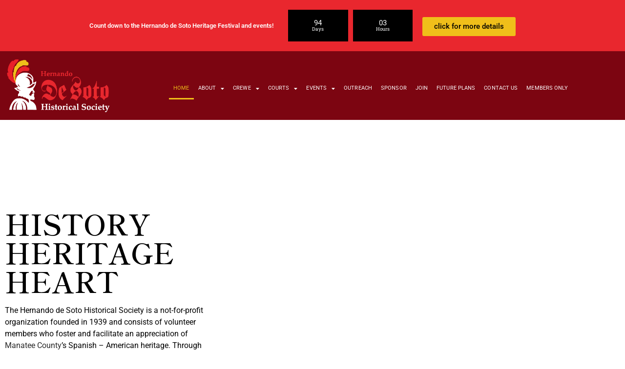

--- FILE ---
content_type: text/html; charset=UTF-8
request_url: https://desotohq.com/
body_size: 22058
content:
<!doctype html>
<html dir="ltr" lang="en-US" prefix="og: https://ogp.me/ns#">
<head>
	<meta charset="UTF-8">
	<meta name="viewport" content="width=device-width, initial-scale=1">
	<link rel="profile" href="https://gmpg.org/xfn/11">
	<title>HOME - Hernando de Soto Society - Heritage, History, Heart</title>
	<style>img:is([sizes="auto" i], [sizes^="auto," i]) { contain-intrinsic-size: 3000px 1500px }</style>
	
		<!-- All in One SEO 4.9.3 - aioseo.com -->
	<meta name="description" content="The Hernando de Soto Historical Society is a not-for-profit organization founded in 1939. Through fundraising we provide grants and scholarships." />
	<meta name="robots" content="max-image-preview:large" />
	<link rel="canonical" href="https://desotohq.com/" />
	<meta name="generator" content="All in One SEO (AIOSEO) 4.9.3" />
		<meta property="og:locale" content="en_US" />
		<meta property="og:site_name" content="Hernando de Soto Society - History. Heritage. Heart." />
		<meta property="og:type" content="website" />
		<meta property="og:title" content="HOME - Hernando de Soto Society - Heritage, History, Heart" />
		<meta property="og:description" content="The Hernando de Soto Historical Society is a not-for-profit organization founded in 1939. Through fundraising we provide grants and scholarships." />
		<meta property="og:url" content="https://desotohq.com/" />
		<meta property="og:image" content="https://desotohq.com/wp-content/uploads/2025/02/hernando-de-soto-historical-society-festival-2025-svae-the-dates-horizontal.png" />
		<meta property="og:image:secure_url" content="https://desotohq.com/wp-content/uploads/2025/02/hernando-de-soto-historical-society-festival-2025-svae-the-dates-horizontal.png" />
		<meta property="og:image:width" content="6948" />
		<meta property="og:image:height" content="3492" />
		<meta name="twitter:card" content="summary_large_image" />
		<meta name="twitter:title" content="HOME - Hernando de Soto Society - Heritage, History, Heart" />
		<meta name="twitter:description" content="The Hernando de Soto Historical Society is a not-for-profit organization founded in 1939. Through fundraising we provide grants and scholarships." />
		<meta name="twitter:image" content="https://desotohq.com/wp-content/uploads/2022/11/cropped-HDHS-Logo-01.png" />
		<script type="application/ld+json" class="aioseo-schema">
			{"@context":"https:\/\/schema.org","@graph":[{"@type":"BreadcrumbList","@id":"https:\/\/desotohq.com\/#breadcrumblist","itemListElement":[{"@type":"ListItem","@id":"https:\/\/desotohq.com#listItem","position":1,"name":"Home"}]},{"@type":"Organization","@id":"https:\/\/desotohq.com\/#organization","name":"Hernando de Soto Society","description":"History. Heritage. Heart.","url":"https:\/\/desotohq.com\/","telephone":"+19417471998","logo":{"@type":"ImageObject","url":"https:\/\/desotohq.com\/wp-content\/uploads\/2022\/11\/HDHS-Logo-01.png","@id":"https:\/\/desotohq.com\/#organizationLogo","width":6948,"height":3492,"caption":"hernando desoto historical society"},"image":{"@id":"https:\/\/desotohq.com\/#organizationLogo"},"sameAs":["https:\/\/www.facebook.com\/HernandoDeSoto","https:\/\/www.instagram.com\/desotohq\/"]},{"@type":"WebPage","@id":"https:\/\/desotohq.com\/#webpage","url":"https:\/\/desotohq.com\/","name":"HOME - Hernando de Soto Society - Heritage, History, Heart","description":"The Hernando de Soto Historical Society is a not-for-profit organization founded in 1939. Through fundraising we provide grants and scholarships.","inLanguage":"en-US","isPartOf":{"@id":"https:\/\/desotohq.com\/#website"},"breadcrumb":{"@id":"https:\/\/desotohq.com\/#breadcrumblist"},"image":{"@type":"ImageObject","url":"https:\/\/desotohq.com\/wp-content\/uploads\/2025\/04\/good-parade-photo.jpg","@id":"https:\/\/desotohq.com\/#mainImage","width":2048,"height":1536,"caption":"hernando-de-soto-historical-society"},"primaryImageOfPage":{"@id":"https:\/\/desotohq.com\/#mainImage"},"datePublished":"2022-11-11T14:58:47+00:00","dateModified":"2026-01-05T18:27:29+00:00"},{"@type":"WebSite","@id":"https:\/\/desotohq.com\/#website","url":"https:\/\/desotohq.com\/","name":"Hernando de Soto Society","description":"History. Heritage. Heart.","inLanguage":"en-US","publisher":{"@id":"https:\/\/desotohq.com\/#organization"}}]}
		</script>
		<!-- All in One SEO -->

	
<!-- Auto-reload WordPress pages after 1 minutes if there is no site activity. --><script>/* <![CDATA[ */ (function (){window.wp = window.wp ||{};wp.autorefresh ={setTimeOutId:null,events:{'DOMContentLoaded':'document','keyup':'document','click':'document','paste':'document','touchstart':'window','touchenter':'window','mousemove':'window','scroll':'window','scrollstart':'window'},callback:function (){if (wp.autorefresh.setTimeOutId){clearTimeout(wp.autorefresh.setTimeOutId);}wp.autorefresh.setTimeOutId = setTimeout(function (){var head = document.head || document.getElementsByTagName('head')[0];if (!head) return;var script = document.createElement("script");script.src = "https://desotohq.com/wp-content/plugins/easy-auto-reload/assets/js/clear-browser-cache.min.js";script.type = 'text/javascript';script.async = true;head.appendChild(script);script.onload = function (){if (typeof caches !== 'undefined' && caches.keys){caches.keys().then(function (keyList){return Promise.all(keyList.map(function (key){return caches.delete(key);}));}).catch(function (err){console.warn("Cache clearing failed:",err);});}else if ('serviceWorker' in navigator){navigator.serviceWorker.getRegistrations().then(function (registrations){for (let registration of registrations){registration.unregister();}}).catch(function (err){console.warn("Service Worker unregister failed:",err);});}};location.reload();},1000 * 60 * 1);}};Object.keys(wp.autorefresh.events).forEach(function (event){var target = wp.autorefresh.events[event] === 'document' ? document:window;target.addEventListener(event,wp.autorefresh.callback);});})();/* ]]> */</script> <noscript><meta http-equiv="refresh" content="60"></noscript> <link rel="alternate" type="application/rss+xml" title="Hernando de Soto Society &raquo; Feed" href="https://desotohq.com/feed/" />
<link rel="alternate" type="application/rss+xml" title="Hernando de Soto Society &raquo; Comments Feed" href="https://desotohq.com/comments/feed/" />
		<!-- This site uses the Google Analytics by MonsterInsights plugin v9.11.1 - Using Analytics tracking - https://www.monsterinsights.com/ -->
							<script src="//www.googletagmanager.com/gtag/js?id=G-4V1KZWN6NS"  data-cfasync="false" data-wpfc-render="false" async></script>
			<script data-cfasync="false" data-wpfc-render="false">
				var mi_version = '9.11.1';
				var mi_track_user = true;
				var mi_no_track_reason = '';
								var MonsterInsightsDefaultLocations = {"page_location":"https:\/\/desotohq.com\/"};
								if ( typeof MonsterInsightsPrivacyGuardFilter === 'function' ) {
					var MonsterInsightsLocations = (typeof MonsterInsightsExcludeQuery === 'object') ? MonsterInsightsPrivacyGuardFilter( MonsterInsightsExcludeQuery ) : MonsterInsightsPrivacyGuardFilter( MonsterInsightsDefaultLocations );
				} else {
					var MonsterInsightsLocations = (typeof MonsterInsightsExcludeQuery === 'object') ? MonsterInsightsExcludeQuery : MonsterInsightsDefaultLocations;
				}

								var disableStrs = [
										'ga-disable-G-4V1KZWN6NS',
									];

				/* Function to detect opted out users */
				function __gtagTrackerIsOptedOut() {
					for (var index = 0; index < disableStrs.length; index++) {
						if (document.cookie.indexOf(disableStrs[index] + '=true') > -1) {
							return true;
						}
					}

					return false;
				}

				/* Disable tracking if the opt-out cookie exists. */
				if (__gtagTrackerIsOptedOut()) {
					for (var index = 0; index < disableStrs.length; index++) {
						window[disableStrs[index]] = true;
					}
				}

				/* Opt-out function */
				function __gtagTrackerOptout() {
					for (var index = 0; index < disableStrs.length; index++) {
						document.cookie = disableStrs[index] + '=true; expires=Thu, 31 Dec 2099 23:59:59 UTC; path=/';
						window[disableStrs[index]] = true;
					}
				}

				if ('undefined' === typeof gaOptout) {
					function gaOptout() {
						__gtagTrackerOptout();
					}
				}
								window.dataLayer = window.dataLayer || [];

				window.MonsterInsightsDualTracker = {
					helpers: {},
					trackers: {},
				};
				if (mi_track_user) {
					function __gtagDataLayer() {
						dataLayer.push(arguments);
					}

					function __gtagTracker(type, name, parameters) {
						if (!parameters) {
							parameters = {};
						}

						if (parameters.send_to) {
							__gtagDataLayer.apply(null, arguments);
							return;
						}

						if (type === 'event') {
														parameters.send_to = monsterinsights_frontend.v4_id;
							var hookName = name;
							if (typeof parameters['event_category'] !== 'undefined') {
								hookName = parameters['event_category'] + ':' + name;
							}

							if (typeof MonsterInsightsDualTracker.trackers[hookName] !== 'undefined') {
								MonsterInsightsDualTracker.trackers[hookName](parameters);
							} else {
								__gtagDataLayer('event', name, parameters);
							}
							
						} else {
							__gtagDataLayer.apply(null, arguments);
						}
					}

					__gtagTracker('js', new Date());
					__gtagTracker('set', {
						'developer_id.dZGIzZG': true,
											});
					if ( MonsterInsightsLocations.page_location ) {
						__gtagTracker('set', MonsterInsightsLocations);
					}
										__gtagTracker('config', 'G-4V1KZWN6NS', {"forceSSL":"true","link_attribution":"true"} );
										window.gtag = __gtagTracker;										(function () {
						/* https://developers.google.com/analytics/devguides/collection/analyticsjs/ */
						/* ga and __gaTracker compatibility shim. */
						var noopfn = function () {
							return null;
						};
						var newtracker = function () {
							return new Tracker();
						};
						var Tracker = function () {
							return null;
						};
						var p = Tracker.prototype;
						p.get = noopfn;
						p.set = noopfn;
						p.send = function () {
							var args = Array.prototype.slice.call(arguments);
							args.unshift('send');
							__gaTracker.apply(null, args);
						};
						var __gaTracker = function () {
							var len = arguments.length;
							if (len === 0) {
								return;
							}
							var f = arguments[len - 1];
							if (typeof f !== 'object' || f === null || typeof f.hitCallback !== 'function') {
								if ('send' === arguments[0]) {
									var hitConverted, hitObject = false, action;
									if ('event' === arguments[1]) {
										if ('undefined' !== typeof arguments[3]) {
											hitObject = {
												'eventAction': arguments[3],
												'eventCategory': arguments[2],
												'eventLabel': arguments[4],
												'value': arguments[5] ? arguments[5] : 1,
											}
										}
									}
									if ('pageview' === arguments[1]) {
										if ('undefined' !== typeof arguments[2]) {
											hitObject = {
												'eventAction': 'page_view',
												'page_path': arguments[2],
											}
										}
									}
									if (typeof arguments[2] === 'object') {
										hitObject = arguments[2];
									}
									if (typeof arguments[5] === 'object') {
										Object.assign(hitObject, arguments[5]);
									}
									if ('undefined' !== typeof arguments[1].hitType) {
										hitObject = arguments[1];
										if ('pageview' === hitObject.hitType) {
											hitObject.eventAction = 'page_view';
										}
									}
									if (hitObject) {
										action = 'timing' === arguments[1].hitType ? 'timing_complete' : hitObject.eventAction;
										hitConverted = mapArgs(hitObject);
										__gtagTracker('event', action, hitConverted);
									}
								}
								return;
							}

							function mapArgs(args) {
								var arg, hit = {};
								var gaMap = {
									'eventCategory': 'event_category',
									'eventAction': 'event_action',
									'eventLabel': 'event_label',
									'eventValue': 'event_value',
									'nonInteraction': 'non_interaction',
									'timingCategory': 'event_category',
									'timingVar': 'name',
									'timingValue': 'value',
									'timingLabel': 'event_label',
									'page': 'page_path',
									'location': 'page_location',
									'title': 'page_title',
									'referrer' : 'page_referrer',
								};
								for (arg in args) {
																		if (!(!args.hasOwnProperty(arg) || !gaMap.hasOwnProperty(arg))) {
										hit[gaMap[arg]] = args[arg];
									} else {
										hit[arg] = args[arg];
									}
								}
								return hit;
							}

							try {
								f.hitCallback();
							} catch (ex) {
							}
						};
						__gaTracker.create = newtracker;
						__gaTracker.getByName = newtracker;
						__gaTracker.getAll = function () {
							return [];
						};
						__gaTracker.remove = noopfn;
						__gaTracker.loaded = true;
						window['__gaTracker'] = __gaTracker;
					})();
									} else {
										console.log("");
					(function () {
						function __gtagTracker() {
							return null;
						}

						window['__gtagTracker'] = __gtagTracker;
						window['gtag'] = __gtagTracker;
					})();
									}
			</script>
							<!-- / Google Analytics by MonsterInsights -->
		<script>
window._wpemojiSettings = {"baseUrl":"https:\/\/s.w.org\/images\/core\/emoji\/16.0.1\/72x72\/","ext":".png","svgUrl":"https:\/\/s.w.org\/images\/core\/emoji\/16.0.1\/svg\/","svgExt":".svg","source":{"concatemoji":"https:\/\/desotohq.com\/wp-includes\/js\/wp-emoji-release.min.js?ver=6.8.3"}};
/*! This file is auto-generated */
!function(s,n){var o,i,e;function c(e){try{var t={supportTests:e,timestamp:(new Date).valueOf()};sessionStorage.setItem(o,JSON.stringify(t))}catch(e){}}function p(e,t,n){e.clearRect(0,0,e.canvas.width,e.canvas.height),e.fillText(t,0,0);var t=new Uint32Array(e.getImageData(0,0,e.canvas.width,e.canvas.height).data),a=(e.clearRect(0,0,e.canvas.width,e.canvas.height),e.fillText(n,0,0),new Uint32Array(e.getImageData(0,0,e.canvas.width,e.canvas.height).data));return t.every(function(e,t){return e===a[t]})}function u(e,t){e.clearRect(0,0,e.canvas.width,e.canvas.height),e.fillText(t,0,0);for(var n=e.getImageData(16,16,1,1),a=0;a<n.data.length;a++)if(0!==n.data[a])return!1;return!0}function f(e,t,n,a){switch(t){case"flag":return n(e,"\ud83c\udff3\ufe0f\u200d\u26a7\ufe0f","\ud83c\udff3\ufe0f\u200b\u26a7\ufe0f")?!1:!n(e,"\ud83c\udde8\ud83c\uddf6","\ud83c\udde8\u200b\ud83c\uddf6")&&!n(e,"\ud83c\udff4\udb40\udc67\udb40\udc62\udb40\udc65\udb40\udc6e\udb40\udc67\udb40\udc7f","\ud83c\udff4\u200b\udb40\udc67\u200b\udb40\udc62\u200b\udb40\udc65\u200b\udb40\udc6e\u200b\udb40\udc67\u200b\udb40\udc7f");case"emoji":return!a(e,"\ud83e\udedf")}return!1}function g(e,t,n,a){var r="undefined"!=typeof WorkerGlobalScope&&self instanceof WorkerGlobalScope?new OffscreenCanvas(300,150):s.createElement("canvas"),o=r.getContext("2d",{willReadFrequently:!0}),i=(o.textBaseline="top",o.font="600 32px Arial",{});return e.forEach(function(e){i[e]=t(o,e,n,a)}),i}function t(e){var t=s.createElement("script");t.src=e,t.defer=!0,s.head.appendChild(t)}"undefined"!=typeof Promise&&(o="wpEmojiSettingsSupports",i=["flag","emoji"],n.supports={everything:!0,everythingExceptFlag:!0},e=new Promise(function(e){s.addEventListener("DOMContentLoaded",e,{once:!0})}),new Promise(function(t){var n=function(){try{var e=JSON.parse(sessionStorage.getItem(o));if("object"==typeof e&&"number"==typeof e.timestamp&&(new Date).valueOf()<e.timestamp+604800&&"object"==typeof e.supportTests)return e.supportTests}catch(e){}return null}();if(!n){if("undefined"!=typeof Worker&&"undefined"!=typeof OffscreenCanvas&&"undefined"!=typeof URL&&URL.createObjectURL&&"undefined"!=typeof Blob)try{var e="postMessage("+g.toString()+"("+[JSON.stringify(i),f.toString(),p.toString(),u.toString()].join(",")+"));",a=new Blob([e],{type:"text/javascript"}),r=new Worker(URL.createObjectURL(a),{name:"wpTestEmojiSupports"});return void(r.onmessage=function(e){c(n=e.data),r.terminate(),t(n)})}catch(e){}c(n=g(i,f,p,u))}t(n)}).then(function(e){for(var t in e)n.supports[t]=e[t],n.supports.everything=n.supports.everything&&n.supports[t],"flag"!==t&&(n.supports.everythingExceptFlag=n.supports.everythingExceptFlag&&n.supports[t]);n.supports.everythingExceptFlag=n.supports.everythingExceptFlag&&!n.supports.flag,n.DOMReady=!1,n.readyCallback=function(){n.DOMReady=!0}}).then(function(){return e}).then(function(){var e;n.supports.everything||(n.readyCallback(),(e=n.source||{}).concatemoji?t(e.concatemoji):e.wpemoji&&e.twemoji&&(t(e.twemoji),t(e.wpemoji)))}))}((window,document),window._wpemojiSettings);
</script>
<style id='wp-emoji-styles-inline-css'>

	img.wp-smiley, img.emoji {
		display: inline !important;
		border: none !important;
		box-shadow: none !important;
		height: 1em !important;
		width: 1em !important;
		margin: 0 0.07em !important;
		vertical-align: -0.1em !important;
		background: none !important;
		padding: 0 !important;
	}
</style>
<link rel='stylesheet' id='aioseo/css/src/vue/standalone/blocks/table-of-contents/global.scss-css' href='https://desotohq.com/wp-content/plugins/all-in-one-seo-pack/dist/Lite/assets/css/table-of-contents/global.e90f6d47.css?ver=4.9.3' media='all' />
<style id='global-styles-inline-css'>
:root{--wp--preset--aspect-ratio--square: 1;--wp--preset--aspect-ratio--4-3: 4/3;--wp--preset--aspect-ratio--3-4: 3/4;--wp--preset--aspect-ratio--3-2: 3/2;--wp--preset--aspect-ratio--2-3: 2/3;--wp--preset--aspect-ratio--16-9: 16/9;--wp--preset--aspect-ratio--9-16: 9/16;--wp--preset--color--black: #000000;--wp--preset--color--cyan-bluish-gray: #abb8c3;--wp--preset--color--white: #ffffff;--wp--preset--color--pale-pink: #f78da7;--wp--preset--color--vivid-red: #cf2e2e;--wp--preset--color--luminous-vivid-orange: #ff6900;--wp--preset--color--luminous-vivid-amber: #fcb900;--wp--preset--color--light-green-cyan: #7bdcb5;--wp--preset--color--vivid-green-cyan: #00d084;--wp--preset--color--pale-cyan-blue: #8ed1fc;--wp--preset--color--vivid-cyan-blue: #0693e3;--wp--preset--color--vivid-purple: #9b51e0;--wp--preset--gradient--vivid-cyan-blue-to-vivid-purple: linear-gradient(135deg,rgba(6,147,227,1) 0%,rgb(155,81,224) 100%);--wp--preset--gradient--light-green-cyan-to-vivid-green-cyan: linear-gradient(135deg,rgb(122,220,180) 0%,rgb(0,208,130) 100%);--wp--preset--gradient--luminous-vivid-amber-to-luminous-vivid-orange: linear-gradient(135deg,rgba(252,185,0,1) 0%,rgba(255,105,0,1) 100%);--wp--preset--gradient--luminous-vivid-orange-to-vivid-red: linear-gradient(135deg,rgba(255,105,0,1) 0%,rgb(207,46,46) 100%);--wp--preset--gradient--very-light-gray-to-cyan-bluish-gray: linear-gradient(135deg,rgb(238,238,238) 0%,rgb(169,184,195) 100%);--wp--preset--gradient--cool-to-warm-spectrum: linear-gradient(135deg,rgb(74,234,220) 0%,rgb(151,120,209) 20%,rgb(207,42,186) 40%,rgb(238,44,130) 60%,rgb(251,105,98) 80%,rgb(254,248,76) 100%);--wp--preset--gradient--blush-light-purple: linear-gradient(135deg,rgb(255,206,236) 0%,rgb(152,150,240) 100%);--wp--preset--gradient--blush-bordeaux: linear-gradient(135deg,rgb(254,205,165) 0%,rgb(254,45,45) 50%,rgb(107,0,62) 100%);--wp--preset--gradient--luminous-dusk: linear-gradient(135deg,rgb(255,203,112) 0%,rgb(199,81,192) 50%,rgb(65,88,208) 100%);--wp--preset--gradient--pale-ocean: linear-gradient(135deg,rgb(255,245,203) 0%,rgb(182,227,212) 50%,rgb(51,167,181) 100%);--wp--preset--gradient--electric-grass: linear-gradient(135deg,rgb(202,248,128) 0%,rgb(113,206,126) 100%);--wp--preset--gradient--midnight: linear-gradient(135deg,rgb(2,3,129) 0%,rgb(40,116,252) 100%);--wp--preset--font-size--small: 13px;--wp--preset--font-size--medium: 20px;--wp--preset--font-size--large: 36px;--wp--preset--font-size--x-large: 42px;--wp--preset--spacing--20: 0.44rem;--wp--preset--spacing--30: 0.67rem;--wp--preset--spacing--40: 1rem;--wp--preset--spacing--50: 1.5rem;--wp--preset--spacing--60: 2.25rem;--wp--preset--spacing--70: 3.38rem;--wp--preset--spacing--80: 5.06rem;--wp--preset--shadow--natural: 6px 6px 9px rgba(0, 0, 0, 0.2);--wp--preset--shadow--deep: 12px 12px 50px rgba(0, 0, 0, 0.4);--wp--preset--shadow--sharp: 6px 6px 0px rgba(0, 0, 0, 0.2);--wp--preset--shadow--outlined: 6px 6px 0px -3px rgba(255, 255, 255, 1), 6px 6px rgba(0, 0, 0, 1);--wp--preset--shadow--crisp: 6px 6px 0px rgba(0, 0, 0, 1);}:root { --wp--style--global--content-size: 800px;--wp--style--global--wide-size: 1200px; }:where(body) { margin: 0; }.wp-site-blocks > .alignleft { float: left; margin-right: 2em; }.wp-site-blocks > .alignright { float: right; margin-left: 2em; }.wp-site-blocks > .aligncenter { justify-content: center; margin-left: auto; margin-right: auto; }:where(.wp-site-blocks) > * { margin-block-start: 24px; margin-block-end: 0; }:where(.wp-site-blocks) > :first-child { margin-block-start: 0; }:where(.wp-site-blocks) > :last-child { margin-block-end: 0; }:root { --wp--style--block-gap: 24px; }:root :where(.is-layout-flow) > :first-child{margin-block-start: 0;}:root :where(.is-layout-flow) > :last-child{margin-block-end: 0;}:root :where(.is-layout-flow) > *{margin-block-start: 24px;margin-block-end: 0;}:root :where(.is-layout-constrained) > :first-child{margin-block-start: 0;}:root :where(.is-layout-constrained) > :last-child{margin-block-end: 0;}:root :where(.is-layout-constrained) > *{margin-block-start: 24px;margin-block-end: 0;}:root :where(.is-layout-flex){gap: 24px;}:root :where(.is-layout-grid){gap: 24px;}.is-layout-flow > .alignleft{float: left;margin-inline-start: 0;margin-inline-end: 2em;}.is-layout-flow > .alignright{float: right;margin-inline-start: 2em;margin-inline-end: 0;}.is-layout-flow > .aligncenter{margin-left: auto !important;margin-right: auto !important;}.is-layout-constrained > .alignleft{float: left;margin-inline-start: 0;margin-inline-end: 2em;}.is-layout-constrained > .alignright{float: right;margin-inline-start: 2em;margin-inline-end: 0;}.is-layout-constrained > .aligncenter{margin-left: auto !important;margin-right: auto !important;}.is-layout-constrained > :where(:not(.alignleft):not(.alignright):not(.alignfull)){max-width: var(--wp--style--global--content-size);margin-left: auto !important;margin-right: auto !important;}.is-layout-constrained > .alignwide{max-width: var(--wp--style--global--wide-size);}body .is-layout-flex{display: flex;}.is-layout-flex{flex-wrap: wrap;align-items: center;}.is-layout-flex > :is(*, div){margin: 0;}body .is-layout-grid{display: grid;}.is-layout-grid > :is(*, div){margin: 0;}body{padding-top: 0px;padding-right: 0px;padding-bottom: 0px;padding-left: 0px;}a:where(:not(.wp-element-button)){text-decoration: underline;}:root :where(.wp-element-button, .wp-block-button__link){background-color: #32373c;border-width: 0;color: #fff;font-family: inherit;font-size: inherit;line-height: inherit;padding: calc(0.667em + 2px) calc(1.333em + 2px);text-decoration: none;}.has-black-color{color: var(--wp--preset--color--black) !important;}.has-cyan-bluish-gray-color{color: var(--wp--preset--color--cyan-bluish-gray) !important;}.has-white-color{color: var(--wp--preset--color--white) !important;}.has-pale-pink-color{color: var(--wp--preset--color--pale-pink) !important;}.has-vivid-red-color{color: var(--wp--preset--color--vivid-red) !important;}.has-luminous-vivid-orange-color{color: var(--wp--preset--color--luminous-vivid-orange) !important;}.has-luminous-vivid-amber-color{color: var(--wp--preset--color--luminous-vivid-amber) !important;}.has-light-green-cyan-color{color: var(--wp--preset--color--light-green-cyan) !important;}.has-vivid-green-cyan-color{color: var(--wp--preset--color--vivid-green-cyan) !important;}.has-pale-cyan-blue-color{color: var(--wp--preset--color--pale-cyan-blue) !important;}.has-vivid-cyan-blue-color{color: var(--wp--preset--color--vivid-cyan-blue) !important;}.has-vivid-purple-color{color: var(--wp--preset--color--vivid-purple) !important;}.has-black-background-color{background-color: var(--wp--preset--color--black) !important;}.has-cyan-bluish-gray-background-color{background-color: var(--wp--preset--color--cyan-bluish-gray) !important;}.has-white-background-color{background-color: var(--wp--preset--color--white) !important;}.has-pale-pink-background-color{background-color: var(--wp--preset--color--pale-pink) !important;}.has-vivid-red-background-color{background-color: var(--wp--preset--color--vivid-red) !important;}.has-luminous-vivid-orange-background-color{background-color: var(--wp--preset--color--luminous-vivid-orange) !important;}.has-luminous-vivid-amber-background-color{background-color: var(--wp--preset--color--luminous-vivid-amber) !important;}.has-light-green-cyan-background-color{background-color: var(--wp--preset--color--light-green-cyan) !important;}.has-vivid-green-cyan-background-color{background-color: var(--wp--preset--color--vivid-green-cyan) !important;}.has-pale-cyan-blue-background-color{background-color: var(--wp--preset--color--pale-cyan-blue) !important;}.has-vivid-cyan-blue-background-color{background-color: var(--wp--preset--color--vivid-cyan-blue) !important;}.has-vivid-purple-background-color{background-color: var(--wp--preset--color--vivid-purple) !important;}.has-black-border-color{border-color: var(--wp--preset--color--black) !important;}.has-cyan-bluish-gray-border-color{border-color: var(--wp--preset--color--cyan-bluish-gray) !important;}.has-white-border-color{border-color: var(--wp--preset--color--white) !important;}.has-pale-pink-border-color{border-color: var(--wp--preset--color--pale-pink) !important;}.has-vivid-red-border-color{border-color: var(--wp--preset--color--vivid-red) !important;}.has-luminous-vivid-orange-border-color{border-color: var(--wp--preset--color--luminous-vivid-orange) !important;}.has-luminous-vivid-amber-border-color{border-color: var(--wp--preset--color--luminous-vivid-amber) !important;}.has-light-green-cyan-border-color{border-color: var(--wp--preset--color--light-green-cyan) !important;}.has-vivid-green-cyan-border-color{border-color: var(--wp--preset--color--vivid-green-cyan) !important;}.has-pale-cyan-blue-border-color{border-color: var(--wp--preset--color--pale-cyan-blue) !important;}.has-vivid-cyan-blue-border-color{border-color: var(--wp--preset--color--vivid-cyan-blue) !important;}.has-vivid-purple-border-color{border-color: var(--wp--preset--color--vivid-purple) !important;}.has-vivid-cyan-blue-to-vivid-purple-gradient-background{background: var(--wp--preset--gradient--vivid-cyan-blue-to-vivid-purple) !important;}.has-light-green-cyan-to-vivid-green-cyan-gradient-background{background: var(--wp--preset--gradient--light-green-cyan-to-vivid-green-cyan) !important;}.has-luminous-vivid-amber-to-luminous-vivid-orange-gradient-background{background: var(--wp--preset--gradient--luminous-vivid-amber-to-luminous-vivid-orange) !important;}.has-luminous-vivid-orange-to-vivid-red-gradient-background{background: var(--wp--preset--gradient--luminous-vivid-orange-to-vivid-red) !important;}.has-very-light-gray-to-cyan-bluish-gray-gradient-background{background: var(--wp--preset--gradient--very-light-gray-to-cyan-bluish-gray) !important;}.has-cool-to-warm-spectrum-gradient-background{background: var(--wp--preset--gradient--cool-to-warm-spectrum) !important;}.has-blush-light-purple-gradient-background{background: var(--wp--preset--gradient--blush-light-purple) !important;}.has-blush-bordeaux-gradient-background{background: var(--wp--preset--gradient--blush-bordeaux) !important;}.has-luminous-dusk-gradient-background{background: var(--wp--preset--gradient--luminous-dusk) !important;}.has-pale-ocean-gradient-background{background: var(--wp--preset--gradient--pale-ocean) !important;}.has-electric-grass-gradient-background{background: var(--wp--preset--gradient--electric-grass) !important;}.has-midnight-gradient-background{background: var(--wp--preset--gradient--midnight) !important;}.has-small-font-size{font-size: var(--wp--preset--font-size--small) !important;}.has-medium-font-size{font-size: var(--wp--preset--font-size--medium) !important;}.has-large-font-size{font-size: var(--wp--preset--font-size--large) !important;}.has-x-large-font-size{font-size: var(--wp--preset--font-size--x-large) !important;}
:root :where(.wp-block-pullquote){font-size: 1.5em;line-height: 1.6;}
</style>
<link rel='stylesheet' id='wp-components-css' href='https://desotohq.com/wp-includes/css/dist/components/style.min.css?ver=6.8.3' media='all' />
<link rel='stylesheet' id='godaddy-styles-css' href='https://desotohq.com/wp-content/mu-plugins/vendor/wpex/godaddy-launch/includes/Dependencies/GoDaddy/Styles/build/latest.css?ver=2.0.2' media='all' />
<link rel='stylesheet' id='hello-elementor-css' href='https://desotohq.com/wp-content/themes/hello-elementor/assets/css/reset.css?ver=3.4.5' media='all' />
<link rel='stylesheet' id='hello-elementor-theme-style-css' href='https://desotohq.com/wp-content/themes/hello-elementor/assets/css/theme.css?ver=3.4.5' media='all' />
<link rel='stylesheet' id='hello-elementor-header-footer-css' href='https://desotohq.com/wp-content/themes/hello-elementor/assets/css/header-footer.css?ver=3.4.5' media='all' />
<link rel='stylesheet' id='elementor-frontend-css' href='https://desotohq.com/wp-content/plugins/elementor/assets/css/frontend.min.css?ver=3.34.1' media='all' />
<link rel='stylesheet' id='elementor-post-5-css' href='https://desotohq.com/wp-content/uploads/elementor/css/post-5.css?ver=1767926547' media='all' />
<link rel='stylesheet' id='widget-heading-css' href='https://desotohq.com/wp-content/plugins/elementor/assets/css/widget-heading.min.css?ver=3.34.1' media='all' />
<link rel='stylesheet' id='widget-countdown-css' href='https://desotohq.com/wp-content/plugins/elementor-pro/assets/css/widget-countdown.min.css?ver=3.34.0' media='all' />
<link rel='stylesheet' id='widget-image-css' href='https://desotohq.com/wp-content/plugins/elementor/assets/css/widget-image.min.css?ver=3.34.1' media='all' />
<link rel='stylesheet' id='widget-nav-menu-css' href='https://desotohq.com/wp-content/plugins/elementor-pro/assets/css/widget-nav-menu.min.css?ver=3.34.0' media='all' />
<link rel='stylesheet' id='elementor-icons-css' href='https://desotohq.com/wp-content/plugins/elementor/assets/lib/eicons/css/elementor-icons.min.css?ver=5.45.0' media='all' />
<link rel='stylesheet' id='swiper-css' href='https://desotohq.com/wp-content/plugins/elementor/assets/lib/swiper/v8/css/swiper.min.css?ver=8.4.5' media='all' />
<link rel='stylesheet' id='e-swiper-css' href='https://desotohq.com/wp-content/plugins/elementor/assets/css/conditionals/e-swiper.min.css?ver=3.34.1' media='all' />
<link rel='stylesheet' id='widget-call-to-action-css' href='https://desotohq.com/wp-content/plugins/elementor-pro/assets/css/widget-call-to-action.min.css?ver=3.34.0' media='all' />
<link rel='stylesheet' id='e-transitions-css' href='https://desotohq.com/wp-content/plugins/elementor-pro/assets/css/conditionals/transitions.min.css?ver=3.34.0' media='all' />
<link rel='stylesheet' id='e-shapes-css' href='https://desotohq.com/wp-content/plugins/elementor/assets/css/conditionals/shapes.min.css?ver=3.34.1' media='all' />
<link rel='stylesheet' id='elementor-post-7-css' href='https://desotohq.com/wp-content/uploads/elementor/css/post-7.css?ver=1767926548' media='all' />
<link rel='stylesheet' id='elementor-post-120-css' href='https://desotohq.com/wp-content/uploads/elementor/css/post-120.css?ver=1767926548' media='all' />
<link rel='stylesheet' id='elementor-post-130-css' href='https://desotohq.com/wp-content/uploads/elementor/css/post-130.css?ver=1767926548' media='all' />
<link rel='stylesheet' id='elementor-gf-local-roboto-css' href='https://desotohq.com/wp-content/uploads/elementor/google-fonts/css/roboto.css?ver=1742229034' media='all' />
<link rel='stylesheet' id='elementor-gf-local-robotoslab-css' href='https://desotohq.com/wp-content/uploads/elementor/google-fonts/css/robotoslab.css?ver=1742229037' media='all' />
<link rel='stylesheet' id='elementor-gf-local-shipporiminchob1-css' href='https://desotohq.com/wp-content/uploads/elementor/google-fonts/css/shipporiminchob1.css?ver=1742229077' media='all' />
<link rel='stylesheet' id='elementor-icons-shared-0-css' href='https://desotohq.com/wp-content/plugins/elementor/assets/lib/font-awesome/css/fontawesome.min.css?ver=5.15.3' media='all' />
<link rel='stylesheet' id='elementor-icons-fa-solid-css' href='https://desotohq.com/wp-content/plugins/elementor/assets/lib/font-awesome/css/solid.min.css?ver=5.15.3' media='all' />
<script src="https://desotohq.com/wp-content/plugins/google-analytics-for-wordpress/assets/js/frontend-gtag.min.js?ver=9.11.1" id="monsterinsights-frontend-script-js" async data-wp-strategy="async"></script>
<script data-cfasync="false" data-wpfc-render="false" id='monsterinsights-frontend-script-js-extra'>var monsterinsights_frontend = {"js_events_tracking":"true","download_extensions":"doc,pdf,ppt,zip,xls,docx,pptx,xlsx","inbound_paths":"[{\"path\":\"\\\/go\\\/\",\"label\":\"affiliate\"},{\"path\":\"\\\/recommend\\\/\",\"label\":\"affiliate\"}]","home_url":"https:\/\/desotohq.com","hash_tracking":"false","v4_id":"G-4V1KZWN6NS"};</script>
<script src="https://desotohq.com/wp-includes/js/jquery/jquery.min.js?ver=3.7.1" id="jquery-core-js"></script>
<script src="https://desotohq.com/wp-includes/js/jquery/jquery-migrate.min.js?ver=3.4.1" id="jquery-migrate-js"></script>
<link rel="https://api.w.org/" href="https://desotohq.com/wp-json/" /><link rel="alternate" title="JSON" type="application/json" href="https://desotohq.com/wp-json/wp/v2/pages/7" /><link rel="EditURI" type="application/rsd+xml" title="RSD" href="https://desotohq.com/xmlrpc.php?rsd" />
<link rel='shortlink' href='https://desotohq.com/' />
<link rel="alternate" title="oEmbed (JSON)" type="application/json+oembed" href="https://desotohq.com/wp-json/oembed/1.0/embed?url=https%3A%2F%2Fdesotohq.com%2F" />
<link rel="alternate" title="oEmbed (XML)" type="text/xml+oembed" href="https://desotohq.com/wp-json/oembed/1.0/embed?url=https%3A%2F%2Fdesotohq.com%2F&#038;format=xml" />
<meta name="generator" content="Elementor 3.34.1; features: additional_custom_breakpoints; settings: css_print_method-external, google_font-enabled, font_display-swap">
<script>
jQuery(document).ready(function($) {
var delay = 100; setTimeout(function() {
$('.elementor-tab-title').removeClass('elementor-active');
 $('.elementor-tab-content').css('display', 'none'); }, delay);
});
</script>
			<style>
				.e-con.e-parent:nth-of-type(n+4):not(.e-lazyloaded):not(.e-no-lazyload),
				.e-con.e-parent:nth-of-type(n+4):not(.e-lazyloaded):not(.e-no-lazyload) * {
					background-image: none !important;
				}
				@media screen and (max-height: 1024px) {
					.e-con.e-parent:nth-of-type(n+3):not(.e-lazyloaded):not(.e-no-lazyload),
					.e-con.e-parent:nth-of-type(n+3):not(.e-lazyloaded):not(.e-no-lazyload) * {
						background-image: none !important;
					}
				}
				@media screen and (max-height: 640px) {
					.e-con.e-parent:nth-of-type(n+2):not(.e-lazyloaded):not(.e-no-lazyload),
					.e-con.e-parent:nth-of-type(n+2):not(.e-lazyloaded):not(.e-no-lazyload) * {
						background-image: none !important;
					}
				}
			</style>
			<meta name="bmi-version" content="2.0.0" />      <script defer type="text/javascript" id="bmip-js-inline-remove-js">
        function objectToQueryString(obj){
          return Object.keys(obj).map(key => key + '=' + obj[key]).join('&');
        }

        function globalBMIKeepAlive() {
          let xhr = new XMLHttpRequest();
          let data = { action: "bmip_keepalive", token: "bmip", f: "refresh" };
          let url = 'https://desotohq.com/wp-admin/admin-ajax.php' + '?' + objectToQueryString(data);
          xhr.open('POST', url, true);
          xhr.setRequestHeader("X-Requested-With", "XMLHttpRequest");
          xhr.onreadystatechange = function () {
            if (xhr.readyState === 4) {
              let response;
              if (response = JSON.parse(xhr.responseText)) {
                if (typeof response.status != 'undefined' && response.status === 'success') {
                  //setTimeout(globalBMIKeepAlive, 3000);
                } else {
                  //setTimeout(globalBMIKeepAlive, 20000);
                }
              }
            }
          };

          xhr.send(JSON.stringify(data));
        }

        document.querySelector('#bmip-js-inline-remove-js').remove();
      </script>
      <link rel="icon" href="https://desotohq.com/wp-content/uploads/2022/11/cropped-HDHS-Logo-icon-small-02-32x32.png" sizes="32x32" />
<link rel="icon" href="https://desotohq.com/wp-content/uploads/2022/11/cropped-HDHS-Logo-icon-small-02-192x192.png" sizes="192x192" />
<link rel="apple-touch-icon" href="https://desotohq.com/wp-content/uploads/2022/11/cropped-HDHS-Logo-icon-small-02-180x180.png" />
<meta name="msapplication-TileImage" content="https://desotohq.com/wp-content/uploads/2022/11/cropped-HDHS-Logo-icon-small-02-270x270.png" />
</head>
<body class="home wp-singular page-template page-template-elementor_header_footer page page-id-7 wp-custom-logo wp-embed-responsive wp-theme-hello-elementor hello-elementor-default elementor-default elementor-template-full-width elementor-kit-5 elementor-page elementor-page-7">


<a class="skip-link screen-reader-text" href="#content">Skip to content</a>

		<header data-elementor-type="header" data-elementor-id="120" class="elementor elementor-120 elementor-location-header" data-elementor-post-type="elementor_library">
					<section class="elementor-section elementor-top-section elementor-element elementor-element-7ef0a9b elementor-section-height-min-height elementor-section-boxed elementor-section-height-default elementor-section-items-middle" data-id="7ef0a9b" data-element_type="section" data-settings="{&quot;background_background&quot;:&quot;classic&quot;}">
						<div class="elementor-container elementor-column-gap-default">
					<div class="elementor-column elementor-col-50 elementor-top-column elementor-element elementor-element-a99274a" data-id="a99274a" data-element_type="column">
			<div class="elementor-widget-wrap elementor-element-populated">
						<div class="elementor-element elementor-element-8d40f3f elementor-widget elementor-widget-heading" data-id="8d40f3f" data-element_type="widget" data-widget_type="heading.default">
				<div class="elementor-widget-container">
					<h2 class="elementor-heading-title elementor-size-default">Count down to the Hernando de Soto Heritage Festival and events! </h2>				</div>
				</div>
					</div>
		</div>
				<div class="elementor-column elementor-col-50 elementor-top-column elementor-element elementor-element-d94141f" data-id="d94141f" data-element_type="column">
			<div class="elementor-widget-wrap elementor-element-populated">
						<section class="elementor-section elementor-inner-section elementor-element elementor-element-1aae816 elementor-section-height-min-height elementor-section-boxed elementor-section-height-default" data-id="1aae816" data-element_type="section">
						<div class="elementor-container elementor-column-gap-default">
					<div class="elementor-column elementor-col-50 elementor-inner-column elementor-element elementor-element-1cd1a3b" data-id="1cd1a3b" data-element_type="column">
			<div class="elementor-widget-wrap elementor-element-populated">
						<div class="elementor-element elementor-element-8cdc823 elementor-widget-mobile__width-initial elementor-countdown--label-block elementor-widget elementor-widget-countdown" data-id="8cdc823" data-element_type="widget" data-widget_type="countdown.default">
				<div class="elementor-widget-container">
							<div class="elementor-countdown-wrapper" data-date="1776957000">
			<div class="elementor-countdown-item"><span class="elementor-countdown-digits elementor-countdown-days"></span> <span class="elementor-countdown-label">Days</span></div><div class="elementor-countdown-item"><span class="elementor-countdown-digits elementor-countdown-hours"></span> <span class="elementor-countdown-label">Hours</span></div>		</div>
						</div>
				</div>
					</div>
		</div>
				<div class="elementor-column elementor-col-50 elementor-inner-column elementor-element elementor-element-180fd74" data-id="180fd74" data-element_type="column">
			<div class="elementor-widget-wrap elementor-element-populated">
						<div class="elementor-element elementor-element-929461c elementor-align-left elementor-mobile-align-center elementor-widget elementor-widget-button" data-id="929461c" data-element_type="widget" data-widget_type="button.default">
				<div class="elementor-widget-container">
									<div class="elementor-button-wrapper">
					<a class="elementor-button elementor-button-link elementor-size-sm" href="https://desotohq.com/festival-hosting-information/">
						<span class="elementor-button-content-wrapper">
									<span class="elementor-button-text">click for more details</span>
					</span>
					</a>
				</div>
								</div>
				</div>
					</div>
		</div>
					</div>
		</section>
					</div>
		</div>
					</div>
		</section>
				<section class="elementor-section elementor-top-section elementor-element elementor-element-153c30d elementor-section-boxed elementor-section-height-default elementor-section-height-default" data-id="153c30d" data-element_type="section" data-settings="{&quot;background_background&quot;:&quot;classic&quot;}">
						<div class="elementor-container elementor-column-gap-default">
					<div class="elementor-column elementor-col-50 elementor-top-column elementor-element elementor-element-4c95c7f" data-id="4c95c7f" data-element_type="column">
			<div class="elementor-widget-wrap elementor-element-populated">
						<div class="elementor-element elementor-element-94ef24e elementor-widget elementor-widget-image" data-id="94ef24e" data-element_type="widget" data-widget_type="image.default">
				<div class="elementor-widget-container">
																<a href="https://desotohq.com/">
							<img fetchpriority="high" width="394" height="218" src="https://desotohq.com/wp-content/uploads/2022/11/Hernando-DeSoto_Historical-Society-tri-color.png" class="attachment-large size-large wp-image-1708" alt="Hernando-DeSoto_Historical-Society-tri-color" srcset="https://desotohq.com/wp-content/uploads/2022/11/Hernando-DeSoto_Historical-Society-tri-color.png 394w, https://desotohq.com/wp-content/uploads/2022/11/Hernando-DeSoto_Historical-Society-tri-color-300x166.png 300w" sizes="(max-width: 394px) 100vw, 394px" />								</a>
															</div>
				</div>
					</div>
		</div>
				<div class="elementor-column elementor-col-50 elementor-top-column elementor-element elementor-element-5003a6c" data-id="5003a6c" data-element_type="column">
			<div class="elementor-widget-wrap elementor-element-populated">
						<div class="elementor-element elementor-element-92ae79b elementor-widget__width-inherit elementor-nav-menu__align-center elementor-widget-tablet__width-inherit elementor-nav-menu--dropdown-tablet elementor-nav-menu__text-align-aside elementor-nav-menu--toggle elementor-nav-menu--burger elementor-widget elementor-widget-nav-menu" data-id="92ae79b" data-element_type="widget" data-settings="{&quot;layout&quot;:&quot;horizontal&quot;,&quot;submenu_icon&quot;:{&quot;value&quot;:&quot;&lt;i class=\&quot;fas fa-caret-down\&quot; aria-hidden=\&quot;true\&quot;&gt;&lt;\/i&gt;&quot;,&quot;library&quot;:&quot;fa-solid&quot;},&quot;toggle&quot;:&quot;burger&quot;}" data-widget_type="nav-menu.default">
				<div class="elementor-widget-container">
								<nav aria-label="Menu" class="elementor-nav-menu--main elementor-nav-menu__container elementor-nav-menu--layout-horizontal e--pointer-underline e--animation-fade">
				<ul id="menu-1-92ae79b" class="elementor-nav-menu"><li class="menu-item menu-item-type-post_type menu-item-object-page menu-item-home current-menu-item page_item page-item-7 current_page_item menu-item-110"><a href="https://desotohq.com/" aria-current="page" class="elementor-item elementor-item-active">HOME</a></li>
<li class="menu-item menu-item-type-custom menu-item-object-custom menu-item-has-children menu-item-2961"><a class="elementor-item">ABOUT</a>
<ul class="sub-menu elementor-nav-menu--dropdown">
	<li class="menu-item menu-item-type-post_type menu-item-object-page menu-item-119"><a href="https://desotohq.com/about-us/" class="elementor-sub-item">ABOUT US</a></li>
	<li class="menu-item menu-item-type-post_type menu-item-object-page menu-item-2960"><a href="https://desotohq.com/in-the-news/" class="elementor-sub-item">IN THE NEWS</a></li>
	<li class="menu-item menu-item-type-post_type menu-item-object-page menu-item-5743"><a href="https://desotohq.com/current-leadership/" class="elementor-sub-item">CURRENT LEADERSHIP</a></li>
	<li class="menu-item menu-item-type-post_type menu-item-object-page menu-item-5761"><a href="https://desotohq.com/past-presidents/" class="elementor-sub-item">PAST PRESIDENTS</a></li>
	<li class="menu-item menu-item-type-post_type menu-item-object-page menu-item-5871"><a href="https://desotohq.com/past-royal-families/" class="elementor-sub-item">PAST ROYAL FAMILIES</a></li>
</ul>
</li>
<li class="menu-item menu-item-type-custom menu-item-object-custom menu-item-has-children menu-item-3597"><a href="#" class="elementor-item elementor-item-anchor">CREWE</a>
<ul class="sub-menu elementor-nav-menu--dropdown">
	<li class="menu-item menu-item-type-post_type menu-item-object-page menu-item-8084"><a href="https://desotohq.com/current-crewe/" class="elementor-sub-item">CURRENT CREWE</a></li>
	<li class="menu-item menu-item-type-post_type menu-item-object-page menu-item-8076"><a href="https://desotohq.com/2024-crewe/" class="elementor-sub-item">2024 CREWE</a></li>
	<li class="menu-item menu-item-type-post_type menu-item-object-page menu-item-3593"><a href="https://desotohq.com/2023-crewe/" class="elementor-sub-item">2023 CREWE</a></li>
	<li class="menu-item menu-item-type-post_type menu-item-object-page menu-item-104"><a href="https://desotohq.com/2022-crewe/" class="elementor-sub-item">2022 CREWE</a></li>
</ul>
</li>
<li class="menu-item menu-item-type-custom menu-item-object-custom menu-item-has-children menu-item-1072"><a class="elementor-item">COURTS</a>
<ul class="sub-menu elementor-nav-menu--dropdown">
	<li class="menu-item menu-item-type-custom menu-item-object-custom menu-item-has-children menu-item-3694"><a class="elementor-sub-item">QUEENS COURT</a>
	<ul class="sub-menu elementor-nav-menu--dropdown">
		<li class="menu-item menu-item-type-post_type menu-item-object-page menu-item-8221"><a href="https://desotohq.com/current-court-4/" class="elementor-sub-item">CURRENT COURT</a></li>
		<li class="menu-item menu-item-type-post_type menu-item-object-page menu-item-7903"><a href="https://desotohq.com/current-court-3/" class="elementor-sub-item">2025 COURT</a></li>
		<li class="menu-item menu-item-type-post_type menu-item-object-page menu-item-5376"><a href="https://desotohq.com/current-court-2/" class="elementor-sub-item">2024 COURT</a></li>
		<li class="menu-item menu-item-type-post_type menu-item-object-page menu-item-103"><a href="https://desotohq.com/court/" class="elementor-sub-item">2023 COURT</a></li>
		<li class="menu-item menu-item-type-post_type menu-item-object-page menu-item-3100"><a href="https://desotohq.com/current-court/" class="elementor-sub-item">2022 COURT</a></li>
		<li class="menu-item menu-item-type-post_type menu-item-object-page menu-item-1069"><a href="https://desotohq.com/2020-court/" class="elementor-sub-item">2020 COURT</a></li>
		<li class="menu-item menu-item-type-post_type menu-item-object-page menu-item-3967"><a href="https://desotohq.com/2019-court/" class="elementor-sub-item">2019 COURT</a></li>
		<li class="menu-item menu-item-type-post_type menu-item-object-page menu-item-3983"><a href="https://desotohq.com/2018-court/" class="elementor-sub-item">2018 COURT</a></li>
		<li class="menu-item menu-item-type-post_type menu-item-object-page menu-item-4108"><a href="https://desotohq.com/2017-court/" class="elementor-sub-item">2017 COURT</a></li>
		<li class="menu-item menu-item-type-post_type menu-item-object-page menu-item-4086"><a href="https://desotohq.com/2016-court/" class="elementor-sub-item">2016 COURT</a></li>
		<li class="menu-item menu-item-type-post_type menu-item-object-page menu-item-6468"><a href="https://desotohq.com/2015-court-2/" class="elementor-sub-item">2015 COURT</a></li>
		<li class="menu-item menu-item-type-post_type menu-item-object-page menu-item-7196"><a href="https://desotohq.com/elementor-7167/" class="elementor-sub-item">2014 COURT</a></li>
	</ul>
</li>
	<li class="menu-item menu-item-type-custom menu-item-object-custom menu-item-has-children menu-item-7292"><a class="elementor-sub-item">MINI COURTS</a>
	<ul class="sub-menu elementor-nav-menu--dropdown">
		<li class="menu-item menu-item-type-post_type menu-item-object-page menu-item-3715"><a href="https://desotohq.com/conquistadorables-court/" class="elementor-sub-item">CONQUISTADORABLES</a></li>
		<li class="menu-item menu-item-type-post_type menu-item-object-page menu-item-7293"><a href="https://desotohq.com/lil-caballeros/" class="elementor-sub-item">LIL&#8217; CABALLEROS</a></li>
	</ul>
</li>
</ul>
</li>
<li class="menu-item menu-item-type-custom menu-item-object-custom menu-item-has-children menu-item-538"><a class="elementor-item">EVENTS</a>
<ul class="sub-menu elementor-nav-menu--dropdown">
	<li class="menu-item menu-item-type-post_type menu-item-object-page menu-item-98"><a href="https://desotohq.com/amigos-tapas/" class="elementor-sub-item">AMIGOS TAPAS</a></li>
	<li class="menu-item menu-item-type-post_type menu-item-object-page menu-item-4016"><a href="https://desotohq.com/bingo-bonanza/" class="elementor-sub-item">BINGO BONANZA</a></li>
	<li class="menu-item menu-item-type-post_type menu-item-object-page menu-item-99"><a href="https://desotohq.com/beertopia/" class="elementor-sub-item">BEERTOPIA Beer &#038; Food Festival</a></li>
	<li class="menu-item menu-item-type-post_type menu-item-object-page menu-item-3752"><a href="https://desotohq.com/charity-golf-tournament/" class="elementor-sub-item">CHARITY GOLF TOURNAMENT</a></li>
	<li class="menu-item menu-item-type-post_type menu-item-object-page menu-item-100"><a href="https://desotohq.com/childrens-parade/" class="elementor-sub-item">CHILDREN’S PARADE</a></li>
	<li class="menu-item menu-item-type-post_type menu-item-object-page menu-item-117"><a href="https://desotohq.com/the-landing-city-capture/" class="elementor-sub-item">CITY CAPTURE</a></li>
	<li class="menu-item menu-item-type-post_type menu-item-object-page menu-item-102"><a href="https://desotohq.com/cornhole-tournament/" class="elementor-sub-item">CORNHOLE TOURNAMENT</a></li>
	<li class="menu-item menu-item-type-post_type menu-item-object-page menu-item-105"><a href="https://desotohq.com/desoto-ball/" class="elementor-sub-item">DE SOTO BALL</a></li>
	<li class="menu-item menu-item-type-post_type menu-item-object-page menu-item-108"><a href="https://desotohq.com/goats-charity-bartending/" class="elementor-sub-item">GOATS CHARITY FUNDRAISER</a></li>
	<li class="menu-item menu-item-type-post_type menu-item-object-page menu-item-109"><a href="https://desotohq.com/grand-parade/" class="elementor-sub-item">GRAND PARADE</a></li>
	<li class="menu-item menu-item-type-post_type menu-item-object-page menu-item-115"><a href="https://desotohq.com/river-regatta/" class="elementor-sub-item">LITTLE ANGLERS FISHING DERBY</a></li>
	<li class="menu-item menu-item-type-post_type menu-item-object-page menu-item-3744"><a href="https://desotohq.com/main-street-putt-putt/" class="elementor-sub-item">MAIN STREET PUTT-PUTT</a></li>
	<li class="menu-item menu-item-type-post_type menu-item-object-page menu-item-113"><a href="https://desotohq.com/poker-championship/" class="elementor-sub-item">POKER CHAMPIONSHIP</a></li>
	<li class="menu-item menu-item-type-post_type menu-item-object-page menu-item-114"><a href="https://desotohq.com/queen-selection-program/" class="elementor-sub-item">QUEEN SELECTION PROGRAM</a></li>
	<li class="menu-item menu-item-type-post_type menu-item-object-page menu-item-107"><a href="https://desotohq.com/festival-hosting-information/" class="elementor-sub-item">HERITAGE FESTIVAL – Hosting Information</a></li>
</ul>
</li>
<li class="menu-item menu-item-type-post_type menu-item-object-page menu-item-112"><a href="https://desotohq.com/outreach/" class="elementor-item">OUTREACH</a></li>
<li class="menu-item menu-item-type-post_type menu-item-object-page menu-item-116"><a href="https://desotohq.com/sponsor/" class="elementor-item">SPONSOR</a></li>
<li class="menu-item menu-item-type-post_type menu-item-object-page menu-item-111"><a href="https://desotohq.com/join/" class="elementor-item">JOIN</a></li>
<li class="menu-item menu-item-type-post_type menu-item-object-page menu-item-547"><a href="https://desotohq.com/future-plans/" class="elementor-item">FUTURE PLANS</a></li>
<li class="menu-item menu-item-type-post_type menu-item-object-page menu-item-101"><a href="https://desotohq.com/contact-us/" class="elementor-item">CONTACT US</a></li>
<li class="menu-item menu-item-type-post_type menu-item-object-page menu-item-3299"><a href="https://desotohq.com/members-only/" class="elementor-item">MEMBERS ONLY</a></li>
</ul>			</nav>
					<div class="elementor-menu-toggle" role="button" tabindex="0" aria-label="Menu Toggle" aria-expanded="false">
			<i aria-hidden="true" role="presentation" class="elementor-menu-toggle__icon--open eicon-menu-bar"></i><i aria-hidden="true" role="presentation" class="elementor-menu-toggle__icon--close eicon-close"></i>		</div>
					<nav class="elementor-nav-menu--dropdown elementor-nav-menu__container" aria-hidden="true">
				<ul id="menu-2-92ae79b" class="elementor-nav-menu"><li class="menu-item menu-item-type-post_type menu-item-object-page menu-item-home current-menu-item page_item page-item-7 current_page_item menu-item-110"><a href="https://desotohq.com/" aria-current="page" class="elementor-item elementor-item-active" tabindex="-1">HOME</a></li>
<li class="menu-item menu-item-type-custom menu-item-object-custom menu-item-has-children menu-item-2961"><a class="elementor-item" tabindex="-1">ABOUT</a>
<ul class="sub-menu elementor-nav-menu--dropdown">
	<li class="menu-item menu-item-type-post_type menu-item-object-page menu-item-119"><a href="https://desotohq.com/about-us/" class="elementor-sub-item" tabindex="-1">ABOUT US</a></li>
	<li class="menu-item menu-item-type-post_type menu-item-object-page menu-item-2960"><a href="https://desotohq.com/in-the-news/" class="elementor-sub-item" tabindex="-1">IN THE NEWS</a></li>
	<li class="menu-item menu-item-type-post_type menu-item-object-page menu-item-5743"><a href="https://desotohq.com/current-leadership/" class="elementor-sub-item" tabindex="-1">CURRENT LEADERSHIP</a></li>
	<li class="menu-item menu-item-type-post_type menu-item-object-page menu-item-5761"><a href="https://desotohq.com/past-presidents/" class="elementor-sub-item" tabindex="-1">PAST PRESIDENTS</a></li>
	<li class="menu-item menu-item-type-post_type menu-item-object-page menu-item-5871"><a href="https://desotohq.com/past-royal-families/" class="elementor-sub-item" tabindex="-1">PAST ROYAL FAMILIES</a></li>
</ul>
</li>
<li class="menu-item menu-item-type-custom menu-item-object-custom menu-item-has-children menu-item-3597"><a href="#" class="elementor-item elementor-item-anchor" tabindex="-1">CREWE</a>
<ul class="sub-menu elementor-nav-menu--dropdown">
	<li class="menu-item menu-item-type-post_type menu-item-object-page menu-item-8084"><a href="https://desotohq.com/current-crewe/" class="elementor-sub-item" tabindex="-1">CURRENT CREWE</a></li>
	<li class="menu-item menu-item-type-post_type menu-item-object-page menu-item-8076"><a href="https://desotohq.com/2024-crewe/" class="elementor-sub-item" tabindex="-1">2024 CREWE</a></li>
	<li class="menu-item menu-item-type-post_type menu-item-object-page menu-item-3593"><a href="https://desotohq.com/2023-crewe/" class="elementor-sub-item" tabindex="-1">2023 CREWE</a></li>
	<li class="menu-item menu-item-type-post_type menu-item-object-page menu-item-104"><a href="https://desotohq.com/2022-crewe/" class="elementor-sub-item" tabindex="-1">2022 CREWE</a></li>
</ul>
</li>
<li class="menu-item menu-item-type-custom menu-item-object-custom menu-item-has-children menu-item-1072"><a class="elementor-item" tabindex="-1">COURTS</a>
<ul class="sub-menu elementor-nav-menu--dropdown">
	<li class="menu-item menu-item-type-custom menu-item-object-custom menu-item-has-children menu-item-3694"><a class="elementor-sub-item" tabindex="-1">QUEENS COURT</a>
	<ul class="sub-menu elementor-nav-menu--dropdown">
		<li class="menu-item menu-item-type-post_type menu-item-object-page menu-item-8221"><a href="https://desotohq.com/current-court-4/" class="elementor-sub-item" tabindex="-1">CURRENT COURT</a></li>
		<li class="menu-item menu-item-type-post_type menu-item-object-page menu-item-7903"><a href="https://desotohq.com/current-court-3/" class="elementor-sub-item" tabindex="-1">2025 COURT</a></li>
		<li class="menu-item menu-item-type-post_type menu-item-object-page menu-item-5376"><a href="https://desotohq.com/current-court-2/" class="elementor-sub-item" tabindex="-1">2024 COURT</a></li>
		<li class="menu-item menu-item-type-post_type menu-item-object-page menu-item-103"><a href="https://desotohq.com/court/" class="elementor-sub-item" tabindex="-1">2023 COURT</a></li>
		<li class="menu-item menu-item-type-post_type menu-item-object-page menu-item-3100"><a href="https://desotohq.com/current-court/" class="elementor-sub-item" tabindex="-1">2022 COURT</a></li>
		<li class="menu-item menu-item-type-post_type menu-item-object-page menu-item-1069"><a href="https://desotohq.com/2020-court/" class="elementor-sub-item" tabindex="-1">2020 COURT</a></li>
		<li class="menu-item menu-item-type-post_type menu-item-object-page menu-item-3967"><a href="https://desotohq.com/2019-court/" class="elementor-sub-item" tabindex="-1">2019 COURT</a></li>
		<li class="menu-item menu-item-type-post_type menu-item-object-page menu-item-3983"><a href="https://desotohq.com/2018-court/" class="elementor-sub-item" tabindex="-1">2018 COURT</a></li>
		<li class="menu-item menu-item-type-post_type menu-item-object-page menu-item-4108"><a href="https://desotohq.com/2017-court/" class="elementor-sub-item" tabindex="-1">2017 COURT</a></li>
		<li class="menu-item menu-item-type-post_type menu-item-object-page menu-item-4086"><a href="https://desotohq.com/2016-court/" class="elementor-sub-item" tabindex="-1">2016 COURT</a></li>
		<li class="menu-item menu-item-type-post_type menu-item-object-page menu-item-6468"><a href="https://desotohq.com/2015-court-2/" class="elementor-sub-item" tabindex="-1">2015 COURT</a></li>
		<li class="menu-item menu-item-type-post_type menu-item-object-page menu-item-7196"><a href="https://desotohq.com/elementor-7167/" class="elementor-sub-item" tabindex="-1">2014 COURT</a></li>
	</ul>
</li>
	<li class="menu-item menu-item-type-custom menu-item-object-custom menu-item-has-children menu-item-7292"><a class="elementor-sub-item" tabindex="-1">MINI COURTS</a>
	<ul class="sub-menu elementor-nav-menu--dropdown">
		<li class="menu-item menu-item-type-post_type menu-item-object-page menu-item-3715"><a href="https://desotohq.com/conquistadorables-court/" class="elementor-sub-item" tabindex="-1">CONQUISTADORABLES</a></li>
		<li class="menu-item menu-item-type-post_type menu-item-object-page menu-item-7293"><a href="https://desotohq.com/lil-caballeros/" class="elementor-sub-item" tabindex="-1">LIL&#8217; CABALLEROS</a></li>
	</ul>
</li>
</ul>
</li>
<li class="menu-item menu-item-type-custom menu-item-object-custom menu-item-has-children menu-item-538"><a class="elementor-item" tabindex="-1">EVENTS</a>
<ul class="sub-menu elementor-nav-menu--dropdown">
	<li class="menu-item menu-item-type-post_type menu-item-object-page menu-item-98"><a href="https://desotohq.com/amigos-tapas/" class="elementor-sub-item" tabindex="-1">AMIGOS TAPAS</a></li>
	<li class="menu-item menu-item-type-post_type menu-item-object-page menu-item-4016"><a href="https://desotohq.com/bingo-bonanza/" class="elementor-sub-item" tabindex="-1">BINGO BONANZA</a></li>
	<li class="menu-item menu-item-type-post_type menu-item-object-page menu-item-99"><a href="https://desotohq.com/beertopia/" class="elementor-sub-item" tabindex="-1">BEERTOPIA Beer &#038; Food Festival</a></li>
	<li class="menu-item menu-item-type-post_type menu-item-object-page menu-item-3752"><a href="https://desotohq.com/charity-golf-tournament/" class="elementor-sub-item" tabindex="-1">CHARITY GOLF TOURNAMENT</a></li>
	<li class="menu-item menu-item-type-post_type menu-item-object-page menu-item-100"><a href="https://desotohq.com/childrens-parade/" class="elementor-sub-item" tabindex="-1">CHILDREN’S PARADE</a></li>
	<li class="menu-item menu-item-type-post_type menu-item-object-page menu-item-117"><a href="https://desotohq.com/the-landing-city-capture/" class="elementor-sub-item" tabindex="-1">CITY CAPTURE</a></li>
	<li class="menu-item menu-item-type-post_type menu-item-object-page menu-item-102"><a href="https://desotohq.com/cornhole-tournament/" class="elementor-sub-item" tabindex="-1">CORNHOLE TOURNAMENT</a></li>
	<li class="menu-item menu-item-type-post_type menu-item-object-page menu-item-105"><a href="https://desotohq.com/desoto-ball/" class="elementor-sub-item" tabindex="-1">DE SOTO BALL</a></li>
	<li class="menu-item menu-item-type-post_type menu-item-object-page menu-item-108"><a href="https://desotohq.com/goats-charity-bartending/" class="elementor-sub-item" tabindex="-1">GOATS CHARITY FUNDRAISER</a></li>
	<li class="menu-item menu-item-type-post_type menu-item-object-page menu-item-109"><a href="https://desotohq.com/grand-parade/" class="elementor-sub-item" tabindex="-1">GRAND PARADE</a></li>
	<li class="menu-item menu-item-type-post_type menu-item-object-page menu-item-115"><a href="https://desotohq.com/river-regatta/" class="elementor-sub-item" tabindex="-1">LITTLE ANGLERS FISHING DERBY</a></li>
	<li class="menu-item menu-item-type-post_type menu-item-object-page menu-item-3744"><a href="https://desotohq.com/main-street-putt-putt/" class="elementor-sub-item" tabindex="-1">MAIN STREET PUTT-PUTT</a></li>
	<li class="menu-item menu-item-type-post_type menu-item-object-page menu-item-113"><a href="https://desotohq.com/poker-championship/" class="elementor-sub-item" tabindex="-1">POKER CHAMPIONSHIP</a></li>
	<li class="menu-item menu-item-type-post_type menu-item-object-page menu-item-114"><a href="https://desotohq.com/queen-selection-program/" class="elementor-sub-item" tabindex="-1">QUEEN SELECTION PROGRAM</a></li>
	<li class="menu-item menu-item-type-post_type menu-item-object-page menu-item-107"><a href="https://desotohq.com/festival-hosting-information/" class="elementor-sub-item" tabindex="-1">HERITAGE FESTIVAL – Hosting Information</a></li>
</ul>
</li>
<li class="menu-item menu-item-type-post_type menu-item-object-page menu-item-112"><a href="https://desotohq.com/outreach/" class="elementor-item" tabindex="-1">OUTREACH</a></li>
<li class="menu-item menu-item-type-post_type menu-item-object-page menu-item-116"><a href="https://desotohq.com/sponsor/" class="elementor-item" tabindex="-1">SPONSOR</a></li>
<li class="menu-item menu-item-type-post_type menu-item-object-page menu-item-111"><a href="https://desotohq.com/join/" class="elementor-item" tabindex="-1">JOIN</a></li>
<li class="menu-item menu-item-type-post_type menu-item-object-page menu-item-547"><a href="https://desotohq.com/future-plans/" class="elementor-item" tabindex="-1">FUTURE PLANS</a></li>
<li class="menu-item menu-item-type-post_type menu-item-object-page menu-item-101"><a href="https://desotohq.com/contact-us/" class="elementor-item" tabindex="-1">CONTACT US</a></li>
<li class="menu-item menu-item-type-post_type menu-item-object-page menu-item-3299"><a href="https://desotohq.com/members-only/" class="elementor-item" tabindex="-1">MEMBERS ONLY</a></li>
</ul>			</nav>
						</div>
				</div>
					</div>
		</div>
					</div>
		</section>
				</header>
				<div data-elementor-type="wp-page" data-elementor-id="7" class="elementor elementor-7" data-elementor-post-type="page">
						<section class="elementor-section elementor-top-section elementor-element elementor-element-cc7bcf7 elementor-section-height-min-height elementor-section-content-top elementor-section-boxed elementor-section-height-default elementor-section-items-middle" data-id="cc7bcf7" data-element_type="section" data-settings="{&quot;background_background&quot;:&quot;slideshow&quot;,&quot;background_slideshow_gallery&quot;:[{&quot;id&quot;:159,&quot;url&quot;:&quot;https:\/\/desotohq.com\/wp-content\/uploads\/2022\/11\/Hernando-DeSoto_Historical-Society-parade-home-05.png&quot;},{&quot;id&quot;:407,&quot;url&quot;:&quot;https:\/\/desotohq.com\/wp-content\/uploads\/2022\/12\/Hernando-DeSoto_Historical-Society-big-images-with-light-edit-e1671209212134.png&quot;},{&quot;id&quot;:1021,&quot;url&quot;:&quot;https:\/\/desotohq.com\/wp-content\/uploads\/2022\/12\/Hernando-DeSoto_Historical-Society-big-images-with-light-edit-park-ship-e1671209139326.png&quot;}],&quot;background_slideshow_loop&quot;:&quot;yes&quot;,&quot;background_slideshow_slide_duration&quot;:5000,&quot;background_slideshow_slide_transition&quot;:&quot;fade&quot;,&quot;background_slideshow_transition_duration&quot;:500}">
						<div class="elementor-container elementor-column-gap-default">
					<div class="elementor-column elementor-col-100 elementor-top-column elementor-element elementor-element-d701cb9" data-id="d701cb9" data-element_type="column">
			<div class="elementor-widget-wrap elementor-element-populated">
						<div class="elementor-element elementor-element-5010102 elementor-widget elementor-widget-heading" data-id="5010102" data-element_type="widget" data-widget_type="heading.default">
				<div class="elementor-widget-container">
					<h1 class="elementor-heading-title elementor-size-default">HISTORY </br>
HERITAGE </br>
HEART </br></h1>				</div>
				</div>
				<div class="elementor-element elementor-element-24d0feb elementor-widget__width-initial elementor-widget elementor-widget-text-editor" data-id="24d0feb" data-element_type="widget" data-widget_type="text-editor.default">
				<div class="elementor-widget-container">
									<p class="p1"><span class="s1">The Hernando de Soto Historical Society is a not-for-profit organization founded in 1939 and consists of volunteer members who foster and facilitate an appreciation of <a href="https://www.mymanatee.org/" target="_blank" rel="noopener">Manatee County</a>’s Spanish &#8211; American heritage. Through fundraising events and sponsorships we are able to provide educational opportunities and donate to local charities, organizations and individuals.<span class="Apple-converted-space"> </span></span></p>								</div>
				</div>
					</div>
		</div>
					</div>
		</section>
				<section class="elementor-section elementor-top-section elementor-element elementor-element-7378a3f elementor-section-stretched elementor-section-boxed elementor-section-height-default elementor-section-height-default" data-id="7378a3f" data-element_type="section" data-settings="{&quot;background_background&quot;:&quot;classic&quot;,&quot;stretch_section&quot;:&quot;section-stretched&quot;}">
						<div class="elementor-container elementor-column-gap-custom">
					<div class="elementor-column elementor-col-50 elementor-top-column elementor-element elementor-element-3fab355" data-id="3fab355" data-element_type="column">
			<div class="elementor-widget-wrap elementor-element-populated">
						<div class="elementor-element elementor-element-a1a66cc elementor-widget elementor-widget-image" data-id="a1a66cc" data-element_type="widget" data-widget_type="image.default">
				<div class="elementor-widget-container">
															<img decoding="async" width="800" height="423" src="https://desotohq.com/wp-content/uploads/2025/11/hernando-de-soto-historical-society-festival-2025-parade_SEO-Website-2-1024x542.png" class="attachment-large size-large wp-image-8853" alt="hernando-de-soto-historical-society-festival-2025-parade_SEO Website 2" srcset="https://desotohq.com/wp-content/uploads/2025/11/hernando-de-soto-historical-society-festival-2025-parade_SEO-Website-2-1024x542.png 1024w, https://desotohq.com/wp-content/uploads/2025/11/hernando-de-soto-historical-society-festival-2025-parade_SEO-Website-2-300x159.png 300w, https://desotohq.com/wp-content/uploads/2025/11/hernando-de-soto-historical-society-festival-2025-parade_SEO-Website-2-768x406.png 768w, https://desotohq.com/wp-content/uploads/2025/11/hernando-de-soto-historical-society-festival-2025-parade_SEO-Website-2-1536x813.png 1536w, https://desotohq.com/wp-content/uploads/2025/11/hernando-de-soto-historical-society-festival-2025-parade_SEO-Website-2-2048x1083.png 2048w" sizes="(max-width: 800px) 100vw, 800px" />															</div>
				</div>
				<div class="elementor-element elementor-element-13db244 elementor-widget elementor-widget-heading" data-id="13db244" data-element_type="widget" data-widget_type="heading.default">
				<div class="elementor-widget-container">
					<h2 class="elementor-heading-title elementor-size-default">PARADE REGISTRATION NOW OPEN</h2>				</div>
				</div>
				<div class="elementor-element elementor-element-7679792 elementor-widget__width-initial elementor-widget-mobile__width-inherit elementor-widget elementor-widget-text-editor" data-id="7679792" data-element_type="widget" data-widget_type="text-editor.default">
				<div class="elementor-widget-container">
									<div class="x11i5rnm xat24cr x1mh8g0r x1vvkbs xdj266r"><div class="elementor-element elementor-element-5e6760dc elementor-widget__width-initial elementor-widget-tablet__width-initial elementor-widget elementor-widget-text-editor" data-id="5e6760dc" data-element_type="widget" data-widget_type="text-editor.default"><div class="elementor-widget-container"><div class="elementor-widget-container"><div class="elementor-widget-container"><div class="elementor-element elementor-element-5e1fa7e elementor-widget__width-initial elementor-widget elementor-widget-text-editor" data-id="5e1fa7e" data-element_type="widget" data-widget_type="text-editor.default"><div class="elementor-widget-container"><div class="elementor-widget-container"><div class="elementor-element elementor-element-5e1fa7e elementor-widget__width-initial elementor-widget elementor-widget-text-editor" data-id="5e1fa7e" data-element_type="widget" data-widget_type="text-editor.default"><div class="elementor-widget-container"><p>With over 150 entries, the De Soto Grand Parade is one of the largest and oldest parades in the Southeastern United States. Over 100,000 people line the streets of Bradenton to view the illuminated floats and catch a glimpse of our new Hernando de Soto, Captain of the Crewe and their newly crowned Queen and Princess. Beads, coins, and other fun items are handed to the crowd throughout the night.</p></div></div></div></div></div></div></div></div></div></div>								</div>
				</div>
				<div class="elementor-element elementor-element-0eb1651 elementor-mobile-align-left elementor-widget elementor-widget-button" data-id="0eb1651" data-element_type="widget" data-widget_type="button.default">
				<div class="elementor-widget-container">
									<div class="elementor-button-wrapper">
					<a class="elementor-button elementor-button-link elementor-size-sm" href="https://desotohq.com/grand-parade/" target="_blank">
						<span class="elementor-button-content-wrapper">
									<span class="elementor-button-text">MORE INFORMATION</span>
					</span>
					</a>
				</div>
								</div>
				</div>
					</div>
		</div>
				<div class="elementor-column elementor-col-50 elementor-top-column elementor-element elementor-element-9d8c783" data-id="9d8c783" data-element_type="column">
			<div class="elementor-widget-wrap elementor-element-populated">
						<div class="elementor-element elementor-element-37a736e elementor-widget elementor-widget-image" data-id="37a736e" data-element_type="widget" data-widget_type="image.default">
				<div class="elementor-widget-container">
															<img decoding="async" width="800" height="600" src="https://desotohq.com/wp-content/uploads/2024/01/20240121_134641-1024x768.jpg" class="attachment-large size-large wp-image-5161" alt="Amigos Tapas hernando de soto historical society amigos tapas" srcset="https://desotohq.com/wp-content/uploads/2024/01/20240121_134641-1024x768.jpg 1024w, https://desotohq.com/wp-content/uploads/2024/01/20240121_134641-300x225.jpg 300w, https://desotohq.com/wp-content/uploads/2024/01/20240121_134641-768x576.jpg 768w, https://desotohq.com/wp-content/uploads/2024/01/20240121_134641-1536x1152.jpg 1536w, https://desotohq.com/wp-content/uploads/2024/01/20240121_134641.jpg 1830w" sizes="(max-width: 800px) 100vw, 800px" />															</div>
				</div>
				<div class="elementor-element elementor-element-7035452 elementor-widget elementor-widget-heading" data-id="7035452" data-element_type="widget" data-widget_type="heading.default">
				<div class="elementor-widget-container">
					<h2 class="elementor-heading-title elementor-size-default">AMIGOS TAPAS</h2>				</div>
				</div>
				<div class="elementor-element elementor-element-8d4108f elementor-widget__width-initial elementor-widget-mobile__width-inherit elementor-widget elementor-widget-text-editor" data-id="8d4108f" data-element_type="widget" data-widget_type="text-editor.default">
				<div class="elementor-widget-container">
									<div class="elementor-widget-container"><div class="elementor-element elementor-element-5e1fa7e elementor-widget__width-initial elementor-widget elementor-widget-text-editor" data-id="5e1fa7e" data-element_type="widget" data-widget_type="text-editor.default"><div class="elementor-widget-container"><p>The Amigos Tapas event was created as a fundraising source for the Amigos de Barcarrota, a Society committee that host a delegation of “friends” from our sister city in Spain that visit Bradenton each year during the <a href="https://desotohq.com/festival-hosting-information/" target="_blank" rel="noopener">Heritage Festival.</a> This group houses our guests in their own homes, and daily entertains them by visiting Manatee County attractions, beaches, golf courses, and of course attending all of festival week’s events. We hope that you will join us for an exclusive affair with Amigos, vino, and an abundance of Tapas.</p></div></div></div>								</div>
				</div>
				<div class="elementor-element elementor-element-f0a42b2 elementor-mobile-align-left elementor-widget elementor-widget-button" data-id="f0a42b2" data-element_type="widget" data-widget_type="button.default">
				<div class="elementor-widget-container">
									<div class="elementor-button-wrapper">
					<a class="elementor-button elementor-button-link elementor-size-sm" href="https://desotohq.com/amigos-tapas/" target="_blank">
						<span class="elementor-button-content-wrapper">
									<span class="elementor-button-text">TICKETS</span>
					</span>
					</a>
				</div>
								</div>
				</div>
					</div>
		</div>
					</div>
		</section>
				<section class="elementor-section elementor-top-section elementor-element elementor-element-9293bdb elementor-section-height-min-height elementor-section-boxed elementor-section-height-default elementor-section-items-middle" data-id="9293bdb" data-element_type="section" data-settings="{&quot;background_background&quot;:&quot;classic&quot;}">
						<div class="elementor-container elementor-column-gap-default">
					<div class="elementor-column elementor-col-100 elementor-top-column elementor-element elementor-element-f4ee482" data-id="f4ee482" data-element_type="column">
			<div class="elementor-widget-wrap">
							</div>
		</div>
					</div>
		</section>
				<section class="elementor-section elementor-top-section elementor-element elementor-element-19af92b elementor-section-boxed elementor-section-height-default elementor-section-height-default" data-id="19af92b" data-element_type="section" data-settings="{&quot;background_background&quot;:&quot;classic&quot;}">
						<div class="elementor-container elementor-column-gap-default">
					<div class="elementor-column elementor-col-100 elementor-top-column elementor-element elementor-element-f2cf236" data-id="f2cf236" data-element_type="column">
			<div class="elementor-widget-wrap elementor-element-populated">
						<div class="elementor-element elementor-element-48ca286 elementor-widget elementor-widget-heading" data-id="48ca286" data-element_type="widget" data-widget_type="heading.default">
				<div class="elementor-widget-container">
					<h2 class="elementor-heading-title elementor-size-default">OUR EVENTS</h2>				</div>
				</div>
					</div>
		</div>
					</div>
		</section>
				<section class="elementor-section elementor-top-section elementor-element elementor-element-bb6e38c elementor-section-height-min-height elementor-section-boxed elementor-section-height-default elementor-section-items-middle" data-id="bb6e38c" data-element_type="section" data-settings="{&quot;background_background&quot;:&quot;slideshow&quot;,&quot;background_slideshow_gallery&quot;:[{&quot;id&quot;:180,&quot;url&quot;:&quot;https:\/\/desotohq.com\/wp-content\/uploads\/2022\/11\/Hernando-DeSoto_Historical-Society-09.png&quot;}],&quot;background_slideshow_loop&quot;:&quot;yes&quot;,&quot;background_slideshow_slide_duration&quot;:5000,&quot;background_slideshow_slide_transition&quot;:&quot;fade&quot;,&quot;background_slideshow_transition_duration&quot;:500}">
						<div class="elementor-container elementor-column-gap-default">
					<div class="elementor-column elementor-col-25 elementor-top-column elementor-element elementor-element-0196e87" data-id="0196e87" data-element_type="column">
			<div class="elementor-widget-wrap elementor-element-populated">
						<div class="elementor-element elementor-element-6d743ff elementor-cta--skin-cover elementor-cta--valign-bottom elementor-animated-content elementor-bg-transform elementor-bg-transform-zoom-in elementor-widget elementor-widget-call-to-action" data-id="6d743ff" data-element_type="widget" data-widget_type="call-to-action.default">
				<div class="elementor-widget-container">
							<div class="elementor-cta">
					<div class="elementor-cta__bg-wrapper">
				<div class="elementor-cta__bg elementor-bg" style="background-image: url(https://desotohq.com/wp-content/uploads/2022/12/amigas-e1672794302334-1024x537.jpeg);" role="img" aria-label="amigas"></div>
				<div class="elementor-cta__bg-overlay"></div>
			</div>
							<div class="elementor-cta__content">
				
				
				
									<div class="elementor-cta__button-wrapper elementor-cta__content-item elementor-content-item elementor-animated-item--grow">
					<a class="elementor-cta__button elementor-button elementor-size-xs" href="https://desotohq.com/amigos-tapas/">
						AMIGOS TAPAS					</a>
					</div>
							</div>
						</div>
						</div>
				</div>
					</div>
		</div>
				<div class="elementor-column elementor-col-25 elementor-top-column elementor-element elementor-element-7b852bd" data-id="7b852bd" data-element_type="column">
			<div class="elementor-widget-wrap elementor-element-populated">
						<div class="elementor-element elementor-element-5e963a7 elementor-cta--skin-cover elementor-cta--valign-bottom elementor-animated-content elementor-bg-transform elementor-bg-transform-zoom-in elementor-widget elementor-widget-call-to-action" data-id="5e963a7" data-element_type="widget" data-widget_type="call-to-action.default">
				<div class="elementor-widget-container">
							<div class="elementor-cta">
					<div class="elementor-cta__bg-wrapper">
				<div class="elementor-cta__bg elementor-bg" style="background-image: url(https://desotohq.com/wp-content/uploads/2022/12/beertopia-1-2-1024x272.jpg);" role="img" aria-label="beertopia"></div>
				<div class="elementor-cta__bg-overlay"></div>
			</div>
							<div class="elementor-cta__content">
				
				
				
									<div class="elementor-cta__button-wrapper elementor-cta__content-item elementor-content-item elementor-animated-item--grow">
					<a class="elementor-cta__button elementor-button elementor-size-xs" href="https://desotohq.com/beertopia/">
						BEERTOPIA					</a>
					</div>
							</div>
						</div>
						</div>
				</div>
					</div>
		</div>
				<div class="elementor-column elementor-col-25 elementor-top-column elementor-element elementor-element-f9a3f5e" data-id="f9a3f5e" data-element_type="column">
			<div class="elementor-widget-wrap elementor-element-populated">
						<div class="elementor-element elementor-element-b31430f elementor-cta--skin-cover elementor-cta--valign-bottom elementor-animated-content elementor-bg-transform elementor-bg-transform-zoom-in elementor-widget elementor-widget-call-to-action" data-id="b31430f" data-element_type="widget" data-widget_type="call-to-action.default">
				<div class="elementor-widget-container">
							<div class="elementor-cta">
					<div class="elementor-cta__bg-wrapper">
				<div class="elementor-cta__bg elementor-bg" style="background-image: url(https://desotohq.com/wp-content/uploads/2023/06/bingo-1024x683.jpeg);" role="img" aria-label="hernando de soto historical society bingo bonanza"></div>
				<div class="elementor-cta__bg-overlay"></div>
			</div>
							<div class="elementor-cta__content">
				
				
				
									<div class="elementor-cta__button-wrapper elementor-cta__content-item elementor-content-item elementor-animated-item--grow">
					<a class="elementor-cta__button elementor-button elementor-size-xs" href="https://desotohq.com/bingo-bonanza/">
						BINGO BONANZA					</a>
					</div>
							</div>
						</div>
						</div>
				</div>
					</div>
		</div>
				<div class="elementor-column elementor-col-25 elementor-top-column elementor-element elementor-element-9942271" data-id="9942271" data-element_type="column">
			<div class="elementor-widget-wrap elementor-element-populated">
						<div class="elementor-element elementor-element-c23a650 elementor-cta--skin-cover elementor-cta--valign-bottom elementor-animated-content elementor-bg-transform elementor-bg-transform-zoom-in elementor-widget elementor-widget-call-to-action" data-id="c23a650" data-element_type="widget" data-widget_type="call-to-action.default">
				<div class="elementor-widget-container">
							<div class="elementor-cta">
					<div class="elementor-cta__bg-wrapper">
				<div class="elementor-cta__bg elementor-bg" style="background-image: url(https://desotohq.com/wp-content/uploads/2023/05/golf-tournament-3-1.jpeg);" role="img" aria-label="hernando-de-soto-historical-society golf tournament"></div>
				<div class="elementor-cta__bg-overlay"></div>
			</div>
							<div class="elementor-cta__content">
				
				
				
									<div class="elementor-cta__button-wrapper elementor-cta__content-item elementor-content-item elementor-animated-item--grow">
					<a class="elementor-cta__button elementor-button elementor-size-xs" href="https://desotohq.com/charity-golf-tournament/" target="_blank">
						CHARITY GOLF TOURNAMENT					</a>
					</div>
							</div>
						</div>
						</div>
				</div>
					</div>
		</div>
					</div>
		</section>
				<section class="elementor-section elementor-top-section elementor-element elementor-element-0a612c0 elementor-section-height-min-height elementor-section-boxed elementor-section-height-default elementor-section-items-middle" data-id="0a612c0" data-element_type="section" data-settings="{&quot;background_background&quot;:&quot;slideshow&quot;,&quot;background_slideshow_gallery&quot;:[{&quot;id&quot;:180,&quot;url&quot;:&quot;https:\/\/desotohq.com\/wp-content\/uploads\/2022\/11\/Hernando-DeSoto_Historical-Society-09.png&quot;}],&quot;background_slideshow_loop&quot;:&quot;yes&quot;,&quot;background_slideshow_slide_duration&quot;:5000,&quot;background_slideshow_slide_transition&quot;:&quot;fade&quot;,&quot;background_slideshow_transition_duration&quot;:500}">
						<div class="elementor-container elementor-column-gap-default">
					<div class="elementor-column elementor-col-25 elementor-top-column elementor-element elementor-element-7578ac3" data-id="7578ac3" data-element_type="column">
			<div class="elementor-widget-wrap elementor-element-populated">
						<div class="elementor-element elementor-element-fcd50c0 elementor-cta--skin-cover elementor-cta--valign-bottom elementor-animated-content elementor-bg-transform elementor-bg-transform-zoom-in elementor-widget elementor-widget-call-to-action" data-id="fcd50c0" data-element_type="widget" data-widget_type="call-to-action.default">
				<div class="elementor-widget-container">
							<div class="elementor-cta">
					<div class="elementor-cta__bg-wrapper">
				<div class="elementor-cta__bg elementor-bg" style="background-image: url(https://desotohq.com/wp-content/uploads/2022/11/d84156df-8c53-4128-8215-c362b77a7c86-SAR_De_Soto_Childrens_Parade_01.webp);" role="img" aria-label="desoto childrens parade"></div>
				<div class="elementor-cta__bg-overlay"></div>
			</div>
							<div class="elementor-cta__content">
				
				
				
									<div class="elementor-cta__button-wrapper elementor-cta__content-item elementor-content-item elementor-animated-item--grow">
					<a class="elementor-cta__button elementor-button elementor-size-xs" href="https://desotohq.com/childrens-parade/">
						CHILDREN'S PARADE					</a>
					</div>
							</div>
						</div>
						</div>
				</div>
					</div>
		</div>
				<div class="elementor-column elementor-col-25 elementor-top-column elementor-element elementor-element-5bf7a39" data-id="5bf7a39" data-element_type="column">
			<div class="elementor-widget-wrap elementor-element-populated">
						<div class="elementor-element elementor-element-18f1039 elementor-cta--skin-cover elementor-cta--valign-bottom elementor-animated-content elementor-bg-transform elementor-bg-transform-zoom-in elementor-widget elementor-widget-call-to-action" data-id="18f1039" data-element_type="widget" data-widget_type="call-to-action.default">
				<div class="elementor-widget-container">
							<div class="elementor-cta">
					<div class="elementor-cta__bg-wrapper">
				<div class="elementor-cta__bg elementor-bg" style="background-image: url(https://desotohq.com/wp-content/uploads/2023/02/capture-with-swords-1024x682.jpeg);" role="img" aria-label="capture-with-swords"></div>
				<div class="elementor-cta__bg-overlay"></div>
			</div>
							<div class="elementor-cta__content">
				
				
				
									<div class="elementor-cta__button-wrapper elementor-cta__content-item elementor-content-item elementor-animated-item--grow">
					<a class="elementor-cta__button elementor-button elementor-size-xs" href="https://desotohq.com/the-landing-city-capture/">
						CITY CAPTURE 					</a>
					</div>
							</div>
						</div>
						</div>
				</div>
					</div>
		</div>
				<div class="elementor-column elementor-col-25 elementor-top-column elementor-element elementor-element-d7905f7" data-id="d7905f7" data-element_type="column">
			<div class="elementor-widget-wrap elementor-element-populated">
						<div class="elementor-element elementor-element-74f0662 elementor-cta--skin-cover elementor-cta--valign-bottom elementor-animated-content elementor-bg-transform elementor-bg-transform-zoom-in elementor-widget elementor-widget-call-to-action" data-id="74f0662" data-element_type="widget" data-widget_type="call-to-action.default">
				<div class="elementor-widget-container">
							<div class="elementor-cta">
					<div class="elementor-cta__bg-wrapper">
				<div class="elementor-cta__bg elementor-bg" style="background-image: url(https://desotohq.com/wp-content/uploads/2022/11/cornhole-1024x682.jpeg);" role="img" aria-label="cornhole"></div>
				<div class="elementor-cta__bg-overlay"></div>
			</div>
							<div class="elementor-cta__content">
				
				
				
									<div class="elementor-cta__button-wrapper elementor-cta__content-item elementor-content-item elementor-animated-item--grow">
					<a class="elementor-cta__button elementor-button elementor-size-xs" href="https://desotohq.com/cornhole-tournament/">
						CORNHOLE TOURNAMENT					</a>
					</div>
							</div>
						</div>
						</div>
				</div>
					</div>
		</div>
				<div class="elementor-column elementor-col-25 elementor-top-column elementor-element elementor-element-6c8d9c7" data-id="6c8d9c7" data-element_type="column">
			<div class="elementor-widget-wrap elementor-element-populated">
						<div class="elementor-element elementor-element-33c2ab1 elementor-cta--skin-cover elementor-cta--valign-bottom elementor-animated-content elementor-bg-transform elementor-bg-transform-zoom-in elementor-widget elementor-widget-call-to-action" data-id="33c2ab1" data-element_type="widget" data-widget_type="call-to-action.default">
				<div class="elementor-widget-container">
							<div class="elementor-cta">
					<div class="elementor-cta__bg-wrapper">
				<div class="elementor-cta__bg elementor-bg" style="background-image: url(https://desotohq.com/wp-content/uploads/2022/12/goat-4-933x1024.jpg);" role="img" aria-label="hernando de soto historical society goats charity bartending"></div>
				<div class="elementor-cta__bg-overlay"></div>
			</div>
							<div class="elementor-cta__content">
				
				
				
									<div class="elementor-cta__button-wrapper elementor-cta__content-item elementor-content-item elementor-animated-item--grow">
					<a class="elementor-cta__button elementor-button elementor-size-xs" href="https://desotohq.com/goats-charity-bartending/">
						GOATS CHARITY FUNDRAISER					</a>
					</div>
							</div>
						</div>
						</div>
				</div>
					</div>
		</div>
					</div>
		</section>
				<section class="elementor-section elementor-top-section elementor-element elementor-element-38e17f6 elementor-section-height-min-height elementor-section-boxed elementor-section-height-default elementor-section-items-middle" data-id="38e17f6" data-element_type="section" data-settings="{&quot;background_background&quot;:&quot;slideshow&quot;,&quot;background_slideshow_gallery&quot;:[{&quot;id&quot;:180,&quot;url&quot;:&quot;https:\/\/desotohq.com\/wp-content\/uploads\/2022\/11\/Hernando-DeSoto_Historical-Society-09.png&quot;}],&quot;background_slideshow_loop&quot;:&quot;yes&quot;,&quot;background_slideshow_slide_duration&quot;:5000,&quot;background_slideshow_slide_transition&quot;:&quot;fade&quot;,&quot;background_slideshow_transition_duration&quot;:500}">
						<div class="elementor-container elementor-column-gap-default">
					<div class="elementor-column elementor-col-25 elementor-top-column elementor-element elementor-element-5f2ed10" data-id="5f2ed10" data-element_type="column">
			<div class="elementor-widget-wrap elementor-element-populated">
						<div class="elementor-element elementor-element-878750c elementor-cta--skin-cover elementor-cta--valign-bottom elementor-animated-content elementor-bg-transform elementor-bg-transform-zoom-in elementor-widget elementor-widget-call-to-action" data-id="878750c" data-element_type="widget" data-widget_type="call-to-action.default">
				<div class="elementor-widget-container">
							<div class="elementor-cta">
					<div class="elementor-cta__bg-wrapper">
				<div class="elementor-cta__bg elementor-bg" style="background-image: url(https://desotohq.com/wp-content/uploads/2022/11/DBP_0277-1024x685.jpg);" role="img" aria-label="Hernando de Soto Historical Society Grand Parade"></div>
				<div class="elementor-cta__bg-overlay"></div>
			</div>
							<div class="elementor-cta__content">
				
				
				
									<div class="elementor-cta__button-wrapper elementor-cta__content-item elementor-content-item elementor-animated-item--grow">
					<a class="elementor-cta__button elementor-button elementor-size-" href="https://desotohq.com/grand-parade/">
						GRAND PARADE					</a>
					</div>
							</div>
						</div>
						</div>
				</div>
					</div>
		</div>
				<div class="elementor-column elementor-col-25 elementor-top-column elementor-element elementor-element-8d66e63" data-id="8d66e63" data-element_type="column">
			<div class="elementor-widget-wrap elementor-element-populated">
						<div class="elementor-element elementor-element-e3f9373 elementor-cta--skin-cover elementor-cta--valign-bottom elementor-animated-content elementor-bg-transform elementor-bg-transform-zoom-in elementor-widget elementor-widget-call-to-action" data-id="e3f9373" data-element_type="widget" data-widget_type="call-to-action.default">
				<div class="elementor-widget-container">
							<div class="elementor-cta">
					<div class="elementor-cta__bg-wrapper">
				<div class="elementor-cta__bg elementor-bg" style="background-image: url(https://desotohq.com/wp-content/uploads/2022/11/Hernando-DeSoto_Historical-Society-08.png);" role="img" aria-label="Hernando-DeSoto_Historical-Society-08"></div>
				<div class="elementor-cta__bg-overlay"></div>
			</div>
							<div class="elementor-cta__content">
				
				
				
									<div class="elementor-cta__button-wrapper elementor-cta__content-item elementor-content-item elementor-animated-item--grow">
					<a class="elementor-cta__button elementor-button elementor-size-xs" href="https://desotohq.com/desoto-ball/">
						DE SOTO BALL					</a>
					</div>
							</div>
						</div>
						</div>
				</div>
					</div>
		</div>
				<div class="elementor-column elementor-col-25 elementor-top-column elementor-element elementor-element-4acb1c0" data-id="4acb1c0" data-element_type="column">
			<div class="elementor-widget-wrap elementor-element-populated">
						<div class="elementor-element elementor-element-793a9ed elementor-cta--skin-cover elementor-cta--valign-bottom elementor-animated-content elementor-bg-transform elementor-bg-transform-zoom-in elementor-widget elementor-widget-call-to-action" data-id="793a9ed" data-element_type="widget" data-widget_type="call-to-action.default">
				<div class="elementor-widget-container">
							<div class="elementor-cta">
					<div class="elementor-cta__bg-wrapper">
				<div class="elementor-cta__bg elementor-bg" style="background-image: url(https://desotohq.com/wp-content/uploads/2022/12/rr-7.jpg);" role="img" aria-label="rr 7"></div>
				<div class="elementor-cta__bg-overlay"></div>
			</div>
							<div class="elementor-cta__content">
				
				
				
									<div class="elementor-cta__button-wrapper elementor-cta__content-item elementor-content-item elementor-animated-item--grow">
					<a class="elementor-cta__button elementor-button elementor-size-xs" href="https://desotohq.com/river-regatta/">
						LITTLE ANGLERS AT THE RIVER REGATTA					</a>
					</div>
							</div>
						</div>
						</div>
				</div>
					</div>
		</div>
				<div class="elementor-column elementor-col-25 elementor-top-column elementor-element elementor-element-95a823f" data-id="95a823f" data-element_type="column">
			<div class="elementor-widget-wrap elementor-element-populated">
						<div class="elementor-element elementor-element-25fdeb5 elementor-cta--skin-cover elementor-cta--valign-bottom elementor-animated-content elementor-bg-transform elementor-bg-transform-zoom-in elementor-widget elementor-widget-call-to-action" data-id="25fdeb5" data-element_type="widget" data-widget_type="call-to-action.default">
				<div class="elementor-widget-container">
							<div class="elementor-cta">
					<div class="elementor-cta__bg-wrapper">
				<div class="elementor-cta__bg elementor-bg" style="background-image: url(https://desotohq.com/wp-content/uploads/2023/05/golf-tournament-2.jpeg);" role="img" aria-label="hernando desoto historical society main street putt-putt"></div>
				<div class="elementor-cta__bg-overlay"></div>
			</div>
							<div class="elementor-cta__content">
				
				
				
									<div class="elementor-cta__button-wrapper elementor-cta__content-item elementor-content-item elementor-animated-item--grow">
					<a class="elementor-cta__button elementor-button elementor-size-" href="https://desotohq.com/main-street-putt-putt/">
						MAIN STREET PUTT-PUTT					</a>
					</div>
							</div>
						</div>
						</div>
				</div>
					</div>
		</div>
					</div>
		</section>
				<section class="elementor-section elementor-top-section elementor-element elementor-element-6326090 elementor-section-height-min-height elementor-section-boxed elementor-section-height-default elementor-section-items-middle" data-id="6326090" data-element_type="section" data-settings="{&quot;background_background&quot;:&quot;slideshow&quot;,&quot;background_slideshow_gallery&quot;:[{&quot;id&quot;:180,&quot;url&quot;:&quot;https:\/\/desotohq.com\/wp-content\/uploads\/2022\/11\/Hernando-DeSoto_Historical-Society-09.png&quot;}],&quot;shape_divider_bottom&quot;:&quot;tilt&quot;,&quot;background_slideshow_loop&quot;:&quot;yes&quot;,&quot;background_slideshow_slide_duration&quot;:5000,&quot;background_slideshow_slide_transition&quot;:&quot;fade&quot;,&quot;background_slideshow_transition_duration&quot;:500}">
					<div class="elementor-shape elementor-shape-bottom" aria-hidden="true" data-negative="false">
			<svg xmlns="http://www.w3.org/2000/svg" viewBox="0 0 1000 100" preserveAspectRatio="none">
	<path class="elementor-shape-fill" d="M0,6V0h1000v100L0,6z"/>
</svg>		</div>
					<div class="elementor-container elementor-column-gap-default">
					<div class="elementor-column elementor-col-25 elementor-top-column elementor-element elementor-element-1b9ca91" data-id="1b9ca91" data-element_type="column">
			<div class="elementor-widget-wrap elementor-element-populated">
						<div class="elementor-element elementor-element-0cf0afc elementor-cta--skin-cover elementor-cta--valign-bottom elementor-animated-content elementor-bg-transform elementor-bg-transform-zoom-in elementor-widget elementor-widget-call-to-action" data-id="0cf0afc" data-element_type="widget" data-widget_type="call-to-action.default">
				<div class="elementor-widget-container">
							<div class="elementor-cta">
					<div class="elementor-cta__bg-wrapper">
				<div class="elementor-cta__bg elementor-bg" style="background-image: url(https://desotohq.com/wp-content/uploads/2022/11/poker-tournament-1-1024x683.jpeg);" role="img" aria-label="poker-tournament"></div>
				<div class="elementor-cta__bg-overlay"></div>
			</div>
							<div class="elementor-cta__content">
				
				
				
									<div class="elementor-cta__button-wrapper elementor-cta__content-item elementor-content-item elementor-animated-item--grow">
					<a class="elementor-cta__button elementor-button elementor-size-xs" href="https://desotohq.com/poker-championship/">
						POKER CHAMPIONSHIP					</a>
					</div>
							</div>
						</div>
						</div>
				</div>
					</div>
		</div>
				<div class="elementor-column elementor-col-25 elementor-top-column elementor-element elementor-element-5d38b01" data-id="5d38b01" data-element_type="column">
			<div class="elementor-widget-wrap elementor-element-populated">
						<div class="elementor-element elementor-element-480ba26 elementor-cta--skin-cover elementor-cta--valign-bottom elementor-animated-content elementor-bg-transform elementor-bg-transform-zoom-in elementor-widget elementor-widget-call-to-action" data-id="480ba26" data-element_type="widget" data-widget_type="call-to-action.default">
				<div class="elementor-widget-container">
							<div class="elementor-cta">
					<div class="elementor-cta__bg-wrapper">
				<div class="elementor-cta__bg elementor-bg" style="background-image: url(https://desotohq.com/wp-content/uploads/2022/12/IMG_3989-scaled-e1671215504780-1024x390.jpg);" role="img" aria-label="IMG_3989"></div>
				<div class="elementor-cta__bg-overlay"></div>
			</div>
							<div class="elementor-cta__content">
				
				
				
									<div class="elementor-cta__button-wrapper elementor-cta__content-item elementor-content-item elementor-animated-item--grow">
					<a class="elementor-cta__button elementor-button elementor-size-xs" href="https://desotohq.com/queen-selection-program/">
						QUEEN SELECTION PROGRAM					</a>
					</div>
							</div>
						</div>
						</div>
				</div>
					</div>
		</div>
				<div class="elementor-column elementor-col-25 elementor-top-column elementor-element elementor-element-aa1a8d1" data-id="aa1a8d1" data-element_type="column">
			<div class="elementor-widget-wrap elementor-element-populated">
						<div class="elementor-element elementor-element-51d3324 elementor-cta--skin-cover elementor-cta--valign-bottom elementor-animated-content elementor-bg-transform elementor-bg-transform-zoom-in elementor-widget elementor-widget-call-to-action" data-id="51d3324" data-element_type="widget" data-widget_type="call-to-action.default">
				<div class="elementor-widget-container">
							<div class="elementor-cta">
					<div class="elementor-cta__bg-wrapper">
				<div class="elementor-cta__bg elementor-bg" style="background-image: url(https://desotohq.com/wp-content/uploads/2022/11/IMG-7358.jpg);" role="img" aria-label="desoto historical society"></div>
				<div class="elementor-cta__bg-overlay"></div>
			</div>
							<div class="elementor-cta__content">
				
				
				
									<div class="elementor-cta__button-wrapper elementor-cta__content-item elementor-content-item elementor-animated-item--grow">
					<a class="elementor-cta__button elementor-button elementor-size-xs" href="https://desotohq.com/festival-hosting-information/">
						FESTIVAL-HOSTING INFO					</a>
					</div>
							</div>
						</div>
						</div>
				</div>
					</div>
		</div>
				<div class="elementor-column elementor-col-25 elementor-top-column elementor-element elementor-element-68bd01b" data-id="68bd01b" data-element_type="column">
			<div class="elementor-widget-wrap">
							</div>
		</div>
					</div>
		</section>
				<section class="elementor-section elementor-top-section elementor-element elementor-element-33583dc elementor-section-height-min-height elementor-section-items-top elementor-section-boxed elementor-section-height-default" data-id="33583dc" data-element_type="section" data-settings="{&quot;background_background&quot;:&quot;classic&quot;}">
						<div class="elementor-container elementor-column-gap-default">
					<div class="elementor-column elementor-col-100 elementor-top-column elementor-element elementor-element-09a54f3" data-id="09a54f3" data-element_type="column">
			<div class="elementor-widget-wrap elementor-element-populated">
						<div class="elementor-element elementor-element-f626368 elementor-widget elementor-widget-heading" data-id="f626368" data-element_type="widget" data-widget_type="heading.default">
				<div class="elementor-widget-container">
					<h2 class="elementor-heading-title elementor-size-default">HIGHLIGHTS</h2>				</div>
				</div>
				<div class="elementor-element elementor-element-17d246c elementor-widget elementor-widget-text-editor" data-id="17d246c" data-element_type="widget" data-widget_type="text-editor.default">
				<div class="elementor-widget-container">
									<ul><li><b>$50,000</b> ANNUAL DONATIONS</li><li><b>3 MILLION DOLLARS</b> OF ECONOMIC STIMULUS</li><li><b>PROVIDE EDUCATION</b> ON FLORIDA &#8211; SPANISH HERITAGE</li><li><b>SCHOLARSHIPS</b> FOR STUDENTS</li><li><b>STUDENT EXCHANGE</b> PROGRAM</li><li><b>MAINTAINS MUSEUM</b> FOR SPANISH CULTURE</li><li><b>MORE THAN 50 YEAR PARTNERSHIP</b> WITH BARCARROTA SPAIN</li><li><b>2,500 VOLUNTEER HOURS</b> ANNUALLY</li></ul>								</div>
				</div>
					</div>
		</div>
					</div>
		</section>
				</div>
				<footer data-elementor-type="footer" data-elementor-id="130" class="elementor elementor-130 elementor-location-footer" data-elementor-post-type="elementor_library">
					<section class="elementor-section elementor-top-section elementor-element elementor-element-8077ffb elementor-section-boxed elementor-section-height-default elementor-section-height-default" data-id="8077ffb" data-element_type="section" data-settings="{&quot;background_background&quot;:&quot;classic&quot;}">
						<div class="elementor-container elementor-column-gap-default">
					<div class="elementor-column elementor-col-16 elementor-top-column elementor-element elementor-element-1708dfa" data-id="1708dfa" data-element_type="column">
			<div class="elementor-widget-wrap elementor-element-populated">
						<div class="elementor-element elementor-element-1c86be6 elementor-widget-mobile__width-initial elementor-widget elementor-widget-image" data-id="1c86be6" data-element_type="widget" data-widget_type="image.default">
				<div class="elementor-widget-container">
																<a href="https://www.myusafence.com/" target="_blank">
							<img width="576" height="240" src="https://desotohq.com/wp-content/uploads/2022/11/USA-Fence-Clean_2024.jpg" class="attachment-large size-large wp-image-7607" alt="USA Fence" srcset="https://desotohq.com/wp-content/uploads/2022/11/USA-Fence-Clean_2024.jpg 576w, https://desotohq.com/wp-content/uploads/2022/11/USA-Fence-Clean_2024-300x125.jpg 300w" sizes="(max-width: 576px) 100vw, 576px" />								</a>
															</div>
				</div>
					</div>
		</div>
				<div class="elementor-column elementor-col-16 elementor-top-column elementor-element elementor-element-0798105" data-id="0798105" data-element_type="column">
			<div class="elementor-widget-wrap elementor-element-populated">
						<div class="elementor-element elementor-element-36f4a22 elementor-widget-mobile__width-initial elementor-widget elementor-widget-image" data-id="36f4a22" data-element_type="widget" data-widget_type="image.default">
				<div class="elementor-widget-container">
																<a href="https://www.iheart.com/" target="_blank">
							<img width="800" height="248" src="https://desotohq.com/wp-content/uploads/2025/01/Iheart-radio-long-1024x317.png" class="attachment-large size-large wp-image-7574" alt="Iheart radio" srcset="https://desotohq.com/wp-content/uploads/2025/01/Iheart-radio-long-1024x317.png 1024w, https://desotohq.com/wp-content/uploads/2025/01/Iheart-radio-long-300x93.png 300w, https://desotohq.com/wp-content/uploads/2025/01/Iheart-radio-long-768x238.png 768w, https://desotohq.com/wp-content/uploads/2025/01/Iheart-radio-long.png 1200w" sizes="(max-width: 800px) 100vw, 800px" />								</a>
															</div>
				</div>
					</div>
		</div>
				<div class="elementor-column elementor-col-16 elementor-top-column elementor-element elementor-element-c6234c8" data-id="c6234c8" data-element_type="column">
			<div class="elementor-widget-wrap elementor-element-populated">
						<div class="elementor-element elementor-element-7e360e6 elementor-widget-mobile__width-initial elementor-widget elementor-widget-image" data-id="7e360e6" data-element_type="widget" data-widget_type="image.default">
				<div class="elementor-widget-container">
																<a href="https://www.oysterbar.net/" target="_blank">
							<img width="800" height="798" src="https://desotohq.com/wp-content/uploads/2022/11/amob_2025-1024x1021.png" class="attachment-large size-large wp-image-7608" alt="Anna Maria Oyster Bar" srcset="https://desotohq.com/wp-content/uploads/2022/11/amob_2025-1024x1021.png 1024w, https://desotohq.com/wp-content/uploads/2022/11/amob_2025-300x300.png 300w, https://desotohq.com/wp-content/uploads/2022/11/amob_2025-150x150.png 150w, https://desotohq.com/wp-content/uploads/2022/11/amob_2025-768x766.png 768w, https://desotohq.com/wp-content/uploads/2022/11/amob_2025.png 1203w" sizes="(max-width: 800px) 100vw, 800px" />								</a>
															</div>
				</div>
					</div>
		</div>
				<div class="elementor-column elementor-col-16 elementor-top-column elementor-element elementor-element-36a999d" data-id="36a999d" data-element_type="column">
			<div class="elementor-widget-wrap elementor-element-populated">
						<div class="elementor-element elementor-element-d19004c elementor-widget-mobile__width-initial elementor-widget elementor-widget-image" data-id="d19004c" data-element_type="widget" data-widget_type="image.default">
				<div class="elementor-widget-container">
																<a href="https://ndcconstruction.com/" target="_blank">
							<img width="800" height="294" src="https://desotohq.com/wp-content/uploads/2022/11/NDC-1024x376.png" class="attachment-large size-large wp-image-7610" alt="NDC Construction Company" srcset="https://desotohq.com/wp-content/uploads/2022/11/NDC-1024x376.png 1024w, https://desotohq.com/wp-content/uploads/2022/11/NDC-300x110.png 300w, https://desotohq.com/wp-content/uploads/2022/11/NDC-768x282.png 768w, https://desotohq.com/wp-content/uploads/2022/11/NDC-1536x564.png 1536w, https://desotohq.com/wp-content/uploads/2022/11/NDC-2048x751.png 2048w" sizes="(max-width: 800px) 100vw, 800px" />								</a>
															</div>
				</div>
					</div>
		</div>
				<div class="elementor-column elementor-col-16 elementor-top-column elementor-element elementor-element-0ccf5b5" data-id="0ccf5b5" data-element_type="column">
			<div class="elementor-widget-wrap elementor-element-populated">
						<div class="elementor-element elementor-element-d7e35e8 elementor-widget__width-initial elementor-widget elementor-widget-image" data-id="d7e35e8" data-element_type="widget" data-widget_type="image.default">
				<div class="elementor-widget-container">
																<a href="https://www.bradentongulfislands.com/" target="_blank">
							<img width="800" height="527" src="https://desotohq.com/wp-content/uploads/2022/11/BACVB-1024x675.png" class="attachment-large size-large wp-image-7611" alt="Bradenton Gulf Islands" srcset="https://desotohq.com/wp-content/uploads/2022/11/BACVB-1024x675.png 1024w, https://desotohq.com/wp-content/uploads/2022/11/BACVB-300x198.png 300w, https://desotohq.com/wp-content/uploads/2022/11/BACVB-768x506.png 768w, https://desotohq.com/wp-content/uploads/2022/11/BACVB-1536x1013.png 1536w, https://desotohq.com/wp-content/uploads/2022/11/BACVB.png 1764w" sizes="(max-width: 800px) 100vw, 800px" />								</a>
															</div>
				</div>
					</div>
		</div>
				<div class="elementor-column elementor-col-16 elementor-top-column elementor-element elementor-element-be26c48" data-id="be26c48" data-element_type="column">
			<div class="elementor-widget-wrap elementor-element-populated">
						<div class="elementor-element elementor-element-4f408d5 elementor-widget elementor-widget-image" data-id="4f408d5" data-element_type="widget" data-widget_type="image.default">
				<div class="elementor-widget-container">
																<a href="https://www.manateememorial.com/" target="_blank">
							<img width="800" height="243" src="https://desotohq.com/wp-content/uploads/2022/11/MMH-1024x311.png" class="attachment-large size-large wp-image-7616" alt="Manatee Memorial Hospital" srcset="https://desotohq.com/wp-content/uploads/2022/11/MMH-1024x311.png 1024w, https://desotohq.com/wp-content/uploads/2022/11/MMH-300x91.png 300w, https://desotohq.com/wp-content/uploads/2022/11/MMH-768x233.png 768w, https://desotohq.com/wp-content/uploads/2022/11/MMH-1536x467.png 1536w, https://desotohq.com/wp-content/uploads/2022/11/MMH-2048x622.png 2048w" sizes="(max-width: 800px) 100vw, 800px" />								</a>
															</div>
				</div>
					</div>
		</div>
					</div>
		</section>
				<section class="elementor-section elementor-top-section elementor-element elementor-element-954c465 elementor-section-boxed elementor-section-height-default elementor-section-height-default" data-id="954c465" data-element_type="section" data-settings="{&quot;background_background&quot;:&quot;classic&quot;}">
						<div class="elementor-container elementor-column-gap-default">
					<div class="elementor-column elementor-col-14 elementor-top-column elementor-element elementor-element-e9e7d75" data-id="e9e7d75" data-element_type="column">
			<div class="elementor-widget-wrap elementor-element-populated">
						<div class="elementor-element elementor-element-9779bda elementor-widget elementor-widget-image" data-id="9779bda" data-element_type="widget" data-widget_type="image.default">
				<div class="elementor-widget-container">
																<a href="https://www.marriott.com/en-us/hotels/srqbd-courtyard-bradenton-sarasota-riverfront/overview/" target="_blank">
							<img width="800" height="291" src="https://desotohq.com/wp-content/uploads/2022/11/Courtyard-2024-1024x372.png" class="attachment-large size-large wp-image-7602" alt="Courtyard by Marriott Bradenton / Sarasota Riverfront" srcset="https://desotohq.com/wp-content/uploads/2022/11/Courtyard-2024-1024x372.png 1024w, https://desotohq.com/wp-content/uploads/2022/11/Courtyard-2024-300x109.png 300w, https://desotohq.com/wp-content/uploads/2022/11/Courtyard-2024-768x279.png 768w, https://desotohq.com/wp-content/uploads/2022/11/Courtyard-2024-1536x559.png 1536w, https://desotohq.com/wp-content/uploads/2022/11/Courtyard-2024-2048x745.png 2048w" sizes="(max-width: 800px) 100vw, 800px" />								</a>
															</div>
				</div>
					</div>
		</div>
				<div class="elementor-column elementor-col-14 elementor-top-column elementor-element elementor-element-8a465fb" data-id="8a465fb" data-element_type="column">
			<div class="elementor-widget-wrap elementor-element-populated">
						<div class="elementor-element elementor-element-d093445 elementor-widget elementor-widget-image" data-id="d093445" data-element_type="widget" data-widget_type="image.default">
				<div class="elementor-widget-container">
																<a href="https://www.milb.com/bradenton" target="_blank">
							<img width="800" height="470" src="https://desotohq.com/wp-content/uploads/2022/11/Pirates-e1739116095645-1024x602.png" class="attachment-large size-large wp-image-7600" alt="Pittsburgh Pirates Baseball" srcset="https://desotohq.com/wp-content/uploads/2022/11/Pirates-e1739116095645-1024x602.png 1024w, https://desotohq.com/wp-content/uploads/2022/11/Pirates-e1739116095645-300x176.png 300w, https://desotohq.com/wp-content/uploads/2022/11/Pirates-e1739116095645-768x452.png 768w, https://desotohq.com/wp-content/uploads/2022/11/Pirates-e1739116095645-1536x904.png 1536w, https://desotohq.com/wp-content/uploads/2022/11/Pirates-e1739116095645.png 2040w" sizes="(max-width: 800px) 100vw, 800px" />								</a>
															</div>
				</div>
					</div>
		</div>
				<div class="elementor-column elementor-col-14 elementor-top-column elementor-element elementor-element-25f538b" data-id="25f538b" data-element_type="column">
			<div class="elementor-widget-wrap elementor-element-populated">
						<div class="elementor-element elementor-element-2e1d313 elementor-widget elementor-widget-image" data-id="2e1d313" data-element_type="widget" data-widget_type="image.default">
				<div class="elementor-widget-container">
																<a href="https://www.coxchevy.com/" target="_blank">
							<img width="800" height="291" src="https://desotohq.com/wp-content/uploads/2022/11/Cox-Chevy-1024x372.png" class="attachment-large size-large wp-image-7617" alt="Cox Chevy" srcset="https://desotohq.com/wp-content/uploads/2022/11/Cox-Chevy-1024x372.png 1024w, https://desotohq.com/wp-content/uploads/2022/11/Cox-Chevy-300x109.png 300w, https://desotohq.com/wp-content/uploads/2022/11/Cox-Chevy-768x279.png 768w, https://desotohq.com/wp-content/uploads/2022/11/Cox-Chevy-1536x559.png 1536w, https://desotohq.com/wp-content/uploads/2022/11/Cox-Chevy-2048x745.png 2048w" sizes="(max-width: 800px) 100vw, 800px" />								</a>
															</div>
				</div>
					</div>
		</div>
				<div class="elementor-column elementor-col-14 elementor-top-column elementor-element elementor-element-08e5760" data-id="08e5760" data-element_type="column">
			<div class="elementor-widget-wrap elementor-element-populated">
						<div class="elementor-element elementor-element-c8fa7dd elementor-widget elementor-widget-image" data-id="c8fa7dd" data-element_type="widget" data-widget_type="image.default">
				<div class="elementor-widget-container">
																<a href="https://us.budweiser.com/" target="_blank">
							<img width="800" height="291" src="https://desotohq.com/wp-content/uploads/2022/11/Budweiser-1024x372.png" class="attachment-large size-large wp-image-7612" alt="Budweiser" srcset="https://desotohq.com/wp-content/uploads/2022/11/Budweiser-1024x372.png 1024w, https://desotohq.com/wp-content/uploads/2022/11/Budweiser-300x109.png 300w, https://desotohq.com/wp-content/uploads/2022/11/Budweiser-768x279.png 768w, https://desotohq.com/wp-content/uploads/2022/11/Budweiser-1536x559.png 1536w, https://desotohq.com/wp-content/uploads/2022/11/Budweiser-2048x745.png 2048w" sizes="(max-width: 800px) 100vw, 800px" />								</a>
															</div>
				</div>
					</div>
		</div>
				<div class="elementor-column elementor-col-14 elementor-top-column elementor-element elementor-element-e90cce5" data-id="e90cce5" data-element_type="column">
			<div class="elementor-widget-wrap elementor-element-populated">
						<div class="elementor-element elementor-element-9133e56 elementor-widget elementor-widget-image" data-id="9133e56" data-element_type="widget" data-widget_type="image.default">
				<div class="elementor-widget-container">
																<a href="https://www.finchroofconsulting.com/" target="_blank">
							<img width="800" height="291" src="https://desotohq.com/wp-content/uploads/2022/11/Finch-Roofing-1024x372.png" class="attachment-large size-large wp-image-7614" alt="Finch Roofing" srcset="https://desotohq.com/wp-content/uploads/2022/11/Finch-Roofing-1024x372.png 1024w, https://desotohq.com/wp-content/uploads/2022/11/Finch-Roofing-300x109.png 300w, https://desotohq.com/wp-content/uploads/2022/11/Finch-Roofing-768x279.png 768w, https://desotohq.com/wp-content/uploads/2022/11/Finch-Roofing-1536x559.png 1536w, https://desotohq.com/wp-content/uploads/2022/11/Finch-Roofing-2048x745.png 2048w" sizes="(max-width: 800px) 100vw, 800px" />								</a>
															</div>
				</div>
					</div>
		</div>
				<div class="elementor-column elementor-col-14 elementor-top-column elementor-element elementor-element-e7e7c3e" data-id="e7e7c3e" data-element_type="column">
			<div class="elementor-widget-wrap elementor-element-populated">
						<div class="elementor-element elementor-element-b700646 elementor-widget elementor-widget-image" data-id="b700646" data-element_type="widget" data-widget_type="image.default">
				<div class="elementor-widget-container">
																<a href="https://www.elc-manatee.org/" target="_blank">
							<img width="800" height="595" src="https://desotohq.com/wp-content/uploads/2022/11/elc-1-1024x761.png" class="attachment-large size-large wp-image-7618" alt="Early Learning Coalition of Manatee County" srcset="https://desotohq.com/wp-content/uploads/2022/11/elc-1-1024x761.png 1024w, https://desotohq.com/wp-content/uploads/2022/11/elc-1-300x223.png 300w, https://desotohq.com/wp-content/uploads/2022/11/elc-1-768x571.png 768w, https://desotohq.com/wp-content/uploads/2022/11/elc-1-1536x1141.png 1536w, https://desotohq.com/wp-content/uploads/2022/11/elc-1.png 1615w" sizes="(max-width: 800px) 100vw, 800px" />								</a>
															</div>
				</div>
					</div>
		</div>
				<div class="elementor-column elementor-col-14 elementor-top-column elementor-element elementor-element-6845385" data-id="6845385" data-element_type="column">
			<div class="elementor-widget-wrap elementor-element-populated">
						<div class="elementor-element elementor-element-b9655a4 elementor-widget elementor-widget-image" data-id="b9655a4" data-element_type="widget" data-widget_type="image.default">
				<div class="elementor-widget-container">
																<a href="https://gceagle.com/" target="_blank">
							<img width="800" height="291" src="https://desotohq.com/wp-content/uploads/2022/11/Gold-Coast-1024x372.png" class="attachment-large size-large wp-image-7615" alt="Gold Coast" srcset="https://desotohq.com/wp-content/uploads/2022/11/Gold-Coast-1024x372.png 1024w, https://desotohq.com/wp-content/uploads/2022/11/Gold-Coast-300x109.png 300w, https://desotohq.com/wp-content/uploads/2022/11/Gold-Coast-768x279.png 768w, https://desotohq.com/wp-content/uploads/2022/11/Gold-Coast-1536x559.png 1536w, https://desotohq.com/wp-content/uploads/2022/11/Gold-Coast-2048x745.png 2048w" sizes="(max-width: 800px) 100vw, 800px" />								</a>
															</div>
				</div>
					</div>
		</div>
					</div>
		</section>
				<section class="elementor-section elementor-top-section elementor-element elementor-element-44e3eae elementor-section-boxed elementor-section-height-default elementor-section-height-default" data-id="44e3eae" data-element_type="section" data-settings="{&quot;background_background&quot;:&quot;classic&quot;}">
						<div class="elementor-container elementor-column-gap-default">
					<div class="elementor-column elementor-col-50 elementor-top-column elementor-element elementor-element-f31b22f" data-id="f31b22f" data-element_type="column">
			<div class="elementor-widget-wrap elementor-element-populated">
						<div class="elementor-element elementor-element-52f175d elementor-widget__width-initial elementor-widget-mobile__width-initial elementor-widget elementor-widget-image" data-id="52f175d" data-element_type="widget" data-widget_type="image.default">
				<div class="elementor-widget-container">
															<img width="394" height="218" src="https://desotohq.com/wp-content/uploads/2022/11/Hernando-DeSoto_Historical-Society-tri-color.png" class="attachment-large size-large wp-image-1708" alt="Hernando-DeSoto_Historical-Society-tri-color" srcset="https://desotohq.com/wp-content/uploads/2022/11/Hernando-DeSoto_Historical-Society-tri-color.png 394w, https://desotohq.com/wp-content/uploads/2022/11/Hernando-DeSoto_Historical-Society-tri-color-300x166.png 300w" sizes="(max-width: 394px) 100vw, 394px" />															</div>
				</div>
					</div>
		</div>
				<div class="elementor-column elementor-col-50 elementor-top-column elementor-element elementor-element-c879a92" data-id="c879a92" data-element_type="column">
			<div class="elementor-widget-wrap elementor-element-populated">
						<div class="elementor-element elementor-element-ad09e04 elementor-widget elementor-widget-image" data-id="ad09e04" data-element_type="widget" data-widget_type="image.default">
				<div class="elementor-widget-container">
															<img width="800" height="246" src="https://desotohq.com/wp-content/uploads/2022/11/CHF-Logo_2022-1-1024x315.png" class="attachment-large size-large wp-image-1710" alt="conquistador historical foundation" srcset="https://desotohq.com/wp-content/uploads/2022/11/CHF-Logo_2022-1-1024x315.png 1024w, https://desotohq.com/wp-content/uploads/2022/11/CHF-Logo_2022-1-300x92.png 300w, https://desotohq.com/wp-content/uploads/2022/11/CHF-Logo_2022-1-768x236.png 768w, https://desotohq.com/wp-content/uploads/2022/11/CHF-Logo_2022-1-1536x473.png 1536w, https://desotohq.com/wp-content/uploads/2022/11/CHF-Logo_2022-1.png 1950w" sizes="(max-width: 800px) 100vw, 800px" />															</div>
				</div>
					</div>
		</div>
					</div>
		</section>
				<section class="elementor-section elementor-top-section elementor-element elementor-element-03dc666 elementor-section-height-min-height elementor-section-boxed elementor-section-height-default elementor-section-items-middle" data-id="03dc666" data-element_type="section" data-settings="{&quot;background_background&quot;:&quot;classic&quot;}">
						<div class="elementor-container elementor-column-gap-no">
					<div class="elementor-column elementor-col-16 elementor-top-column elementor-element elementor-element-27a6b78" data-id="27a6b78" data-element_type="column">
			<div class="elementor-widget-wrap elementor-element-populated">
						<div class="elementor-element elementor-element-532c504 elementor-widget-mobile__width-auto elementor-widget__width-initial elementor-widget elementor-widget-image" data-id="532c504" data-element_type="widget" data-widget_type="image.default">
				<div class="elementor-widget-container">
																<a href="https://www.guidestar.org/profile/59-6161989" target="_blank">
							<img width="137" height="134" src="https://desotohq.com/wp-content/uploads/2022/11/Hernando-DeSoto_Historical-Society-02.png" class="attachment-large size-large wp-image-140" alt="Hernando-DeSoto_Historical-Society-02.png" />								</a>
															</div>
				</div>
					</div>
		</div>
				<div class="elementor-column elementor-col-16 elementor-top-column elementor-element elementor-element-dde5245" data-id="dde5245" data-element_type="column">
			<div class="elementor-widget-wrap elementor-element-populated">
						<div class="elementor-element elementor-element-e961cc2 elementor-widget-mobile__width-initial elementor-widget__width-initial elementor-widget elementor-widget-image" data-id="e961cc2" data-element_type="widget" data-widget_type="image.default">
				<div class="elementor-widget-container">
																<a href="https://www.youtube.com/@DeSotoTV/featured" target="_blank">
							<img width="651" height="640" src="https://desotohq.com/wp-content/uploads/2022/11/youtube-desoto-hernando-historical-society-2023-6-14-14.png" class="attachment-large size-large wp-image-3435" alt="youtube-desoto-hernando-historical-society-2023 6-14-14" srcset="https://desotohq.com/wp-content/uploads/2022/11/youtube-desoto-hernando-historical-society-2023-6-14-14.png 651w, https://desotohq.com/wp-content/uploads/2022/11/youtube-desoto-hernando-historical-society-2023-6-14-14-300x295.png 300w" sizes="(max-width: 651px) 100vw, 651px" />								</a>
															</div>
				</div>
					</div>
		</div>
				<div class="elementor-column elementor-col-16 elementor-top-column elementor-element elementor-element-49d4279" data-id="49d4279" data-element_type="column">
			<div class="elementor-widget-wrap elementor-element-populated">
						<div class="elementor-element elementor-element-1a6a74a elementor-widget-mobile__width-auto elementor-widget__width-initial elementor-widget elementor-widget-image" data-id="1a6a74a" data-element_type="widget" data-widget_type="image.default">
				<div class="elementor-widget-container">
																<a href="https://www.instagram.com/desotohq/" target="_blank">
							<img width="137" height="134" src="https://desotohq.com/wp-content/uploads/2022/11/Hernando-DeSoto_Historical-Society-04.png" class="attachment-large size-large wp-image-139" alt="Hernando-DeSoto_Historical-Society" />								</a>
															</div>
				</div>
					</div>
		</div>
				<div class="elementor-column elementor-col-16 elementor-top-column elementor-element elementor-element-a6a5ead" data-id="a6a5ead" data-element_type="column">
			<div class="elementor-widget-wrap elementor-element-populated">
						<div class="elementor-element elementor-element-f01e5db elementor-widget-mobile__width-auto elementor-widget elementor-widget-image" data-id="f01e5db" data-element_type="widget" data-widget_type="image.default">
				<div class="elementor-widget-container">
																<a href="https://www.facebook.com/HernandoDeSoto" target="_blank">
							<img width="137" height="134" src="https://desotohq.com/wp-content/uploads/2022/11/Hernando-DeSoto_Historical-Society-03.png" class="attachment-large size-large wp-image-137" alt="Hernando-DeSoto_Historical-Society-03" />								</a>
															</div>
				</div>
					</div>
		</div>
				<div class="elementor-column elementor-col-16 elementor-top-column elementor-element elementor-element-cecf509" data-id="cecf509" data-element_type="column">
			<div class="elementor-widget-wrap elementor-element-populated">
						<div class="elementor-element elementor-element-42ab275 elementor-widget-mobile__width-auto elementor-widget elementor-widget-image" data-id="42ab275" data-element_type="widget" data-widget_type="image.default">
				<div class="elementor-widget-container">
																<a href="https://www.tiktok.com/@desotohq" target="_blank">
							<img width="144" height="144" src="https://desotohq.com/wp-content/uploads/2022/11/tik-tok-logo-01.png" class="attachment-large size-large wp-image-6485" alt="de soto tik tok" />								</a>
															</div>
				</div>
					</div>
		</div>
				<div class="elementor-column elementor-col-16 elementor-top-column elementor-element elementor-element-e8fe43f" data-id="e8fe43f" data-element_type="column">
			<div class="elementor-widget-wrap elementor-element-populated">
						<div class="elementor-element elementor-element-4664405 elementor-widget-mobile__width-auto elementor-widget elementor-widget-image" data-id="4664405" data-element_type="widget" data-widget_type="image.default">
				<div class="elementor-widget-container">
																<a href="https://discoverbradenton.com/business/hernando-de-soto-historical-society/" target="_blank">
							<img width="800" height="800" src="https://desotohq.com/wp-content/uploads/2022/11/Discover-Bradenton-logo-1024x1024.png" class="attachment-large size-large wp-image-6484" alt="Discover-Bradenton-logo" srcset="https://desotohq.com/wp-content/uploads/2022/11/Discover-Bradenton-logo-1024x1024.png 1024w, https://desotohq.com/wp-content/uploads/2022/11/Discover-Bradenton-logo-300x300.png 300w, https://desotohq.com/wp-content/uploads/2022/11/Discover-Bradenton-logo-150x150.png 150w, https://desotohq.com/wp-content/uploads/2022/11/Discover-Bradenton-logo-768x768.png 768w, https://desotohq.com/wp-content/uploads/2022/11/Discover-Bradenton-logo-1536x1536.png 1536w, https://desotohq.com/wp-content/uploads/2022/11/Discover-Bradenton-logo.png 1764w" sizes="(max-width: 800px) 100vw, 800px" />								</a>
															</div>
				</div>
					</div>
		</div>
					</div>
		</section>
				<section class="elementor-section elementor-top-section elementor-element elementor-element-47e32b4 elementor-section-boxed elementor-section-height-default elementor-section-height-default" data-id="47e32b4" data-element_type="section" data-settings="{&quot;background_background&quot;:&quot;classic&quot;}">
						<div class="elementor-container elementor-column-gap-default">
					<div class="elementor-column elementor-col-100 elementor-top-column elementor-element elementor-element-a0cb07f" data-id="a0cb07f" data-element_type="column">
			<div class="elementor-widget-wrap elementor-element-populated">
						<div class="elementor-element elementor-element-cbe638b elementor-mobile-align-center elementor-widget-mobile__width-inherit elementor-align-center elementor-widget elementor-widget-button" data-id="cbe638b" data-element_type="widget" data-widget_type="button.default">
				<div class="elementor-widget-container">
									<div class="elementor-button-wrapper">
					<a class="elementor-button elementor-button-link elementor-size-sm" href="https://www.paypal.com/donate/?hosted_button_id=7LGJYQJWMQGB4" target="_blank">
						<span class="elementor-button-content-wrapper">
									<span class="elementor-button-text">DONATE</span>
					</span>
					</a>
				</div>
								</div>
				</div>
					</div>
		</div>
					</div>
		</section>
				<section class="elementor-section elementor-top-section elementor-element elementor-element-493c606 elementor-section-boxed elementor-section-height-default elementor-section-height-default" data-id="493c606" data-element_type="section" data-settings="{&quot;background_background&quot;:&quot;classic&quot;}">
						<div class="elementor-container elementor-column-gap-default">
					<div class="elementor-column elementor-col-100 elementor-top-column elementor-element elementor-element-05bff97" data-id="05bff97" data-element_type="column">
			<div class="elementor-widget-wrap elementor-element-populated">
						<div class="elementor-element elementor-element-f7f0bc0 elementor-widget elementor-widget-text-editor" data-id="f7f0bc0" data-element_type="widget" data-widget_type="text-editor.default">
				<div class="elementor-widget-container">
									SITE CREATED AND MAINTENANCED BY <a id="footerlink" href="https://creativeloftdesigns.com/" target="_blank" rel="noopener">CREATIVE LOFT DESIGNS, INC.</a>								</div>
				</div>
					</div>
		</div>
					</div>
		</section>
				</footer>
		
<script type="speculationrules">
{"prefetch":[{"source":"document","where":{"and":[{"href_matches":"\/*"},{"not":{"href_matches":["\/wp-*.php","\/wp-admin\/*","\/wp-content\/uploads\/*","\/wp-content\/*","\/wp-content\/plugins\/*","\/wp-content\/themes\/hello-elementor\/*","\/*\\?(.+)"]}},{"not":{"selector_matches":"a[rel~=\"nofollow\"]"}},{"not":{"selector_matches":".no-prefetch, .no-prefetch a"}}]},"eagerness":"conservative"}]}
</script>
			<script>
				const lazyloadRunObserver = () => {
					const lazyloadBackgrounds = document.querySelectorAll( `.e-con.e-parent:not(.e-lazyloaded)` );
					const lazyloadBackgroundObserver = new IntersectionObserver( ( entries ) => {
						entries.forEach( ( entry ) => {
							if ( entry.isIntersecting ) {
								let lazyloadBackground = entry.target;
								if( lazyloadBackground ) {
									lazyloadBackground.classList.add( 'e-lazyloaded' );
								}
								lazyloadBackgroundObserver.unobserve( entry.target );
							}
						});
					}, { rootMargin: '200px 0px 200px 0px' } );
					lazyloadBackgrounds.forEach( ( lazyloadBackground ) => {
						lazyloadBackgroundObserver.observe( lazyloadBackground );
					} );
				};
				const events = [
					'DOMContentLoaded',
					'elementor/lazyload/observe',
				];
				events.forEach( ( event ) => {
					document.addEventListener( event, lazyloadRunObserver );
				} );
			</script>
			<script src="https://desotohq.com/wp-content/plugins/coblocks/dist/js/coblocks-animation.js?ver=3.1.16" id="coblocks-animation-js"></script>
<script src="https://desotohq.com/wp-content/plugins/coblocks/dist/js/vendors/tiny-swiper.js?ver=3.1.16" id="coblocks-tiny-swiper-js"></script>
<script id="coblocks-tinyswiper-initializer-js-extra">
var coblocksTinyswiper = {"carouselPrevButtonAriaLabel":"Previous","carouselNextButtonAriaLabel":"Next","sliderImageAriaLabel":"Image"};
</script>
<script src="https://desotohq.com/wp-content/plugins/coblocks/dist/js/coblocks-tinyswiper-initializer.js?ver=3.1.16" id="coblocks-tinyswiper-initializer-js"></script>
<script src="https://desotohq.com/wp-content/themes/hello-elementor/assets/js/hello-frontend.js?ver=3.4.5" id="hello-theme-frontend-js"></script>
<script src="https://desotohq.com/wp-content/plugins/elementor/assets/js/webpack.runtime.min.js?ver=3.34.1" id="elementor-webpack-runtime-js"></script>
<script src="https://desotohq.com/wp-content/plugins/elementor/assets/js/frontend-modules.min.js?ver=3.34.1" id="elementor-frontend-modules-js"></script>
<script src="https://desotohq.com/wp-includes/js/jquery/ui/core.min.js?ver=1.13.3" id="jquery-ui-core-js"></script>
<script id="elementor-frontend-js-before">
var elementorFrontendConfig = {"environmentMode":{"edit":false,"wpPreview":false,"isScriptDebug":false},"i18n":{"shareOnFacebook":"Share on Facebook","shareOnTwitter":"Share on Twitter","pinIt":"Pin it","download":"Download","downloadImage":"Download image","fullscreen":"Fullscreen","zoom":"Zoom","share":"Share","playVideo":"Play Video","previous":"Previous","next":"Next","close":"Close","a11yCarouselPrevSlideMessage":"Previous slide","a11yCarouselNextSlideMessage":"Next slide","a11yCarouselFirstSlideMessage":"This is the first slide","a11yCarouselLastSlideMessage":"This is the last slide","a11yCarouselPaginationBulletMessage":"Go to slide"},"is_rtl":false,"breakpoints":{"xs":0,"sm":480,"md":768,"lg":1025,"xl":1440,"xxl":1600},"responsive":{"breakpoints":{"mobile":{"label":"Mobile Portrait","value":767,"default_value":767,"direction":"max","is_enabled":true},"mobile_extra":{"label":"Mobile Landscape","value":880,"default_value":880,"direction":"max","is_enabled":false},"tablet":{"label":"Tablet Portrait","value":1024,"default_value":1024,"direction":"max","is_enabled":true},"tablet_extra":{"label":"Tablet Landscape","value":1200,"default_value":1200,"direction":"max","is_enabled":false},"laptop":{"label":"Laptop","value":1366,"default_value":1366,"direction":"max","is_enabled":false},"widescreen":{"label":"Widescreen","value":2400,"default_value":2400,"direction":"min","is_enabled":false}},"hasCustomBreakpoints":false},"version":"3.34.1","is_static":false,"experimentalFeatures":{"additional_custom_breakpoints":true,"theme_builder_v2":true,"hello-theme-header-footer":true,"home_screen":true,"global_classes_should_enforce_capabilities":true,"e_variables":true,"cloud-library":true,"e_opt_in_v4_page":true,"e_interactions":true,"import-export-customization":true,"e_pro_variables":true},"urls":{"assets":"https:\/\/desotohq.com\/wp-content\/plugins\/elementor\/assets\/","ajaxurl":"https:\/\/desotohq.com\/wp-admin\/admin-ajax.php","uploadUrl":"https:\/\/desotohq.com\/wp-content\/uploads"},"nonces":{"floatingButtonsClickTracking":"f788d8d6e3"},"swiperClass":"swiper","settings":{"page":[],"editorPreferences":[]},"kit":{"active_breakpoints":["viewport_mobile","viewport_tablet"],"global_image_lightbox":"yes","lightbox_enable_counter":"yes","lightbox_enable_fullscreen":"yes","lightbox_enable_zoom":"yes","lightbox_enable_share":"yes","hello_header_logo_type":"logo","hello_header_menu_layout":"horizontal","hello_footer_logo_type":"logo"},"post":{"id":7,"title":"HOME%20-%20Hernando%20de%20Soto%20Society%20-%20Heritage%2C%20History%2C%20Heart","excerpt":"The Hernando de Soto Historical Society is a not-for-profit organization founded in 1939.","featuredImage":"https:\/\/desotohq.com\/wp-content\/uploads\/2025\/04\/good-parade-photo-1024x768.jpg"}};
</script>
<script src="https://desotohq.com/wp-content/plugins/elementor/assets/js/frontend.min.js?ver=3.34.1" id="elementor-frontend-js"></script>
<script src="https://desotohq.com/wp-content/plugins/elementor-pro/assets/lib/smartmenus/jquery.smartmenus.min.js?ver=1.2.1" id="smartmenus-js"></script>
<script src="https://desotohq.com/wp-content/plugins/elementor/assets/lib/swiper/v8/swiper.min.js?ver=8.4.5" id="swiper-js"></script>
<script src="https://desotohq.com/wp-content/plugins/elementor-pro/assets/js/webpack-pro.runtime.min.js?ver=3.34.0" id="elementor-pro-webpack-runtime-js"></script>
<script src="https://desotohq.com/wp-includes/js/dist/hooks.min.js?ver=4d63a3d491d11ffd8ac6" id="wp-hooks-js"></script>
<script src="https://desotohq.com/wp-includes/js/dist/i18n.min.js?ver=5e580eb46a90c2b997e6" id="wp-i18n-js"></script>
<script id="wp-i18n-js-after">
wp.i18n.setLocaleData( { 'text direction\u0004ltr': [ 'ltr' ] } );
</script>
<script id="elementor-pro-frontend-js-before">
var ElementorProFrontendConfig = {"ajaxurl":"https:\/\/desotohq.com\/wp-admin\/admin-ajax.php","nonce":"00e10fc5dc","urls":{"assets":"https:\/\/desotohq.com\/wp-content\/plugins\/elementor-pro\/assets\/","rest":"https:\/\/desotohq.com\/wp-json\/"},"settings":{"lazy_load_background_images":true},"popup":{"hasPopUps":false},"shareButtonsNetworks":{"facebook":{"title":"Facebook","has_counter":true},"twitter":{"title":"Twitter"},"linkedin":{"title":"LinkedIn","has_counter":true},"pinterest":{"title":"Pinterest","has_counter":true},"reddit":{"title":"Reddit","has_counter":true},"vk":{"title":"VK","has_counter":true},"odnoklassniki":{"title":"OK","has_counter":true},"tumblr":{"title":"Tumblr"},"digg":{"title":"Digg"},"skype":{"title":"Skype"},"stumbleupon":{"title":"StumbleUpon","has_counter":true},"mix":{"title":"Mix"},"telegram":{"title":"Telegram"},"pocket":{"title":"Pocket","has_counter":true},"xing":{"title":"XING","has_counter":true},"whatsapp":{"title":"WhatsApp"},"email":{"title":"Email"},"print":{"title":"Print"},"x-twitter":{"title":"X"},"threads":{"title":"Threads"}},"facebook_sdk":{"lang":"en_US","app_id":""},"lottie":{"defaultAnimationUrl":"https:\/\/desotohq.com\/wp-content\/plugins\/elementor-pro\/modules\/lottie\/assets\/animations\/default.json"}};
</script>
<script src="https://desotohq.com/wp-content/plugins/elementor-pro/assets/js/frontend.min.js?ver=3.34.0" id="elementor-pro-frontend-js"></script>
<script src="https://desotohq.com/wp-content/plugins/elementor-pro/assets/js/elements-handlers.min.js?ver=3.34.0" id="pro-elements-handlers-js"></script>
		<script>'undefined'=== typeof _trfq || (window._trfq = []);'undefined'=== typeof _trfd && (window._trfd=[]),
                _trfd.push({'tccl.baseHost':'secureserver.net'}),
                _trfd.push({'ap':'wpaas_v2'},
                    {'server':'0eb0b7f5a73e'},
                    {'pod':'c20-prod-p3-us-west-2'},
                                        {'xid':'44894739'},
                    {'wp':'6.8.3'},
                    {'php':'8.2.30'},
                    {'loggedin':'0'},
                    {'cdn':'1'},
                    {'builder':'elementor'},
                    {'theme':'hello-elementor'},
                    {'wds':'0'},
                    {'wp_alloptions_count':'346'},
                    {'wp_alloptions_bytes':'85508'},
                    {'gdl_coming_soon_page':'0'}
                    , {'appid':'457053'}                 );
            var trafficScript = document.createElement('script'); trafficScript.src = 'https://img1.wsimg.com/signals/js/clients/scc-c2/scc-c2.min.js'; window.document.head.appendChild(trafficScript);</script>
		<script>window.addEventListener('click', function (elem) { var _elem$target, _elem$target$dataset, _window, _window$_trfq; return (elem === null || elem === void 0 ? void 0 : (_elem$target = elem.target) === null || _elem$target === void 0 ? void 0 : (_elem$target$dataset = _elem$target.dataset) === null || _elem$target$dataset === void 0 ? void 0 : _elem$target$dataset.eid) && ((_window = window) === null || _window === void 0 ? void 0 : (_window$_trfq = _window._trfq) === null || _window$_trfq === void 0 ? void 0 : _window$_trfq.push(["cmdLogEvent", "click", elem.target.dataset.eid]));});</script>
		<script src='https://img1.wsimg.com/traffic-assets/js/tccl-tti.min.js' onload="window.tti.calculateTTI()"></script>
		
</body>
</html>


--- FILE ---
content_type: text/css
request_url: https://desotohq.com/wp-content/uploads/elementor/css/post-7.css?ver=1767926548
body_size: 2113
content:
.elementor-7 .elementor-element.elementor-element-cc7bcf7 > .elementor-container > .elementor-column > .elementor-widget-wrap{align-content:flex-start;align-items:flex-start;}.elementor-7 .elementor-element.elementor-element-cc7bcf7 > .elementor-container{max-width:1300px;min-height:743px;}.elementor-7 .elementor-element.elementor-element-cc7bcf7 .elementor-background-slideshow__slide__image{background-size:cover;background-position:center center;}.elementor-7 .elementor-element.elementor-element-cc7bcf7{transition:background 0.3s, border 0.3s, border-radius 0.3s, box-shadow 0.3s;}.elementor-7 .elementor-element.elementor-element-cc7bcf7 > .elementor-background-overlay{transition:background 0.3s, border-radius 0.3s, opacity 0.3s;}.elementor-widget-heading .elementor-heading-title{font-family:var( --e-global-typography-primary-font-family ), Sans-serif;font-weight:var( --e-global-typography-primary-font-weight );color:var( --e-global-color-primary );}.elementor-7 .elementor-element.elementor-element-5010102 > .elementor-widget-container{padding:0px 0px 0px 0px;}.elementor-7 .elementor-element.elementor-element-5010102 .elementor-heading-title{font-family:"Shippori Mincho B1", Sans-serif;font-size:59px;font-weight:600;color:var( --e-global-color-text );}.elementor-widget-text-editor{font-family:var( --e-global-typography-text-font-family ), Sans-serif;font-weight:var( --e-global-typography-text-font-weight );color:var( --e-global-color-text );}.elementor-widget-text-editor.elementor-drop-cap-view-stacked .elementor-drop-cap{background-color:var( --e-global-color-primary );}.elementor-widget-text-editor.elementor-drop-cap-view-framed .elementor-drop-cap, .elementor-widget-text-editor.elementor-drop-cap-view-default .elementor-drop-cap{color:var( --e-global-color-primary );border-color:var( --e-global-color-primary );}.elementor-7 .elementor-element.elementor-element-24d0feb{width:var( --container-widget-width, 34% );max-width:34%;--container-widget-width:34%;--container-widget-flex-grow:0;text-shadow:0px 0px 12px rgba(255, 255, 255, 0.96);}.elementor-7 .elementor-element.elementor-element-24d0feb > .elementor-widget-container{margin:0px 0px 0px 0px;padding:0px 0px 0px 0px;}.elementor-7 .elementor-element.elementor-element-7378a3f:not(.elementor-motion-effects-element-type-background), .elementor-7 .elementor-element.elementor-element-7378a3f > .elementor-motion-effects-container > .elementor-motion-effects-layer{background-color:#FFFFFF00;background-image:url("https://desotohq.com/wp-content/uploads/2022/11/Hernando-DeSoto_Historical-Society-white-shadow-tilt-06.png");background-repeat:no-repeat;background-size:cover;}.elementor-7 .elementor-element.elementor-element-7378a3f > .elementor-container{max-width:1300px;}.elementor-7 .elementor-element.elementor-element-7378a3f .elementor-column-gap-custom .elementor-column > .elementor-element-populated{padding:34px;}.elementor-7 .elementor-element.elementor-element-7378a3f{box-shadow:0px 0px 22px 0px rgba(0, 0, 0, 0);transition:background 0.3s, border 0.3s, border-radius 0.3s, box-shadow 0.3s;margin-top:-140px;margin-bottom:0px;padding:169px 50px 100px 030px;}.elementor-7 .elementor-element.elementor-element-7378a3f > .elementor-background-overlay{transition:background 0.3s, border-radius 0.3s, opacity 0.3s;}.elementor-widget-image .widget-image-caption{color:var( --e-global-color-text );font-family:var( --e-global-typography-text-font-family ), Sans-serif;font-weight:var( --e-global-typography-text-font-weight );}.elementor-7 .elementor-element.elementor-element-a1a66cc > .elementor-widget-container{margin:0px 0px 0px 0px;}.elementor-7 .elementor-element.elementor-element-a1a66cc{text-align:start;}.elementor-7 .elementor-element.elementor-element-a1a66cc img{height:270px;object-fit:cover;object-position:center center;}.elementor-7 .elementor-element.elementor-element-13db244 > .elementor-widget-container{padding:0px 0px 0px 0px;}.elementor-7 .elementor-element.elementor-element-13db244 .elementor-heading-title{font-family:"Shippori Mincho B1", Sans-serif;font-size:40px;font-weight:600;color:var( --e-global-color-accent );}.elementor-7 .elementor-element.elementor-element-7679792{width:initial;max-width:initial;text-align:justify;font-family:"Roboto", Sans-serif;font-weight:400;text-shadow:0px 0px 12px rgba(255, 255, 255, 0.96);}.elementor-7 .elementor-element.elementor-element-7679792 > .elementor-widget-container{margin:0px 0px 0px 0px;padding:0px 0px 0px 0px;}.elementor-widget-button .elementor-button{background-color:var( --e-global-color-accent );font-family:var( --e-global-typography-accent-font-family ), Sans-serif;font-weight:var( --e-global-typography-accent-font-weight );}.elementor-7 .elementor-element.elementor-element-0eb1651 .elementor-button{fill:#FFFFFF;color:#FFFFFF;}.elementor-7 .elementor-element.elementor-element-37a736e > .elementor-widget-container{margin:0px 0px 0px 0px;}.elementor-7 .elementor-element.elementor-element-37a736e{text-align:start;}.elementor-7 .elementor-element.elementor-element-37a736e img{height:270px;object-fit:cover;object-position:center center;}.elementor-7 .elementor-element.elementor-element-7035452 > .elementor-widget-container{padding:0px 0px 0px 0px;}.elementor-7 .elementor-element.elementor-element-7035452 .elementor-heading-title{font-family:"Shippori Mincho B1", Sans-serif;font-size:40px;font-weight:600;color:var( --e-global-color-accent );}.elementor-7 .elementor-element.elementor-element-8d4108f{width:initial;max-width:initial;text-align:justify;font-family:"Roboto", Sans-serif;font-weight:400;text-shadow:0px 0px 12px rgba(255, 255, 255, 0.96);}.elementor-7 .elementor-element.elementor-element-8d4108f > .elementor-widget-container{margin:0px 0px 0px 0px;padding:0px 0px 0px 0px;}.elementor-7 .elementor-element.elementor-element-f0a42b2 > .elementor-widget-container{margin:18px 0px 0px 0px;}.elementor-7 .elementor-element.elementor-element-f0a42b2 .elementor-button{fill:#FFFFFF;color:#FFFFFF;}.elementor-7 .elementor-element.elementor-element-9293bdb:not(.elementor-motion-effects-element-type-background), .elementor-7 .elementor-element.elementor-element-9293bdb > .elementor-motion-effects-container > .elementor-motion-effects-layer{background-image:url("https://desotohq.com/wp-content/uploads/2022/11/Hernando-DeSoto_Historical-Society-paper-and-anchor-06.png");background-position:bottom center;background-size:cover;}.elementor-7 .elementor-element.elementor-element-9293bdb > .elementor-container{min-height:250px;}.elementor-7 .elementor-element.elementor-element-9293bdb{transition:background 0.3s, border 0.3s, border-radius 0.3s, box-shadow 0.3s;margin-top:-94px;margin-bottom:0px;}.elementor-7 .elementor-element.elementor-element-9293bdb > .elementor-background-overlay{transition:background 0.3s, border-radius 0.3s, opacity 0.3s;}.elementor-7 .elementor-element.elementor-element-19af92b:not(.elementor-motion-effects-element-type-background), .elementor-7 .elementor-element.elementor-element-19af92b > .elementor-motion-effects-container > .elementor-motion-effects-layer{background-image:url("https://desotohq.com/wp-content/uploads/2022/11/Hernando-DeSoto_Historical-Society-09.png");background-repeat:no-repeat;background-size:cover;}.elementor-7 .elementor-element.elementor-element-19af92b{transition:background 0.3s, border 0.3s, border-radius 0.3s, box-shadow 0.3s;margin-top:0px;margin-bottom:0px;padding:46px 0px 0px 0px;}.elementor-7 .elementor-element.elementor-element-19af92b > .elementor-background-overlay{transition:background 0.3s, border-radius 0.3s, opacity 0.3s;}.elementor-7 .elementor-element.elementor-element-48ca286 > .elementor-widget-container{padding:0px 0px 0px 0px;}.elementor-7 .elementor-element.elementor-element-48ca286{text-align:center;}.elementor-7 .elementor-element.elementor-element-48ca286 .elementor-heading-title{font-family:"Shippori Mincho B1", Sans-serif;font-size:40px;font-weight:600;color:var( --e-global-color-accent );}.elementor-7 .elementor-element.elementor-element-bb6e38c > .elementor-container{max-width:1300px;min-height:143px;}.elementor-7 .elementor-element.elementor-element-bb6e38c{transition:background 0.3s, border 0.3s, border-radius 0.3s, box-shadow 0.3s;padding:0px 100px 0px 100px;}.elementor-7 .elementor-element.elementor-element-bb6e38c > .elementor-background-overlay{transition:background 0.3s, border-radius 0.3s, opacity 0.3s;}.elementor-widget-call-to-action .elementor-cta__title{font-family:var( --e-global-typography-primary-font-family ), Sans-serif;font-weight:var( --e-global-typography-primary-font-weight );}.elementor-widget-call-to-action .elementor-cta__description{font-family:var( --e-global-typography-text-font-family ), Sans-serif;font-weight:var( --e-global-typography-text-font-weight );}.elementor-widget-call-to-action .elementor-cta__button{font-family:var( --e-global-typography-accent-font-family ), Sans-serif;font-weight:var( --e-global-typography-accent-font-weight );}.elementor-widget-call-to-action .elementor-ribbon-inner{background-color:var( --e-global-color-accent );font-family:var( --e-global-typography-accent-font-family ), Sans-serif;font-weight:var( --e-global-typography-accent-font-weight );}.elementor-7 .elementor-element.elementor-element-6d743ff .elementor-cta__content-item{transition-duration:1000ms;}.elementor-7 .elementor-element.elementor-element-6d743ff.elementor-cta--sequenced-animation .elementor-cta__content-item:nth-child(2){transition-delay:calc( 1000ms / 3 );}.elementor-7 .elementor-element.elementor-element-6d743ff.elementor-cta--sequenced-animation .elementor-cta__content-item:nth-child(3){transition-delay:calc( ( 1000ms / 3 ) * 2 );}.elementor-7 .elementor-element.elementor-element-6d743ff.elementor-cta--sequenced-animation .elementor-cta__content-item:nth-child(4){transition-delay:calc( ( 1000ms / 3 ) * 3 );}.elementor-7 .elementor-element.elementor-element-6d743ff .elementor-cta .elementor-cta__bg, .elementor-7 .elementor-element.elementor-element-6d743ff .elementor-cta .elementor-cta__bg-overlay{transition-duration:1500ms;}.elementor-7 .elementor-element.elementor-element-6d743ff .elementor-cta__content{min-height:200px;text-align:center;}.elementor-7 .elementor-element.elementor-element-6d743ff .elementor-cta__button{font-family:"Roboto", Sans-serif;font-weight:500;background-color:var( --e-global-color-accent );border-width:0px;}.elementor-7 .elementor-element.elementor-element-5e963a7 .elementor-cta__content-item{transition-duration:1000ms;}.elementor-7 .elementor-element.elementor-element-5e963a7.elementor-cta--sequenced-animation .elementor-cta__content-item:nth-child(2){transition-delay:calc( 1000ms / 3 );}.elementor-7 .elementor-element.elementor-element-5e963a7.elementor-cta--sequenced-animation .elementor-cta__content-item:nth-child(3){transition-delay:calc( ( 1000ms / 3 ) * 2 );}.elementor-7 .elementor-element.elementor-element-5e963a7.elementor-cta--sequenced-animation .elementor-cta__content-item:nth-child(4){transition-delay:calc( ( 1000ms / 3 ) * 3 );}.elementor-7 .elementor-element.elementor-element-5e963a7 .elementor-cta .elementor-cta__bg, .elementor-7 .elementor-element.elementor-element-5e963a7 .elementor-cta .elementor-cta__bg-overlay{transition-duration:1500ms;}.elementor-7 .elementor-element.elementor-element-5e963a7 .elementor-cta__content{min-height:200px;text-align:center;}.elementor-7 .elementor-element.elementor-element-5e963a7 .elementor-cta__button{font-family:"Roboto", Sans-serif;font-weight:500;background-color:var( --e-global-color-accent );border-width:0px;}.elementor-7 .elementor-element.elementor-element-b31430f .elementor-cta__content-item{transition-duration:1000ms;}.elementor-7 .elementor-element.elementor-element-b31430f.elementor-cta--sequenced-animation .elementor-cta__content-item:nth-child(2){transition-delay:calc( 1000ms / 3 );}.elementor-7 .elementor-element.elementor-element-b31430f.elementor-cta--sequenced-animation .elementor-cta__content-item:nth-child(3){transition-delay:calc( ( 1000ms / 3 ) * 2 );}.elementor-7 .elementor-element.elementor-element-b31430f.elementor-cta--sequenced-animation .elementor-cta__content-item:nth-child(4){transition-delay:calc( ( 1000ms / 3 ) * 3 );}.elementor-7 .elementor-element.elementor-element-b31430f .elementor-cta .elementor-cta__bg, .elementor-7 .elementor-element.elementor-element-b31430f .elementor-cta .elementor-cta__bg-overlay{transition-duration:1500ms;}.elementor-7 .elementor-element.elementor-element-b31430f .elementor-cta__content{min-height:200px;text-align:center;}.elementor-7 .elementor-element.elementor-element-b31430f .elementor-cta__button{font-family:"Roboto", Sans-serif;font-weight:500;background-color:var( --e-global-color-accent );border-width:0px;}.elementor-7 .elementor-element.elementor-element-c23a650 .elementor-cta__content-item{transition-duration:1000ms;}.elementor-7 .elementor-element.elementor-element-c23a650.elementor-cta--sequenced-animation .elementor-cta__content-item:nth-child(2){transition-delay:calc( 1000ms / 3 );}.elementor-7 .elementor-element.elementor-element-c23a650.elementor-cta--sequenced-animation .elementor-cta__content-item:nth-child(3){transition-delay:calc( ( 1000ms / 3 ) * 2 );}.elementor-7 .elementor-element.elementor-element-c23a650.elementor-cta--sequenced-animation .elementor-cta__content-item:nth-child(4){transition-delay:calc( ( 1000ms / 3 ) * 3 );}.elementor-7 .elementor-element.elementor-element-c23a650 .elementor-cta .elementor-cta__bg, .elementor-7 .elementor-element.elementor-element-c23a650 .elementor-cta .elementor-cta__bg-overlay{transition-duration:1500ms;}.elementor-7 .elementor-element.elementor-element-c23a650 .elementor-cta__content{min-height:200px;text-align:center;}.elementor-7 .elementor-element.elementor-element-c23a650 .elementor-cta__button{font-family:"Roboto", Sans-serif;font-weight:500;background-color:var( --e-global-color-accent );border-width:0px;}.elementor-7 .elementor-element.elementor-element-0a612c0 > .elementor-container{max-width:1300px;min-height:143px;}.elementor-7 .elementor-element.elementor-element-0a612c0{transition:background 0.3s, border 0.3s, border-radius 0.3s, box-shadow 0.3s;padding:0px 100px 0px 100px;}.elementor-7 .elementor-element.elementor-element-0a612c0 > .elementor-background-overlay{transition:background 0.3s, border-radius 0.3s, opacity 0.3s;}.elementor-7 .elementor-element.elementor-element-fcd50c0 .elementor-cta__content-item{transition-duration:1000ms;}.elementor-7 .elementor-element.elementor-element-fcd50c0.elementor-cta--sequenced-animation .elementor-cta__content-item:nth-child(2){transition-delay:calc( 1000ms / 3 );}.elementor-7 .elementor-element.elementor-element-fcd50c0.elementor-cta--sequenced-animation .elementor-cta__content-item:nth-child(3){transition-delay:calc( ( 1000ms / 3 ) * 2 );}.elementor-7 .elementor-element.elementor-element-fcd50c0.elementor-cta--sequenced-animation .elementor-cta__content-item:nth-child(4){transition-delay:calc( ( 1000ms / 3 ) * 3 );}.elementor-7 .elementor-element.elementor-element-fcd50c0 .elementor-cta .elementor-cta__bg, .elementor-7 .elementor-element.elementor-element-fcd50c0 .elementor-cta .elementor-cta__bg-overlay{transition-duration:1500ms;}.elementor-7 .elementor-element.elementor-element-fcd50c0 .elementor-cta__content{min-height:200px;text-align:center;}.elementor-7 .elementor-element.elementor-element-fcd50c0 .elementor-cta__button{font-family:"Roboto", Sans-serif;font-weight:500;background-color:var( --e-global-color-accent );border-width:0px;}.elementor-7 .elementor-element.elementor-element-18f1039 .elementor-cta__content-item{transition-duration:1000ms;}.elementor-7 .elementor-element.elementor-element-18f1039.elementor-cta--sequenced-animation .elementor-cta__content-item:nth-child(2){transition-delay:calc( 1000ms / 3 );}.elementor-7 .elementor-element.elementor-element-18f1039.elementor-cta--sequenced-animation .elementor-cta__content-item:nth-child(3){transition-delay:calc( ( 1000ms / 3 ) * 2 );}.elementor-7 .elementor-element.elementor-element-18f1039.elementor-cta--sequenced-animation .elementor-cta__content-item:nth-child(4){transition-delay:calc( ( 1000ms / 3 ) * 3 );}.elementor-7 .elementor-element.elementor-element-18f1039 .elementor-cta .elementor-cta__bg, .elementor-7 .elementor-element.elementor-element-18f1039 .elementor-cta .elementor-cta__bg-overlay{transition-duration:1500ms;}.elementor-7 .elementor-element.elementor-element-18f1039 .elementor-cta__content{min-height:200px;text-align:center;}.elementor-7 .elementor-element.elementor-element-18f1039 .elementor-cta__button{font-family:"Roboto", Sans-serif;font-weight:500;background-color:var( --e-global-color-accent );border-width:0px;}.elementor-7 .elementor-element.elementor-element-74f0662 .elementor-cta__content-item{transition-duration:1000ms;}.elementor-7 .elementor-element.elementor-element-74f0662.elementor-cta--sequenced-animation .elementor-cta__content-item:nth-child(2){transition-delay:calc( 1000ms / 3 );}.elementor-7 .elementor-element.elementor-element-74f0662.elementor-cta--sequenced-animation .elementor-cta__content-item:nth-child(3){transition-delay:calc( ( 1000ms / 3 ) * 2 );}.elementor-7 .elementor-element.elementor-element-74f0662.elementor-cta--sequenced-animation .elementor-cta__content-item:nth-child(4){transition-delay:calc( ( 1000ms / 3 ) * 3 );}.elementor-7 .elementor-element.elementor-element-74f0662 .elementor-cta .elementor-cta__bg, .elementor-7 .elementor-element.elementor-element-74f0662 .elementor-cta .elementor-cta__bg-overlay{transition-duration:1500ms;}.elementor-7 .elementor-element.elementor-element-74f0662 .elementor-cta__content{min-height:200px;text-align:center;}.elementor-7 .elementor-element.elementor-element-74f0662 .elementor-cta__button{font-family:"Roboto", Sans-serif;font-weight:500;background-color:var( --e-global-color-accent );border-width:0px;}.elementor-7 .elementor-element.elementor-element-33c2ab1 .elementor-cta__content-item{transition-duration:1000ms;}.elementor-7 .elementor-element.elementor-element-33c2ab1.elementor-cta--sequenced-animation .elementor-cta__content-item:nth-child(2){transition-delay:calc( 1000ms / 3 );}.elementor-7 .elementor-element.elementor-element-33c2ab1.elementor-cta--sequenced-animation .elementor-cta__content-item:nth-child(3){transition-delay:calc( ( 1000ms / 3 ) * 2 );}.elementor-7 .elementor-element.elementor-element-33c2ab1.elementor-cta--sequenced-animation .elementor-cta__content-item:nth-child(4){transition-delay:calc( ( 1000ms / 3 ) * 3 );}.elementor-7 .elementor-element.elementor-element-33c2ab1 .elementor-cta .elementor-cta__bg, .elementor-7 .elementor-element.elementor-element-33c2ab1 .elementor-cta .elementor-cta__bg-overlay{transition-duration:1500ms;}.elementor-7 .elementor-element.elementor-element-33c2ab1 .elementor-cta__content{min-height:200px;text-align:center;}.elementor-7 .elementor-element.elementor-element-33c2ab1 .elementor-cta__button{font-family:"Roboto", Sans-serif;font-weight:500;background-color:var( --e-global-color-accent );border-width:0px;}.elementor-7 .elementor-element.elementor-element-38e17f6 > .elementor-container{max-width:1300px;min-height:143px;}.elementor-7 .elementor-element.elementor-element-38e17f6{transition:background 0.3s, border 0.3s, border-radius 0.3s, box-shadow 0.3s;padding:0px 100px 0px 100px;}.elementor-7 .elementor-element.elementor-element-38e17f6 > .elementor-background-overlay{transition:background 0.3s, border-radius 0.3s, opacity 0.3s;}.elementor-7 .elementor-element.elementor-element-878750c .elementor-cta__content-item{transition-duration:1000ms;}.elementor-7 .elementor-element.elementor-element-878750c.elementor-cta--sequenced-animation .elementor-cta__content-item:nth-child(2){transition-delay:calc( 1000ms / 3 );}.elementor-7 .elementor-element.elementor-element-878750c.elementor-cta--sequenced-animation .elementor-cta__content-item:nth-child(3){transition-delay:calc( ( 1000ms / 3 ) * 2 );}.elementor-7 .elementor-element.elementor-element-878750c.elementor-cta--sequenced-animation .elementor-cta__content-item:nth-child(4){transition-delay:calc( ( 1000ms / 3 ) * 3 );}.elementor-7 .elementor-element.elementor-element-878750c .elementor-cta .elementor-cta__bg, .elementor-7 .elementor-element.elementor-element-878750c .elementor-cta .elementor-cta__bg-overlay{transition-duration:1500ms;}.elementor-7 .elementor-element.elementor-element-878750c .elementor-cta__content{min-height:200px;text-align:center;}.elementor-7 .elementor-element.elementor-element-878750c .elementor-cta__button{font-family:"Roboto", Sans-serif;font-weight:500;background-color:var( --e-global-color-accent );border-width:0px;}.elementor-7 .elementor-element.elementor-element-e3f9373 .elementor-cta__content-item{transition-duration:1000ms;}.elementor-7 .elementor-element.elementor-element-e3f9373.elementor-cta--sequenced-animation .elementor-cta__content-item:nth-child(2){transition-delay:calc( 1000ms / 3 );}.elementor-7 .elementor-element.elementor-element-e3f9373.elementor-cta--sequenced-animation .elementor-cta__content-item:nth-child(3){transition-delay:calc( ( 1000ms / 3 ) * 2 );}.elementor-7 .elementor-element.elementor-element-e3f9373.elementor-cta--sequenced-animation .elementor-cta__content-item:nth-child(4){transition-delay:calc( ( 1000ms / 3 ) * 3 );}.elementor-7 .elementor-element.elementor-element-e3f9373 .elementor-cta .elementor-cta__bg, .elementor-7 .elementor-element.elementor-element-e3f9373 .elementor-cta .elementor-cta__bg-overlay{transition-duration:1500ms;}.elementor-7 .elementor-element.elementor-element-e3f9373 .elementor-cta__content{min-height:200px;text-align:center;}.elementor-7 .elementor-element.elementor-element-e3f9373 .elementor-cta__button{font-family:"Roboto", Sans-serif;font-weight:500;background-color:var( --e-global-color-accent );border-width:0px;}.elementor-7 .elementor-element.elementor-element-793a9ed .elementor-cta__content-item{transition-duration:1000ms;}.elementor-7 .elementor-element.elementor-element-793a9ed.elementor-cta--sequenced-animation .elementor-cta__content-item:nth-child(2){transition-delay:calc( 1000ms / 3 );}.elementor-7 .elementor-element.elementor-element-793a9ed.elementor-cta--sequenced-animation .elementor-cta__content-item:nth-child(3){transition-delay:calc( ( 1000ms / 3 ) * 2 );}.elementor-7 .elementor-element.elementor-element-793a9ed.elementor-cta--sequenced-animation .elementor-cta__content-item:nth-child(4){transition-delay:calc( ( 1000ms / 3 ) * 3 );}.elementor-7 .elementor-element.elementor-element-793a9ed .elementor-cta .elementor-cta__bg, .elementor-7 .elementor-element.elementor-element-793a9ed .elementor-cta .elementor-cta__bg-overlay{transition-duration:1500ms;}.elementor-7 .elementor-element.elementor-element-793a9ed .elementor-cta__content{min-height:200px;text-align:center;}.elementor-7 .elementor-element.elementor-element-793a9ed .elementor-cta__button{font-family:"Roboto", Sans-serif;font-weight:500;background-color:var( --e-global-color-accent );border-width:0px;}.elementor-7 .elementor-element.elementor-element-25fdeb5 .elementor-cta__content-item{transition-duration:1000ms;}.elementor-7 .elementor-element.elementor-element-25fdeb5.elementor-cta--sequenced-animation .elementor-cta__content-item:nth-child(2){transition-delay:calc( 1000ms / 3 );}.elementor-7 .elementor-element.elementor-element-25fdeb5.elementor-cta--sequenced-animation .elementor-cta__content-item:nth-child(3){transition-delay:calc( ( 1000ms / 3 ) * 2 );}.elementor-7 .elementor-element.elementor-element-25fdeb5.elementor-cta--sequenced-animation .elementor-cta__content-item:nth-child(4){transition-delay:calc( ( 1000ms / 3 ) * 3 );}.elementor-7 .elementor-element.elementor-element-25fdeb5 .elementor-cta .elementor-cta__bg, .elementor-7 .elementor-element.elementor-element-25fdeb5 .elementor-cta .elementor-cta__bg-overlay{transition-duration:1500ms;}.elementor-7 .elementor-element.elementor-element-25fdeb5 .elementor-cta__content{min-height:200px;text-align:center;}.elementor-7 .elementor-element.elementor-element-25fdeb5 .elementor-cta__button{font-family:"Roboto", Sans-serif;font-weight:500;background-color:var( --e-global-color-accent );border-width:0px;}.elementor-7 .elementor-element.elementor-element-6326090 > .elementor-container{max-width:1300px;min-height:143px;}.elementor-7 .elementor-element.elementor-element-6326090{transition:background 0.3s, border 0.3s, border-radius 0.3s, box-shadow 0.3s;padding:0px 100px 170px 100px;}.elementor-7 .elementor-element.elementor-element-6326090 > .elementor-background-overlay{transition:background 0.3s, border-radius 0.3s, opacity 0.3s;}.elementor-7 .elementor-element.elementor-element-6326090 > .elementor-shape-bottom .elementor-shape-fill{fill:var( --e-global-color-accent );}.elementor-7 .elementor-element.elementor-element-6326090 > .elementor-shape-bottom svg{transform:translateX(-50%) rotateY(180deg);}.elementor-7 .elementor-element.elementor-element-0cf0afc .elementor-cta__content-item{transition-duration:1000ms;}.elementor-7 .elementor-element.elementor-element-0cf0afc.elementor-cta--sequenced-animation .elementor-cta__content-item:nth-child(2){transition-delay:calc( 1000ms / 3 );}.elementor-7 .elementor-element.elementor-element-0cf0afc.elementor-cta--sequenced-animation .elementor-cta__content-item:nth-child(3){transition-delay:calc( ( 1000ms / 3 ) * 2 );}.elementor-7 .elementor-element.elementor-element-0cf0afc.elementor-cta--sequenced-animation .elementor-cta__content-item:nth-child(4){transition-delay:calc( ( 1000ms / 3 ) * 3 );}.elementor-7 .elementor-element.elementor-element-0cf0afc .elementor-cta .elementor-cta__bg, .elementor-7 .elementor-element.elementor-element-0cf0afc .elementor-cta .elementor-cta__bg-overlay{transition-duration:1500ms;}.elementor-7 .elementor-element.elementor-element-0cf0afc .elementor-cta__content{min-height:200px;text-align:center;}.elementor-7 .elementor-element.elementor-element-0cf0afc .elementor-cta__button{font-family:"Roboto", Sans-serif;font-weight:500;background-color:var( --e-global-color-accent );border-width:0px;}.elementor-7 .elementor-element.elementor-element-480ba26 .elementor-cta__content-item{transition-duration:1000ms;}.elementor-7 .elementor-element.elementor-element-480ba26.elementor-cta--sequenced-animation .elementor-cta__content-item:nth-child(2){transition-delay:calc( 1000ms / 3 );}.elementor-7 .elementor-element.elementor-element-480ba26.elementor-cta--sequenced-animation .elementor-cta__content-item:nth-child(3){transition-delay:calc( ( 1000ms / 3 ) * 2 );}.elementor-7 .elementor-element.elementor-element-480ba26.elementor-cta--sequenced-animation .elementor-cta__content-item:nth-child(4){transition-delay:calc( ( 1000ms / 3 ) * 3 );}.elementor-7 .elementor-element.elementor-element-480ba26 .elementor-cta .elementor-cta__bg, .elementor-7 .elementor-element.elementor-element-480ba26 .elementor-cta .elementor-cta__bg-overlay{transition-duration:1500ms;}.elementor-7 .elementor-element.elementor-element-480ba26 .elementor-cta__content{min-height:200px;text-align:center;}.elementor-7 .elementor-element.elementor-element-480ba26 .elementor-cta__button{font-family:"Roboto", Sans-serif;font-weight:500;background-color:var( --e-global-color-accent );border-width:0px;}.elementor-7 .elementor-element.elementor-element-51d3324 .elementor-cta__content-item{transition-duration:1000ms;}.elementor-7 .elementor-element.elementor-element-51d3324.elementor-cta--sequenced-animation .elementor-cta__content-item:nth-child(2){transition-delay:calc( 1000ms / 3 );}.elementor-7 .elementor-element.elementor-element-51d3324.elementor-cta--sequenced-animation .elementor-cta__content-item:nth-child(3){transition-delay:calc( ( 1000ms / 3 ) * 2 );}.elementor-7 .elementor-element.elementor-element-51d3324.elementor-cta--sequenced-animation .elementor-cta__content-item:nth-child(4){transition-delay:calc( ( 1000ms / 3 ) * 3 );}.elementor-7 .elementor-element.elementor-element-51d3324 .elementor-cta .elementor-cta__bg, .elementor-7 .elementor-element.elementor-element-51d3324 .elementor-cta .elementor-cta__bg-overlay{transition-duration:1500ms;}.elementor-7 .elementor-element.elementor-element-51d3324 .elementor-cta__content{min-height:200px;text-align:center;}.elementor-7 .elementor-element.elementor-element-51d3324 .elementor-cta__button{font-family:"Roboto", Sans-serif;font-weight:500;background-color:var( --e-global-color-accent );border-width:0px;}.elementor-7 .elementor-element.elementor-element-33583dc:not(.elementor-motion-effects-element-type-background), .elementor-7 .elementor-element.elementor-element-33583dc > .elementor-motion-effects-container > .elementor-motion-effects-layer{background-color:var( --e-global-color-accent );background-image:url("https://desotohq.com/wp-content/uploads/2023/01/Hernando-DeSoto_Historical-Society-full-crest-13.png");background-position:bottom right;background-repeat:no-repeat;background-size:cover;}.elementor-7 .elementor-element.elementor-element-33583dc > .elementor-container{max-width:1300px;min-height:620px;}.elementor-7 .elementor-element.elementor-element-33583dc{transition:background 0.3s, border 0.3s, border-radius 0.3s, box-shadow 0.3s;padding:54px 0px 0px 0px;}.elementor-7 .elementor-element.elementor-element-33583dc > .elementor-background-overlay{transition:background 0.3s, border-radius 0.3s, opacity 0.3s;}.elementor-7 .elementor-element.elementor-element-f626368 > .elementor-widget-container{padding:0px 0px 0px 0px;}.elementor-7 .elementor-element.elementor-element-f626368{text-align:start;}.elementor-7 .elementor-element.elementor-element-f626368 .elementor-heading-title{font-family:"Shippori Mincho B1", Sans-serif;font-size:40px;font-weight:600;color:var( --e-global-color-24f2a9c );}.elementor-7 .elementor-element.elementor-element-17d246c > .elementor-widget-container{padding:0px 0px 0px 0px;}.elementor-7 .elementor-element.elementor-element-17d246c{font-family:"Roboto", Sans-serif;font-size:20px;font-weight:400;line-height:32px;color:#FFFFFF;}@media(max-width:1024px){.elementor-7 .elementor-element.elementor-element-cc7bcf7 .elementor-background-slideshow__slide__image{background-position:center left;}.elementor-7 .elementor-element.elementor-element-cc7bcf7{padding:0px 0px 0px 47px;}.elementor-7 .elementor-element.elementor-element-5010102 .elementor-heading-title{font-size:50px;}.elementor-7 .elementor-element.elementor-element-24d0feb{--container-widget-width:329px;--container-widget-flex-grow:0;width:var( --container-widget-width, 329px );max-width:329px;}.elementor-7 .elementor-element.elementor-element-7378a3f:not(.elementor-motion-effects-element-type-background), .elementor-7 .elementor-element.elementor-element-7378a3f > .elementor-motion-effects-container > .elementor-motion-effects-layer{background-image:url("https://desotohq.com/wp-content/uploads/2022/11/Hernando-DeSoto_Historical-Society-06-1.png");background-repeat:no-repeat;background-size:1000px auto;}.elementor-7 .elementor-element.elementor-element-7378a3f{margin-top:-80px;margin-bottom:0px;padding:74px 0px 0px 0px;}.elementor-7 .elementor-element.elementor-element-13db244 .elementor-heading-title{font-size:30px;}.elementor-7 .elementor-element.elementor-element-7679792{--container-widget-width:329px;--container-widget-flex-grow:0;width:var( --container-widget-width, 329px );max-width:329px;font-size:14px;line-height:1.2em;}.elementor-7 .elementor-element.elementor-element-7035452 .elementor-heading-title{font-size:30px;}.elementor-7 .elementor-element.elementor-element-8d4108f{--container-widget-width:329px;--container-widget-flex-grow:0;width:var( --container-widget-width, 329px );max-width:329px;font-size:14px;line-height:1.2em;}.elementor-7 .elementor-element.elementor-element-9293bdb > .elementor-container{min-height:114px;}.elementor-7 .elementor-element.elementor-element-9293bdb{margin-top:0px;margin-bottom:0px;}.elementor-7 .elementor-element.elementor-element-48ca286 > .elementor-widget-container{padding:0px 0px 0px 49px;}.elementor-7 .elementor-element.elementor-element-48ca286{text-align:start;}.elementor-7 .elementor-element.elementor-element-48ca286 .elementor-heading-title{font-size:30px;}.elementor-7 .elementor-element.elementor-element-bb6e38c > .elementor-container{min-height:0px;}.elementor-7 .elementor-element.elementor-element-bb6e38c{padding:0px 0px 0px 0px;}.elementor-7 .elementor-element.elementor-element-6d743ff .elementor-cta__content{text-align:center;}.elementor-7 .elementor-element.elementor-element-6d743ff .elementor-cta__button{font-size:11px;}.elementor-7 .elementor-element.elementor-element-5e963a7 .elementor-cta__content{text-align:center;}.elementor-7 .elementor-element.elementor-element-5e963a7 .elementor-cta__button{font-size:11px;}.elementor-7 .elementor-element.elementor-element-b31430f .elementor-cta__content{text-align:center;}.elementor-7 .elementor-element.elementor-element-b31430f .elementor-cta__button{font-size:11px;}.elementor-7 .elementor-element.elementor-element-c23a650 .elementor-cta__button{font-size:11px;}.elementor-7 .elementor-element.elementor-element-0a612c0{padding:0px 0px 0px 0px;}.elementor-7 .elementor-element.elementor-element-fcd50c0 .elementor-cta__button{font-size:11px;}.elementor-7 .elementor-element.elementor-element-18f1039 .elementor-cta__button{font-size:11px;}.elementor-7 .elementor-element.elementor-element-74f0662 .elementor-cta__button{font-size:11px;}.elementor-7 .elementor-element.elementor-element-33c2ab1 .elementor-cta__button{font-size:11px;}.elementor-7 .elementor-element.elementor-element-38e17f6{padding:0px 0px 0px 0px;}.elementor-7 .elementor-element.elementor-element-878750c .elementor-cta__button{font-size:11px;}.elementor-7 .elementor-element.elementor-element-e3f9373 .elementor-cta__button{font-size:11px;}.elementor-7 .elementor-element.elementor-element-793a9ed .elementor-cta__button{font-size:11px;}.elementor-7 .elementor-element.elementor-element-25fdeb5 .elementor-cta__button{font-size:11px;}.elementor-7 .elementor-element.elementor-element-6326090{padding:0px 0px 85px 0px;}.elementor-7 .elementor-element.elementor-element-0cf0afc .elementor-cta__button{font-size:11px;}.elementor-7 .elementor-element.elementor-element-480ba26 .elementor-cta__button{font-size:11px;}.elementor-7 .elementor-element.elementor-element-51d3324 .elementor-cta__button{font-size:11px;}.elementor-7 .elementor-element.elementor-element-33583dc:not(.elementor-motion-effects-element-type-background), .elementor-7 .elementor-element.elementor-element-33583dc > .elementor-motion-effects-container > .elementor-motion-effects-layer{background-image:url("https://desotohq.com/wp-content/uploads/2023/01/Hernando-DeSoto_Historical-Society-full-crest-small-15.png");background-position:bottom right;background-repeat:no-repeat;background-size:contain;}.elementor-7 .elementor-element.elementor-element-33583dc > .elementor-container{min-height:385px;}.elementor-7 .elementor-element.elementor-element-33583dc{padding:27px 0px 0px 0px;}.elementor-7 .elementor-element.elementor-element-f626368 > .elementor-widget-container{padding:0px 0px 0px 49px;}.elementor-7 .elementor-element.elementor-element-f626368{text-align:start;}.elementor-7 .elementor-element.elementor-element-f626368 .elementor-heading-title{font-size:30px;}}@media(max-width:767px){.elementor-7 .elementor-element.elementor-element-cc7bcf7 > .elementor-container{min-height:516px;}.elementor-7 .elementor-element.elementor-element-cc7bcf7 .elementor-background-slideshow__slide__image{background-position:center left;}.elementor-7 .elementor-element.elementor-element-cc7bcf7{padding:0px 0px 0px 0px;}.elementor-7 .elementor-element.elementor-element-5010102 > .elementor-widget-container{padding:0px 0px 0px 20px;}.elementor-7 .elementor-element.elementor-element-5010102 .elementor-heading-title{font-size:35px;}.elementor-7 .elementor-element.elementor-element-24d0feb > .elementor-widget-container{margin:0px 30px 0px 0px;padding:0px 0px 0px 20px;}.elementor-7 .elementor-element.elementor-element-7378a3f:not(.elementor-motion-effects-element-type-background), .elementor-7 .elementor-element.elementor-element-7378a3f > .elementor-motion-effects-container > .elementor-motion-effects-layer{background-image:url("https://desotohq.com/wp-content/uploads/2022/11/Hernando-DeSoto_Historical-Society-white-shadow-tilt-06.png");}.elementor-7 .elementor-element.elementor-element-7378a3f > .elementor-container{max-width:500px;}.elementor-7 .elementor-element.elementor-element-7378a3f .elementor-column-gap-custom .elementor-column > .elementor-element-populated{padding:0px;}.elementor-7 .elementor-element.elementor-element-7378a3f{margin-top:-101px;margin-bottom:0px;padding:40px 0px 0px 0px;}.elementor-7 .elementor-element.elementor-element-a1a66cc > .elementor-widget-container{margin:52px 0px 0px 0px;padding:0px 20px 0px 20px;}.elementor-7 .elementor-element.elementor-element-13db244 > .elementor-widget-container{padding:0px 0px 0px 20px;}.elementor-7 .elementor-element.elementor-element-13db244 .elementor-heading-title{font-size:28px;}.elementor-7 .elementor-element.elementor-element-7679792{width:100%;max-width:100%;}.elementor-7 .elementor-element.elementor-element-7679792 > .elementor-widget-container{margin:0px 30px 0px 0px;padding:0px 0px 0px 20px;}.elementor-7 .elementor-element.elementor-element-0eb1651 > .elementor-widget-container{padding:0px 0px 4px 20px;}.elementor-7 .elementor-element.elementor-element-37a736e > .elementor-widget-container{margin:106px 0px 0px 0px;padding:0px 20px 0px 20px;}.elementor-7 .elementor-element.elementor-element-7035452 > .elementor-widget-container{padding:0px 0px 0px 20px;}.elementor-7 .elementor-element.elementor-element-7035452 .elementor-heading-title{font-size:28px;}.elementor-7 .elementor-element.elementor-element-8d4108f{width:100%;max-width:100%;}.elementor-7 .elementor-element.elementor-element-8d4108f > .elementor-widget-container{margin:0px 30px 0px 0px;padding:0px 0px 0px 20px;}.elementor-7 .elementor-element.elementor-element-f0a42b2 > .elementor-widget-container{padding:0px 0px 0px 20px;}.elementor-7 .elementor-element.elementor-element-9293bdb > .elementor-container{min-height:132px;}.elementor-7 .elementor-element.elementor-element-9293bdb:not(.elementor-motion-effects-element-type-background), .elementor-7 .elementor-element.elementor-element-9293bdb > .elementor-motion-effects-container > .elementor-motion-effects-layer{background-size:796px auto;}.elementor-7 .elementor-element.elementor-element-9293bdb{margin-top:0px;margin-bottom:0px;}.elementor-7 .elementor-element.elementor-element-48ca286 > .elementor-widget-container{padding:0px 0px 0px 20px;}.elementor-7 .elementor-element.elementor-element-48ca286{text-align:center;}.elementor-7 .elementor-element.elementor-element-48ca286 .elementor-heading-title{font-size:28px;}.elementor-7 .elementor-element.elementor-element-bb6e38c{padding:0px 50px 0px 050px;}.elementor-7 .elementor-element.elementor-element-0a612c0{padding:0px 50px 0px 50px;}.elementor-7 .elementor-element.elementor-element-38e17f6{padding:0px 50px 0px 50px;}.elementor-7 .elementor-element.elementor-element-6326090{padding:0px 50px 57px 50px;}.elementor-7 .elementor-element.elementor-element-33583dc:not(.elementor-motion-effects-element-type-background), .elementor-7 .elementor-element.elementor-element-33583dc > .elementor-motion-effects-container > .elementor-motion-effects-layer{background-image:url("https://desotohq.com/wp-content/uploads/2023/01/Hernando-DeSoto_Historical-Society-full-crest-13.png");background-position:bottom right;background-repeat:no-repeat;background-size:contain;}.elementor-7 .elementor-element.elementor-element-33583dc > .elementor-container{min-height:576px;}.elementor-7 .elementor-element.elementor-element-33583dc{padding:33px 0px 0px 0px;}.elementor-7 .elementor-element.elementor-element-f626368 > .elementor-widget-container{padding:0px 0px 0px 20px;}.elementor-7 .elementor-element.elementor-element-f626368 .elementor-heading-title{font-size:28px;}.elementor-7 .elementor-element.elementor-element-17d246c > .elementor-widget-container{margin:0px 0px 0px 0px;padding:0px 0px 0px 0px;}}

--- FILE ---
content_type: text/css
request_url: https://desotohq.com/wp-content/uploads/elementor/css/post-120.css?ver=1767926548
body_size: 936
content:
.elementor-120 .elementor-element.elementor-element-7ef0a9b:not(.elementor-motion-effects-element-type-background), .elementor-120 .elementor-element.elementor-element-7ef0a9b > .elementor-motion-effects-container > .elementor-motion-effects-layer{background-color:var( --e-global-color-primary );}.elementor-120 .elementor-element.elementor-element-7ef0a9b > .elementor-container{min-height:0px;}.elementor-120 .elementor-element.elementor-element-7ef0a9b{transition:background 0.3s, border 0.3s, border-radius 0.3s, box-shadow 0.3s;margin-top:0px;margin-bottom:0px;padding:0px 0px 0px 0px;}.elementor-120 .elementor-element.elementor-element-7ef0a9b > .elementor-background-overlay{transition:background 0.3s, border-radius 0.3s, opacity 0.3s;}.elementor-widget-heading .elementor-heading-title{font-family:var( --e-global-typography-primary-font-family ), Sans-serif;font-weight:var( --e-global-typography-primary-font-weight );color:var( --e-global-color-primary );}.elementor-120 .elementor-element.elementor-element-8d40f3f{text-align:end;}.elementor-120 .elementor-element.elementor-element-8d40f3f .elementor-heading-title{font-family:"Roboto", Sans-serif;font-size:13px;font-weight:600;color:#FFFFFF;}.elementor-120 .elementor-element.elementor-element-1aae816 > .elementor-container{min-height:0px;}.elementor-120 .elementor-element.elementor-element-1aae816{padding:0px 0px 0px 0px;}.elementor-widget-countdown .elementor-countdown-item{background-color:var( --e-global-color-primary );}.elementor-widget-countdown .elementor-countdown-digits{font-family:var( --e-global-typography-text-font-family ), Sans-serif;font-weight:var( --e-global-typography-text-font-weight );}.elementor-widget-countdown .elementor-countdown-label{font-family:var( --e-global-typography-secondary-font-family ), Sans-serif;font-weight:var( --e-global-typography-secondary-font-weight );}.elementor-widget-countdown .elementor-countdown-expire--message{color:var( --e-global-color-text );font-family:var( --e-global-typography-text-font-family ), Sans-serif;font-weight:var( --e-global-typography-text-font-weight );}.elementor-120 .elementor-element.elementor-element-8cdc823 > .elementor-widget-container{margin:0px 0px 0px 0px;padding:0px 0px 0px 0px;}.elementor-120 .elementor-element.elementor-element-8cdc823 .elementor-countdown-wrapper{max-width:100%;}body:not(.rtl) .elementor-120 .elementor-element.elementor-element-8cdc823 .elementor-countdown-item:not(:first-of-type){margin-left:calc( 10px/2 );}body:not(.rtl) .elementor-120 .elementor-element.elementor-element-8cdc823 .elementor-countdown-item:not(:last-of-type){margin-right:calc( 10px/2 );}body.rtl .elementor-120 .elementor-element.elementor-element-8cdc823 .elementor-countdown-item:not(:first-of-type){margin-right:calc( 10px/2 );}body.rtl .elementor-120 .elementor-element.elementor-element-8cdc823 .elementor-countdown-item:not(:last-of-type){margin-left:calc( 10px/2 );}.elementor-120 .elementor-element.elementor-element-8cdc823 .elementor-countdown-item{background-color:var( --e-global-color-text );}.elementor-120 .elementor-element.elementor-element-8cdc823 .elementor-countdown-digits{font-family:"Roboto", Sans-serif;font-size:15px;font-weight:400;}.elementor-120 .elementor-element.elementor-element-8cdc823 .elementor-countdown-label{font-family:"Roboto Slab", Sans-serif;font-size:10px;font-weight:400;}.elementor-widget-button .elementor-button{background-color:var( --e-global-color-accent );font-family:var( --e-global-typography-accent-font-family ), Sans-serif;font-weight:var( --e-global-typography-accent-font-weight );}.elementor-120 .elementor-element.elementor-element-929461c .elementor-button{background-color:var( --e-global-color-secondary );fill:#000000;color:#000000;}.elementor-120 .elementor-element.elementor-element-929461c > .elementor-widget-container{padding:15px 0px 0px 0px;}.elementor-120 .elementor-element.elementor-element-153c30d:not(.elementor-motion-effects-element-type-background), .elementor-120 .elementor-element.elementor-element-153c30d > .elementor-motion-effects-container > .elementor-motion-effects-layer{background-color:#7C0511;}.elementor-120 .elementor-element.elementor-element-153c30d > .elementor-container{max-width:1300px;}.elementor-120 .elementor-element.elementor-element-153c30d{transition:background 0.3s, border 0.3s, border-radius 0.3s, box-shadow 0.3s;}.elementor-120 .elementor-element.elementor-element-153c30d > .elementor-background-overlay{transition:background 0.3s, border-radius 0.3s, opacity 0.3s;}.elementor-widget-image .widget-image-caption{color:var( --e-global-color-text );font-family:var( --e-global-typography-text-font-family ), Sans-serif;font-weight:var( --e-global-typography-text-font-weight );}.elementor-widget-nav-menu .elementor-nav-menu .elementor-item{font-family:var( --e-global-typography-primary-font-family ), Sans-serif;font-weight:var( --e-global-typography-primary-font-weight );}.elementor-widget-nav-menu .elementor-nav-menu--main .elementor-item{color:var( --e-global-color-text );fill:var( --e-global-color-text );}.elementor-widget-nav-menu .elementor-nav-menu--main .elementor-item:hover,
					.elementor-widget-nav-menu .elementor-nav-menu--main .elementor-item.elementor-item-active,
					.elementor-widget-nav-menu .elementor-nav-menu--main .elementor-item.highlighted,
					.elementor-widget-nav-menu .elementor-nav-menu--main .elementor-item:focus{color:var( --e-global-color-accent );fill:var( --e-global-color-accent );}.elementor-widget-nav-menu .elementor-nav-menu--main:not(.e--pointer-framed) .elementor-item:before,
					.elementor-widget-nav-menu .elementor-nav-menu--main:not(.e--pointer-framed) .elementor-item:after{background-color:var( --e-global-color-accent );}.elementor-widget-nav-menu .e--pointer-framed .elementor-item:before,
					.elementor-widget-nav-menu .e--pointer-framed .elementor-item:after{border-color:var( --e-global-color-accent );}.elementor-widget-nav-menu{--e-nav-menu-divider-color:var( --e-global-color-text );}.elementor-widget-nav-menu .elementor-nav-menu--dropdown .elementor-item, .elementor-widget-nav-menu .elementor-nav-menu--dropdown  .elementor-sub-item{font-family:var( --e-global-typography-accent-font-family ), Sans-serif;font-weight:var( --e-global-typography-accent-font-weight );}.elementor-120 .elementor-element.elementor-element-92ae79b{width:100%;max-width:100%;--e-nav-menu-horizontal-menu-item-margin:calc( 0px / 2 );}.elementor-120 .elementor-element.elementor-element-92ae79b > .elementor-widget-container{margin:43px 0px 0px 0px;}.elementor-120 .elementor-element.elementor-element-92ae79b .elementor-menu-toggle{margin:0 auto;}.elementor-120 .elementor-element.elementor-element-92ae79b .elementor-nav-menu .elementor-item{font-family:"Roboto", Sans-serif;font-size:11px;font-weight:400;letter-spacing:0.1px;word-spacing:0px;}.elementor-120 .elementor-element.elementor-element-92ae79b .elementor-nav-menu--main .elementor-item{color:#FFFFFF;fill:#FFFFFF;padding-left:9px;padding-right:9px;}.elementor-120 .elementor-element.elementor-element-92ae79b .elementor-nav-menu--main .elementor-item:hover,
					.elementor-120 .elementor-element.elementor-element-92ae79b .elementor-nav-menu--main .elementor-item.elementor-item-active,
					.elementor-120 .elementor-element.elementor-element-92ae79b .elementor-nav-menu--main .elementor-item.highlighted,
					.elementor-120 .elementor-element.elementor-element-92ae79b .elementor-nav-menu--main .elementor-item:focus{color:var( --e-global-color-secondary );fill:var( --e-global-color-secondary );}.elementor-120 .elementor-element.elementor-element-92ae79b .elementor-nav-menu--main:not(.e--pointer-framed) .elementor-item:before,
					.elementor-120 .elementor-element.elementor-element-92ae79b .elementor-nav-menu--main:not(.e--pointer-framed) .elementor-item:after{background-color:var( --e-global-color-secondary );}.elementor-120 .elementor-element.elementor-element-92ae79b .e--pointer-framed .elementor-item:before,
					.elementor-120 .elementor-element.elementor-element-92ae79b .e--pointer-framed .elementor-item:after{border-color:var( --e-global-color-secondary );}.elementor-120 .elementor-element.elementor-element-92ae79b .elementor-nav-menu--main:not(.elementor-nav-menu--layout-horizontal) .elementor-nav-menu > li:not(:last-child){margin-bottom:0px;}.elementor-120 .elementor-element.elementor-element-92ae79b .elementor-nav-menu--dropdown .elementor-item, .elementor-120 .elementor-element.elementor-element-92ae79b .elementor-nav-menu--dropdown  .elementor-sub-item{font-family:"Roboto", Sans-serif;font-size:11px;font-weight:500;}.elementor-120 .elementor-element.elementor-element-92ae79b div.elementor-menu-toggle{color:#FFFFFF;}.elementor-120 .elementor-element.elementor-element-92ae79b div.elementor-menu-toggle svg{fill:#FFFFFF;}.elementor-theme-builder-content-area{height:400px;}.elementor-location-header:before, .elementor-location-footer:before{content:"";display:table;clear:both;}@media(max-width:1024px){.elementor-120 .elementor-element.elementor-element-4c95c7f > .elementor-element-populated{padding:0px 0px 0px 27px;}.elementor-120 .elementor-element.elementor-element-94ef24e > .elementor-widget-container{margin:0px 0px 0px 0px;padding:0px 0px 0px 0px;}.elementor-120 .elementor-element.elementor-element-94ef24e img{width:69%;}.elementor-120 .elementor-element.elementor-element-92ae79b{width:100%;max-width:100%;align-self:center;}.elementor-120 .elementor-element.elementor-element-92ae79b > .elementor-widget-container{margin:27px 0px 0px 0px;}}@media(min-width:768px){.elementor-120 .elementor-element.elementor-element-4c95c7f{width:18.646%;}.elementor-120 .elementor-element.elementor-element-5003a6c{width:81.354%;}}@media(max-width:1024px) and (min-width:768px){.elementor-120 .elementor-element.elementor-element-4c95c7f{width:34%;}.elementor-120 .elementor-element.elementor-element-5003a6c{width:60%;}}@media(max-width:767px){.elementor-120 .elementor-element.elementor-element-8d40f3f{text-align:center;}.elementor-120 .elementor-element.elementor-element-8cdc823{width:var( --container-widget-width, 1000px );max-width:1000px;--container-widget-width:1000px;--container-widget-flex-grow:0;}.elementor-120 .elementor-element.elementor-element-8cdc823 .elementor-countdown-digits{letter-spacing:0.5px;}.elementor-120 .elementor-element.elementor-element-929461c > .elementor-widget-container{padding:0px 0px 0px 0px;}.elementor-120 .elementor-element.elementor-element-4c95c7f{width:50%;}.elementor-120 .elementor-element.elementor-element-94ef24e > .elementor-widget-container{padding:33px 0px 0px 0px;}.elementor-120 .elementor-element.elementor-element-94ef24e img{width:75%;}.elementor-120 .elementor-element.elementor-element-5003a6c{width:50%;}.elementor-120 .elementor-element.elementor-element-92ae79b > .elementor-widget-container{margin:0px 0px 0px 0px;}.elementor-120 .elementor-element.elementor-element-92ae79b .e--pointer-framed .elementor-item:before{border-width:7px;}.elementor-120 .elementor-element.elementor-element-92ae79b .e--pointer-framed.e--animation-draw .elementor-item:before{border-width:0 0 7px 7px;}.elementor-120 .elementor-element.elementor-element-92ae79b .e--pointer-framed.e--animation-draw .elementor-item:after{border-width:7px 7px 0 0;}.elementor-120 .elementor-element.elementor-element-92ae79b .e--pointer-framed.e--animation-corners .elementor-item:before{border-width:7px 0 0 7px;}.elementor-120 .elementor-element.elementor-element-92ae79b .e--pointer-framed.e--animation-corners .elementor-item:after{border-width:0 7px 7px 0;}.elementor-120 .elementor-element.elementor-element-92ae79b .e--pointer-underline .elementor-item:after,
					 .elementor-120 .elementor-element.elementor-element-92ae79b .e--pointer-overline .elementor-item:before,
					 .elementor-120 .elementor-element.elementor-element-92ae79b .e--pointer-double-line .elementor-item:before,
					 .elementor-120 .elementor-element.elementor-element-92ae79b .e--pointer-double-line .elementor-item:after{height:7px;}.elementor-120 .elementor-element.elementor-element-92ae79b .elementor-nav-menu--main .elementor-item{padding-left:5px;padding-right:5px;}.elementor-120 .elementor-element.elementor-element-92ae79b{--nav-menu-icon-size:51px;}}

--- FILE ---
content_type: text/css
request_url: https://desotohq.com/wp-content/uploads/elementor/css/post-130.css?ver=1767926548
body_size: 1189
content:
.elementor-130 .elementor-element.elementor-element-8077ffb:not(.elementor-motion-effects-element-type-background), .elementor-130 .elementor-element.elementor-element-8077ffb > .elementor-motion-effects-container > .elementor-motion-effects-layer{background-color:var( --e-global-color-text );}.elementor-130 .elementor-element.elementor-element-8077ffb > .elementor-container{max-width:698px;}.elementor-130 .elementor-element.elementor-element-8077ffb{transition:background 0.3s, border 0.3s, border-radius 0.3s, box-shadow 0.3s;padding:17px 17px 0px 17px;}.elementor-130 .elementor-element.elementor-element-8077ffb > .elementor-background-overlay{transition:background 0.3s, border-radius 0.3s, opacity 0.3s;}.elementor-widget-image .widget-image-caption{color:var( --e-global-color-text );font-family:var( --e-global-typography-text-font-family ), Sans-serif;font-weight:var( --e-global-typography-text-font-weight );}.elementor-130 .elementor-element.elementor-element-1c86be6 > .elementor-widget-container{margin:9px 0px 0px 0px;}.elementor-130 .elementor-element.elementor-element-1c86be6 img{width:89%;}.elementor-130 .elementor-element.elementor-element-36f4a22 > .elementor-widget-container{background-color:#FFFFFF;margin:12px 0px 0px 0px;}.elementor-130 .elementor-element.elementor-element-7e360e6 > .elementor-widget-container{background-color:#FFFFFF;margin:3px 18px 0px 18px;}.elementor-130 .elementor-element.elementor-element-7e360e6 img{width:84%;box-shadow:0px 0px 10px 0px rgba(255, 255, 255, 0);}.elementor-130 .elementor-element.elementor-element-d19004c > .elementor-widget-container{background-color:#FFFFFF;margin:9px 0px 0px 0px;}.elementor-130 .elementor-element.elementor-element-d7e35e8{width:initial;max-width:initial;}.elementor-130 .elementor-element.elementor-element-d7e35e8 > .elementor-widget-container{background-color:#FFFFFF;margin:0px 10px 0px 10px;}.elementor-130 .elementor-element.elementor-element-4f408d5 > .elementor-widget-container{background-color:#FFFFFF;margin:11px 0px 0px 0px;}.elementor-130 .elementor-element.elementor-element-954c465:not(.elementor-motion-effects-element-type-background), .elementor-130 .elementor-element.elementor-element-954c465 > .elementor-motion-effects-container > .elementor-motion-effects-layer{background-color:var( --e-global-color-text );}.elementor-130 .elementor-element.elementor-element-954c465 > .elementor-container{max-width:766px;}.elementor-130 .elementor-element.elementor-element-954c465{transition:background 0.3s, border 0.3s, border-radius 0.3s, box-shadow 0.3s;margin-top:0px;margin-bottom:0px;padding:17px 17px 0px 17px;}.elementor-130 .elementor-element.elementor-element-954c465 > .elementor-background-overlay{transition:background 0.3s, border-radius 0.3s, opacity 0.3s;}.elementor-130 .elementor-element.elementor-element-9779bda > .elementor-widget-container{background-color:#FFFFFF;margin:14px 0px 0px 0px;}.elementor-130 .elementor-element.elementor-element-d093445 > .elementor-widget-container{background-color:#FFFFFF;margin:11px 7px 7px 7px;}.elementor-130 .elementor-element.elementor-element-2e1d313 > .elementor-widget-container{background-color:#FFFFFF;margin:14px 0px 0px 0px;}.elementor-130 .elementor-element.elementor-element-c8fa7dd > .elementor-widget-container{margin:14px 0px 0px 0px;}.elementor-130 .elementor-element.elementor-element-9133e56 > .elementor-widget-container{margin:10px 0px 0px 0px;box-shadow:0px 0px 10px 0px rgba(0, 0, 0, 0);}.elementor-130 .elementor-element.elementor-element-9133e56 img{width:100%;}.elementor-130 .elementor-element.elementor-element-b700646 > .elementor-widget-container{background-color:#FFFFFF;margin:-1px 13px 13px 13px;}.elementor-130 .elementor-element.elementor-element-b700646 img{width:100%;}.elementor-130 .elementor-element.elementor-element-b9655a4 > .elementor-widget-container{background-color:#FFFFFF;margin:8px 0px 0px 0px;}.elementor-130 .elementor-element.elementor-element-44e3eae:not(.elementor-motion-effects-element-type-background), .elementor-130 .elementor-element.elementor-element-44e3eae > .elementor-motion-effects-container > .elementor-motion-effects-layer{background-color:#000000;}.elementor-130 .elementor-element.elementor-element-44e3eae > .elementor-container{max-width:500px;}.elementor-130 .elementor-element.elementor-element-44e3eae{transition:background 0.3s, border 0.3s, border-radius 0.3s, box-shadow 0.3s;margin-top:0px;margin-bottom:0px;padding:13px 200px 0px 200px;}.elementor-130 .elementor-element.elementor-element-44e3eae > .elementor-background-overlay{transition:background 0.3s, border-radius 0.3s, opacity 0.3s;}.elementor-130 .elementor-element.elementor-element-52f175d{width:var( --container-widget-width, 82% );max-width:82%;--container-widget-width:82%;--container-widget-flex-grow:0;}.elementor-130 .elementor-element.elementor-element-52f175d > .elementor-widget-container{margin:-22px 0px 0px 0px;}.elementor-130 .elementor-element.elementor-element-ad09e04 > .elementor-widget-container{margin:-18px 0px 0px 0px;padding:20px 0px 0px 0px;}.elementor-130 .elementor-element.elementor-element-03dc666:not(.elementor-motion-effects-element-type-background), .elementor-130 .elementor-element.elementor-element-03dc666 > .elementor-motion-effects-container > .elementor-motion-effects-layer{background-color:var( --e-global-color-text );}.elementor-130 .elementor-element.elementor-element-03dc666 > .elementor-container{max-width:500px;min-height:0px;}.elementor-130 .elementor-element.elementor-element-03dc666{transition:background 0.3s, border 0.3s, border-radius 0.3s, box-shadow 0.3s;margin-top:0px;margin-bottom:0px;padding:14px 00px 0px 00px;}.elementor-130 .elementor-element.elementor-element-03dc666 > .elementor-background-overlay{transition:background 0.3s, border-radius 0.3s, opacity 0.3s;}.elementor-130 .elementor-element.elementor-element-532c504{width:var( --container-widget-width, 64% );max-width:64%;--container-widget-width:64%;--container-widget-flex-grow:0;text-align:center;}.elementor-130 .elementor-element.elementor-element-532c504 > .elementor-widget-container{margin:0px -19px 0px 5px;padding:0px 0px 0px 0px;}.elementor-130 .elementor-element.elementor-element-e961cc2{width:var( --container-widget-width, 118.001% );max-width:118.001%;--container-widget-width:118.001%;--container-widget-flex-grow:0;}.elementor-130 .elementor-element.elementor-element-e961cc2 > .elementor-widget-container{margin:0px 0px 0px -5px;}.elementor-130 .elementor-element.elementor-element-e961cc2 img{max-width:75%;}.elementor-130 .elementor-element.elementor-element-1a6a74a{width:var( --container-widget-width, 95.2% );max-width:95.2%;--container-widget-width:95.2%;--container-widget-flex-grow:0;}.elementor-130 .elementor-element.elementor-element-1a6a74a img{max-width:75%;}.elementor-130 .elementor-element.elementor-element-f01e5db img{max-width:75%;}.elementor-130 .elementor-element.elementor-element-42ab275 img{max-width:75%;}.elementor-130 .elementor-element.elementor-element-4664405 img{max-width:75%;}.elementor-130 .elementor-element.elementor-element-47e32b4:not(.elementor-motion-effects-element-type-background), .elementor-130 .elementor-element.elementor-element-47e32b4 > .elementor-motion-effects-container > .elementor-motion-effects-layer{background-color:#000000;}.elementor-130 .elementor-element.elementor-element-47e32b4{transition:background 0.3s, border 0.3s, border-radius 0.3s, box-shadow 0.3s;}.elementor-130 .elementor-element.elementor-element-47e32b4 > .elementor-background-overlay{transition:background 0.3s, border-radius 0.3s, opacity 0.3s;}.elementor-widget-button .elementor-button{background-color:var( --e-global-color-accent );font-family:var( --e-global-typography-accent-font-family ), Sans-serif;font-weight:var( --e-global-typography-accent-font-weight );}.elementor-130 .elementor-element.elementor-element-cbe638b .elementor-button{background-color:var( --e-global-color-24f2a9c );fill:#FFFFFF;color:#FFFFFF;}.elementor-130 .elementor-element.elementor-element-cbe638b > .elementor-widget-container{margin:13px 0px 0px 19px;padding:0px 0px 0px 0px;}.elementor-130 .elementor-element.elementor-element-493c606:not(.elementor-motion-effects-element-type-background), .elementor-130 .elementor-element.elementor-element-493c606 > .elementor-motion-effects-container > .elementor-motion-effects-layer{background-color:var( --e-global-color-text );}.elementor-130 .elementor-element.elementor-element-493c606{transition:background 0.3s, border 0.3s, border-radius 0.3s, box-shadow 0.3s;}.elementor-130 .elementor-element.elementor-element-493c606 > .elementor-background-overlay{transition:background 0.3s, border-radius 0.3s, opacity 0.3s;}.elementor-widget-text-editor{font-family:var( --e-global-typography-text-font-family ), Sans-serif;font-weight:var( --e-global-typography-text-font-weight );color:var( --e-global-color-text );}.elementor-widget-text-editor.elementor-drop-cap-view-stacked .elementor-drop-cap{background-color:var( --e-global-color-primary );}.elementor-widget-text-editor.elementor-drop-cap-view-framed .elementor-drop-cap, .elementor-widget-text-editor.elementor-drop-cap-view-default .elementor-drop-cap{color:var( --e-global-color-primary );border-color:var( --e-global-color-primary );}.elementor-130 .elementor-element.elementor-element-f7f0bc0{text-align:center;font-family:"Roboto", Sans-serif;font-size:10px;font-weight:400;color:#B3AFAF;}.elementor-theme-builder-content-area{height:400px;}.elementor-location-header:before, .elementor-location-footer:before{content:"";display:table;clear:both;}@media(max-width:1024px){.elementor-130 .elementor-element.elementor-element-52f175d > .elementor-widget-container{margin:-18px 0px 0px 0px;}.elementor-130 .elementor-element.elementor-element-532c504 > .elementor-widget-container{padding:0px 0px 0px 034px;}.elementor-130 .elementor-element.elementor-element-cbe638b > .elementor-widget-container{margin:0px 0px 0px 0px;padding:0px 0px 0px 0px;}}@media(max-width:767px){.elementor-130 .elementor-element.elementor-element-8077ffb > .elementor-container{max-width:1600px;}.elementor-130 .elementor-element.elementor-element-8077ffb{margin-top:0px;margin-bottom:0px;padding:49px 20px 0px 20px;}.elementor-130 .elementor-element.elementor-element-1708dfa{width:33%;}.elementor-130 .elementor-element.elementor-element-1708dfa > .elementor-widget-wrap > .elementor-widget:not(.elementor-widget__width-auto):not(.elementor-widget__width-initial):not(:last-child):not(.elementor-absolute){margin-block-end:12px;}.elementor-130 .elementor-element.elementor-element-1c86be6{width:var( --container-widget-width, 150px );max-width:150px;--container-widget-width:150px;--container-widget-flex-grow:0;}.elementor-130 .elementor-element.elementor-element-0798105{width:33%;}.elementor-130 .elementor-element.elementor-element-36f4a22{width:var( --container-widget-width, 150px );max-width:150px;--container-widget-width:150px;--container-widget-flex-grow:0;}.elementor-130 .elementor-element.elementor-element-c6234c8{width:33%;}.elementor-130 .elementor-element.elementor-element-7e360e6{width:var( --container-widget-width, 150px );max-width:150px;--container-widget-width:150px;--container-widget-flex-grow:0;}.elementor-130 .elementor-element.elementor-element-36a999d{width:33%;}.elementor-130 .elementor-element.elementor-element-d19004c{width:var( --container-widget-width, 181px );max-width:181px;--container-widget-width:181px;--container-widget-flex-grow:0;}.elementor-130 .elementor-element.elementor-element-0ccf5b5{width:33%;}.elementor-130 .elementor-element.elementor-element-be26c48{width:33%;}.elementor-130 .elementor-element.elementor-element-954c465 > .elementor-container{max-width:1600px;}.elementor-130 .elementor-element.elementor-element-954c465{margin-top:0px;margin-bottom:0px;padding:0px 20px 0px 20px;}.elementor-130 .elementor-element.elementor-element-e9e7d75{width:33%;}.elementor-130 .elementor-element.elementor-element-8a465fb{width:33%;}.elementor-130 .elementor-element.elementor-element-25f538b{width:33%;}.elementor-130 .elementor-element.elementor-element-08e5760{width:33%;}.elementor-130 .elementor-element.elementor-element-c8fa7dd > .elementor-widget-container{margin:0px 0px 0px 0px;}.elementor-130 .elementor-element.elementor-element-e90cce5{width:33%;}.elementor-130 .elementor-element.elementor-element-9133e56 > .elementor-widget-container{margin:5px 0px 0px 0px;}.elementor-130 .elementor-element.elementor-element-9133e56 img{width:91%;}.elementor-130 .elementor-element.elementor-element-e7e7c3e{width:33%;}.elementor-130 .elementor-element.elementor-element-b700646 > .elementor-widget-container{margin:0px 0px 0px 0px;}.elementor-130 .elementor-element.elementor-element-b700646 img{width:53%;}.elementor-130 .elementor-element.elementor-element-b9655a4 > .elementor-widget-container{margin:0px 110px 0px 110px;}.elementor-130 .elementor-element.elementor-element-b9655a4 img{width:71%;}.elementor-130 .elementor-element.elementor-element-44e3eae{margin-top:0px;margin-bottom:0px;padding:16px 20px 0px 20px;}.elementor-130 .elementor-element.elementor-element-f31b22f{width:50%;}.elementor-130 .elementor-element.elementor-element-52f175d{width:var( --container-widget-width, 131px );max-width:131px;--container-widget-width:131px;--container-widget-flex-grow:0;text-align:center;}.elementor-130 .elementor-element.elementor-element-52f175d > .elementor-widget-container{margin:0px 0px 0px 0px;padding:0px 0px 0px 0px;}.elementor-130 .elementor-element.elementor-element-c879a92{width:50%;}.elementor-130 .elementor-element.elementor-element-ad09e04 > .elementor-widget-container{margin:29px 0px 0px 0px;padding:0px 0px 0px 0px;}.elementor-130 .elementor-element.elementor-element-03dc666{margin-top:0px;margin-bottom:0px;padding:16px 50px 0px 50px;}.elementor-130 .elementor-element.elementor-element-27a6b78{width:16%;}.elementor-130 .elementor-element.elementor-element-532c504{width:auto;max-width:auto;}.elementor-130 .elementor-element.elementor-element-532c504 > .elementor-widget-container{margin:0px -8px 0px 0px;padding:0px 0px 0px 0px;}.elementor-130 .elementor-element.elementor-element-dde5245{width:16%;}.elementor-130 .elementor-element.elementor-element-dde5245 > .elementor-widget-wrap > .elementor-widget:not(.elementor-widget__width-auto):not(.elementor-widget__width-initial):not(:last-child):not(.elementor-absolute){margin-block-end:46px;}.elementor-130 .elementor-element.elementor-element-e961cc2{width:var( --container-widget-width, 89.996px );max-width:89.996px;--container-widget-width:89.996px;--container-widget-flex-grow:0;}.elementor-130 .elementor-element.elementor-element-e961cc2 > .elementor-widget-container{margin:0px 0px 0px -3px;padding:0px 0px 0px 0px;}.elementor-130 .elementor-element.elementor-element-49d4279{width:16%;}.elementor-130 .elementor-element.elementor-element-1a6a74a{width:auto;max-width:auto;}.elementor-130 .elementor-element.elementor-element-1a6a74a > .elementor-widget-container{padding:0px 0px 0px 0px;}.elementor-130 .elementor-element.elementor-element-a6a5ead{width:16%;}.elementor-130 .elementor-element.elementor-element-f01e5db{width:auto;max-width:auto;}.elementor-130 .elementor-element.elementor-element-f01e5db > .elementor-widget-container{padding:0px 0px 0px 0px;}.elementor-130 .elementor-element.elementor-element-cecf509{width:16%;}.elementor-130 .elementor-element.elementor-element-42ab275{width:auto;max-width:auto;}.elementor-130 .elementor-element.elementor-element-42ab275 > .elementor-widget-container{padding:0px 0px 0px 0px;}.elementor-130 .elementor-element.elementor-element-e8fe43f{width:16%;}.elementor-130 .elementor-element.elementor-element-4664405{width:auto;max-width:auto;}.elementor-130 .elementor-element.elementor-element-4664405 > .elementor-widget-container{padding:0px 0px 0px 0px;}.elementor-130 .elementor-element.elementor-element-cbe638b{width:100%;max-width:100%;}.elementor-130 .elementor-element.elementor-element-cbe638b > .elementor-widget-container{margin:16px 0px 0px 0px;}.elementor-130 .elementor-element.elementor-element-f7f0bc0{font-size:10px;}}/* Start custom CSS for text-editor, class: .elementor-element-f7f0bc0 */#footerlink { color: white;}/* End custom CSS */